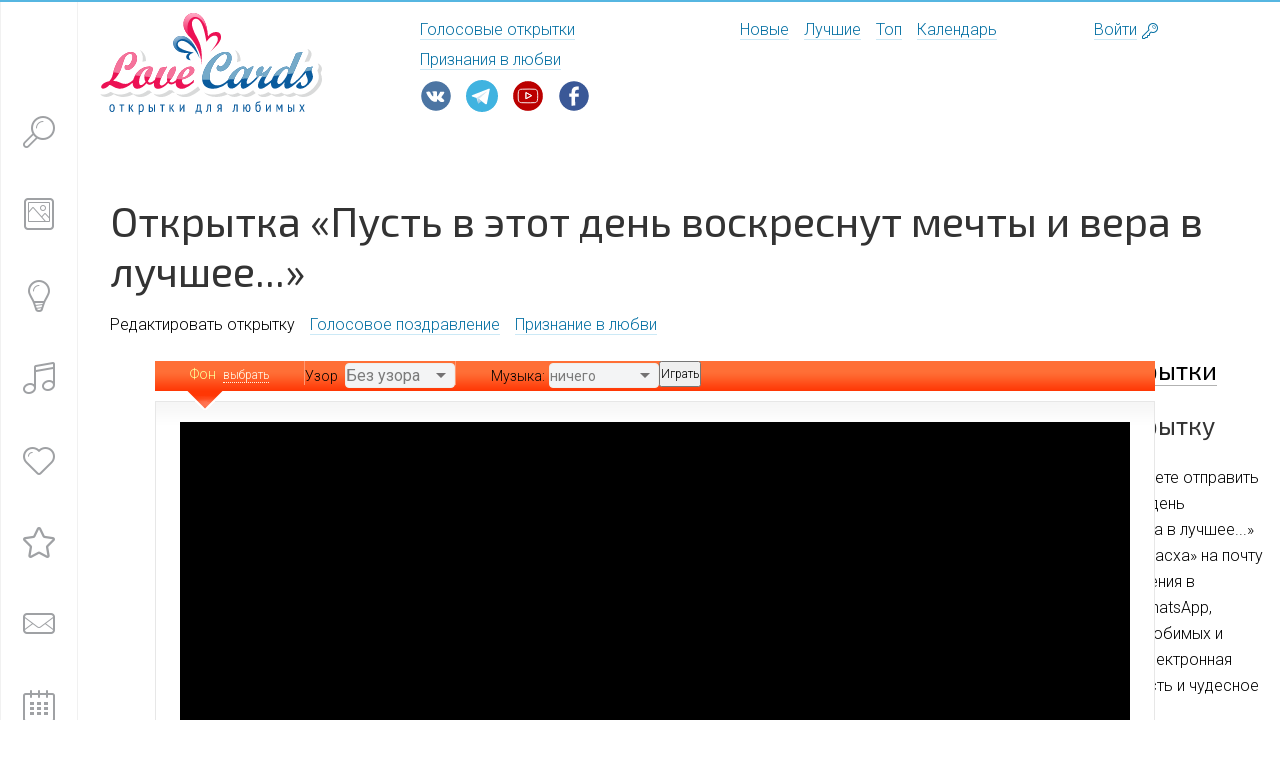

--- FILE ---
content_type: text/html; charset=UTF-8
request_url: https://card.romanticcollection.ru/card/1063
body_size: 10934
content:
<!-- TEMPLATE: page_compose_card -->
<!-- TEMPLATE: page_header -->
<!DOCTYPE html>
<html ng-app="app" lang="ru">
<head>
    <title>Пусть в этот день воскреснут мечты и вера в лучшее... – Отправить открытку ID 1063</title>
    <meta name="description" content="Отправьте открытку онлайн «Пусть в этот день воскреснут мечты и вера в лучшее...» из категории «Светлая Пасха» на email, в сообщение в соц.сети или мессенджере бесплатно. Открытка №1063">
	<meta property="og:title" content="Пусть в этот день воскреснут мечты и вера в лучшее... – Отправить открытку ID 1063" />
    <meta property="og:description" content="Отправьте открытку онлайн «Пусть в этот день воскреснут мечты и вера в лучшее...» из категории «Светлая Пасха» на email, в сообщение в соц.сети или мессенджере бесплатно. Открытка №1063">
	<meta name="twitter:title" content="Пусть в этот день воскреснут мечты и вера в лучшее... – Отправить открытку ID 1063" />
	<meta name="twitter:description" content="Отправьте открытку онлайн «Пусть в этот день воскреснут мечты и вера в лучшее...» из категории «Светлая Пасха» на email, в сообщение в соц.сети или мессенджере бесплатно. Открытка №1063" />
	<meta name="keywords" content="пасхальная открытка на пасху красивые пожелания иисус христос крест пасха радуга христос воскрес воскресе светлой пасхи">
    <meta property="og:image" content="//card.romanticcollection.ru/img/preview/card-514.jpg">
    <!-- TEMPLATE: page_header_include -->
<link rel="canonical" href="https://card.romanticcollection.ru/card/1063" />
<meta http-equiv="Content-Type" content="text/html; charset=utf-8"/>
<link rel="stylesheet" href="https://maxcdn.bootstrapcdn.com/font-awesome/4.5.0/css/font-awesome.min.css">
<script src="https://code.jquery.com/jquery-latest.min.js"></script>

<link rel="stylesheet" type="text/css" href="/js/redmond/jquery-ui-1.10.3.custom.min.css" media="all"/>
<link rel="stylesheet" type="text/css" href="/css/jquery.rating.css" media="all"/>
<link rel="stylesheet" type="text/css" href="/js/fancybox/jquery.fancybox.css" media="screen"/>
<link href="/js/air-datepicker/dist/css/datepicker.min.css" rel="stylesheet" type="text/css">

<meta name="viewport" content="width=device-width, initial-scale=0.89">
<link rel="shortcut icon" href="/favicon.svg" type="image/svg+xml" />
<link rel="apple-touch-icon" href="/img/favicon-32.png">
<link rel="apple-touch-icon" sizes="57x57" href="/img/icon-57x57.png">
<link rel="apple-touch-icon" sizes="72x72" href="/img/icon-72x72.png">
<link rel="apple-touch-icon" sizes="114x114" href="/img/icon-114x114.png">
<link rel="apple-touch-icon" sizes="144x144" href="/img/icon-144x144.png">

<script>window.trc = {};</script>


<link href="/css/build.css?201612201811" type="text/css" data-template-style="true" rel="stylesheet">
<link href="/css/custom-style.css" type="text/css" data-template-style="true" rel="stylesheet"><!-- //TEMPLATE: page_header_include -->

</head>

<body >
<div ng-class="{'no_scroll': isMobileSearch}" class="page">
    <div class="layout container-fluid with-max-width ">
        <div class="mobile-search icon-font-view-list" ng-click="isMobileSearch = !isMobileSearch"
             ng-class="{'selected': isMobileSearch}">
        </div>
        <header class="row">

            <div class="trc_header col-xs-offset-1 col-md-6 col-xs-10">
                <div class="row">
                    <div class="logo col-md-6 col-sm-5 col-xs-11">
                        <a class="nonunderline" href="/"> <img src="/i/src/logo.svg" alt="Открытки для любимых"></a></div>
                    <div class="col-md-6 col-sm-5 col-xs-11 trc_header__navigation__wrap">
                        <div class="trc_header__navigation navigation">


                            <div class="navigation__item"><a class="" href="/voice/">Голосовые открытки</a></div>
							<div class="navigation__item"><a class="" href="https://love.romanticcollection.ru/">Признания в любви</a></div>
                        </div>
						<div class="footer_social">
						<div class="footer__social__item svg-vk">
				<a class="nonunderline" href="https://vk.com/romantikam" target="_blank"></a>
			</div>
			<div class="footer__social__item svg-tg">
				<a class="nonunderline" href="https://t.me/romanticcollectionru" target="_blank"></a>
			</div>
					<div class="footer__social__item svg-yt">
				<a class="nonunderline" href="https://www.youtube.com/c/LoveCard" target="_blank"></a>
			</div>
			<div class="footer__social__item svg-fb">
				<a class="nonunderline" href="https://www.facebook.com/romanticcollection.ru/" target="_blank"></a>
			</div>
			</div>
                    </div>
                </div>
            </div>
            <div class="navigation header_navigation_trc col-md-3 col-sm-5 col-xs-12">


                <div class="navigation__item"><a class="" href="/newcards/">Новые</a></div>

                <div class="navigation__item"><a class="" href="/topcards/">Лучшие</a></div>

                <div class="navigation__item"><a class="" href="/toprated/">Топ</a></div>

                <div class="navigation__item"><a class="" href="/events/">Календарь</a></div>
            </div>


            <div class="col-md-1 col-sm-1 col-xs-3 col-xs-offset-1 col-sm-offset-0 header__personal__wrap">
                <div class="header__personal">
                    <span class="popup_positioner"></span>
                    <a href="/login.php" id="popup_login">Войти</a><span class="pseudo icon-font-enter"></span>

                </div>
            </div>
        </header>

        <div class="content">
            <div class="row">
                <div ng-class="{'mobile-open': isMobileSearch}" class="sidebar fixed-top fixed  ng-scope"
                     ng-mouseleave="closeSidebar()" data-group="" data-uri="&WITH_BANNER=Y" data-limit="5"
                     ng-controller="SidebarSearchCtrl" style="transform: translate3d(0px, 0px, 0px);">

                    <div class="sidebar__bg">
                        <div class="sidebar__bg__inner">
                            <div class="lang">
                            </div>


                            <div class="sidebar__control">
                                <div class="sidebar__control__item sidebar__control__item-search"
                                     ng-class="{'action-search': showPopup}">
                                    <div class="sidebar__control__icon icon-font-search"
                                         ng-class="{'action-search': showPopup}" ng-click="setFocusInput()"
                                         ng-mouseover="openSidebar()">
                                    </div>
                                    <div class="sidebar__control__note search" ng-class="{'action-search': showPopup}">

                                        <div class="search__arrow animate-short fadeInLeft"></div>
                                        <div class="search__reset  icon-font-close"
                                             ng-click="searchQueryString=''"></div>
                                        <input placeholder="Что ищем?" type="search"
                                               class="sidebar-search-field ng-pristine ng-untouched ng-valid ng-empty"
                                               ng-model="searchQueryString" ng-init="searchQueryString=''">
                                    </div>
                                </div>

                                <div class="mobile_search_results search_results" ng-hide="group">
                                    <div class="search_results__all ng-binding" ng-hide="errorSearchText"
                                         ng-bind-html="trcSearchLinkAll"></div>
                                    <div class="search_results__error ng-binding ng-hide"
                                         ng-hide="errorSearchText == ''" ng-bind-html="errorSearchText"></div>

                                </div>


                                <div class="sidebar__control__item  ng-scope" ng-controller="SidebarIconCtrl"
                                     data-code="brand" ng-class="{'selected': group == 'brand'}">

                                    <a class="nonunderline" href="/catalog/">
                                        <div class="sidebar__control__icon icon-font-brand"
                                             ng-mouseover="openSidebar()"></div>
                                    </a>
                                    <div class="sidebar__control__note">
                                        <a href="/catalog/" ng-click="" class="alt_gray no_visited">Каталог открыток</a>
                                    </div>

                                </div>

                                <div class="sidebar__control__item  ng-scope" ng-controller="SidebarIconCtrl"
                                     data-code="services" ng-class="{'selected': group == 'services'}">

                                    <a class="nonunderline" href="/newcards/">
                                        <div class="sidebar__control__icon icon-font-services"
                                             ng-mouseover="openSidebar()"></div>
                                    </a>

                                    <div class="sidebar__control__note">
                                        <a href="/newcards/" class="alt_gray no_visited">Новые открытки</a>
                                    </div>

                                </div>


                                <div class="sidebar__control__item  ng-scope" ng-controller="SidebarIconCtrl"
                                     data-code="cafe" ng-class="{'selected': group == 'cafe'}">

                                    <a class="nonunderline" href="/voice/">
                                        <div class="sidebar__control__icon icon-font-foto"
                                             ng-mouseover="openSidebar()"></div>
                                    </a>

                                    <div class="sidebar__control__note">
                                        <a href="/voice/" class="alt_gray no_visited">Голосовые открытки</a>
                                    </div>

                                </div>


                                <div class="sidebar__control__item  ng-scope" ng-controller="SidebarIconCtrl"
                                     data-code="services" ng-class="{'selected': group == 'services'}">

                                    <a class="nonunderline" href="/topcards/">
                                        <div class="sidebar__control__icon icon-font-heart"
                                             ng-mouseover="openSidebar()"></div>
                                    </a>

                                    <div class="sidebar__control__note">
                                        <a href="/topcards/" class="alt_gray no_visited">Лучшие открытки</a>
                                    </div>

                                </div>


                                <div class="sidebar__control__item  ng-scope" ng-controller="SidebarIconCtrl"
                                     ng-class="{'selected': group == 'entertainment'}">

                                    <a class="nonunderline" href="/toprated/">
                                        <div class="sidebar__control__icon icon-font-star"
                                             ng-mouseover="openSidebar()"></div>
                                    </a>

                                    <div class="sidebar__control__note">
                                        <a href="/toprated/" class="alt_gray no_visited">Топ лучших</a>
                                    </div>

                                </div>

                            </div>

                            <div class="sidebar__control second">
                                <div class="sidebar__control__item  ng-scope" ng-controller="SidebarIconCtrl">

                                                <a href="/postme/" class="nonunderline no_visited">
                                        <div class="sidebar__control__icon icon-font-funny" ng-mouseover="openSidebar()"></div>
                                    </a>

                                    <div class="sidebar__control__note">
                                        <a href="/postme/" class="alt_gray no_visited">Отправь мне открытку</a>
                                    </div>

                                        </div>
                                <div class="sidebar__control__item  ng-scope" ng-controller="SidebarIconCtrl">

                                    <a href="/events/" class="nonunderline no_visited">
                                        <div class="sidebar__control__icon icon-font-cafe"
                                             ng-mouseover="openSidebar()"></div>
                                    </a>

                                    <div class="sidebar__control__note">
                                        <a href="/events/" class="alt_gray no_visited">Календарь</a>
                                    </div>

                                </div>
                            </div>


                        </div>
                    </div>

                    <div class="popup fixed-top popup__suggest popup-animate-close popup_search"
                         style="transform: translate3d(0px, 0px, 0px); display: none;">
                        <div class="popup__inner">Результаты поиска</div>
                        <div class="search_results" style="display: block;">
                        </div>
                    </div>

                </div><!-- //TEMPLATE: page_header -->
<script type="text/javascript">
	<!--
	msg_alert_poem = 'Выберите Мелодию';
	msg_alert_choose_option = 'Выберите Мелодию';
	msg_alert_music = 'Выберите Мелодию';
	imagedir = 'https://card.romanticcollection.ru/images/';
	// -->
	</script><noscript>
	<p><b>Пожалуйста, активизируйте javascript!</b></p>
	</noscript>

<script type="text/javascript">
    var maxFieldLimit =30;
</script>

<div class="title-line row">
    <div class="col-sm-12">
        <h1>Открытка «Пусть в этот день воскреснут мечты и вера в лучшее...»</h1>

        <div class="sub-menu navigation">
            <div class="sub-menu__item navigation__item active">Редактировать открытку</div>
            <div class="sub-menu__item navigation__item"><a href="/voice/">Голосовое поздравление</a></div>
            <div class="sub-menu__item navigation__item"><a href="https://love.romanticcollection.ru/say/">Признание в любви</a></div>
        </div>
    </div>
</div>
<div class="col-sm-9">
<form action="/create.php?card_id=1063" method="post" name="vCardform" id="cardCreate">
    <div class="content__inner_ semi-path-box col-xs-12 col-sm-9 col-sm-offset-2 col-md-6 col-md-offset-3">
        <div class="about row">
            <div id="CardSetting">
                <div class="CardLayout">
                    <div class="Settings">
                        <div class="prick"></div>
                        <div class="cnt">
                            <ul class="setting_card">
                                <li class="background">
                                    <span class="bg-title">Фон&nbsp;</span> <span class="bg-choose">выбрать</span>
                                </li>
                                <li class="pattern">
                                    <span>Узор&nbsp;</span>
                                    <select name="bpic" id="bpic">
                                        <option value="0">Без узора</option>
                                        <option value="animals">Плюшевые мишки</option>
                                        <option value="birthday">День Рождения</option>
                                        <option value="emo">Эмо</option>
                                        <option value="invite">Письмо, приглашение</option>
                                        <option value="joy">Радость</option>
                                        <option value="love">Любовь</option>
                                        <option value="music">Музыка</option>
                                        <option value="nature">Времена года</option>
                                        <option value="sad">Грусть</option>
                                        <option value="new_year">Снежинки</option>
                                    </select>
                                    <div style="display: none;" class="warning_color">
                                        <i></i>Выберите цветной фон, чтобы появился узор.<b></b>
                                    </div>
                                </li>
                                <li class="music">
                                    <!-- TEMPLATE: form_compose_card_music -->
<span>Музыка:</span>
<select name="card_sound" class="forminput">
    <option value="">ничего</option>
    <option value=""></option>
    <option value="Viktor_Coj_-_Pechal.mp3" > - Кино - Печаль</option><option value="Chris_De_Burg_-_Lady_In_Red.mp3" > - Chris De Burg - Lady in red</option><option value="Roxette_-_Listen_To_Your_Heart.mp3" > - Roxette - Listen to your heart</option><option value="Love_Story.mp3" > - Мелодия - Love story</option><option value="Otpetye_Moshenniki_-_Lyubi_Menya_Lyubi.mp3" > - Отпетые мошенники - Люби меня, люби</option><option value="ViaGra_-_Ne_Ostavlyaj_Menya.mp3" > - ВИА Гра - Не оставляй меня, любимый</option><option value="Glyukoza_-_Tancuy_Rossiya.mp3" > - Глюкоза - Танцуй, Россия!</option><option value="Valeriy_Meladze_-_Kak_Ty_Krasiva_Segodnya.mp3" > - Валерий Меладзе - Как ты красива сегодня</option><option value="Splin_-_Moe_Serdce.mp3" > - Сплин - Моё сердце</option><option value="Roxette_-_It_Must_Have_Been_Love.mp3" > - Roxette - It must have been love</option><option value="Tehnologiya_-_Strannye_Tancy.mp3" > - Технология - Странные танцы</option><option value="Celin_Dion_-_My_Heart_Will_Go_On.mp3" > - Celin Dion - My heart will go on</option><option value="Whitney_Houston_-_I_Will_Always_Love_You.mp3" > - Whitney Houston - I will always love you</option><option value="Scorpions_-_The_Wind_Of_Change.mp3" > - Scorpions - Wind of change</option><option value="The_Beatles_-_Yesterday.mp3" > - The Beatles - Yesterday</option><option value="Laskovyj_May_-_Rozovyj_Vecher.mp3" > - Ласковый май - Розовый вечер</option><option value="Zemfira_-_Hochesh.mp3" > - Земфира - Хочешь</option><option value="Backstreet_Boys_-_As_Long_As_You_Love_Me.mp3" > - Backstreet Boys - As long as you love me</option><option value="Alsu_-_Dva_Serdca.mp3" > - Алсу - Два сердца</option><option value="Prividenie.mp3" > - Мелодия из к/ф - Приведение</option><option value="Modern_Talking_-_You're_My_Heart.mp3" > - Modern Talking - You&#039;re my heart</option><option value="Europe_-_Final_Countdown.mp3" > - Europe - Final Countdown</option><option value="Elton_John_-_Can_You_Feel_The_Love.mp3" > - Elton John - Can you feel the love</option><option value="O-Zone_-_Dragostea_Din_Tei.mp3" > - O-zone - Dragostea Din Tei</option><option value="Modern_Talking_-_Cheri_Cheri_Lady.mp3" > - Modern Talking - Cheri cheri lady</option><option value="Britney_Spears_-_Born_To_Make_You_Happy.mp3" > - Britney Spears - Born to make you happy</option><option value="Laskovyj_May_-_Belye_Rozy.mp3" > - Ласковый май - Белые розы</option><option value="Belyj_Orel_-_Potomu_Chto_Nelzya.mp3" > - Белый орёл - Потому что нельзя быть красивой</option><option value="Nautilus_Pompilius_-_Good_Bay_America.mp3" > - Наутилус Помпилиус - Гуд-бай, Америка</option><option value="Aqua_-_Turn_Back_Time.mp3" > - Aqua - Turn back time</option><option value="Black_-_Wonderful_Life.mp3" > - Black - Wonderful life</option><option value="ABBA_-_Winner_Takes_It_All.mp3" > - ABBA - Winner takes it all</option><option value="A-Ha_-_Take_On_Me.mp3" > - A-ha - Take on me</option>
</select>
<input type="button" class="button" value="Играть" onClick="playmusic(this.form)"/>
<!-- //TEMPLATE: form_compose_card_music -->

                                </li>
                            </ul>
                            <div class="marker"></div>
                        </div>
                        <div class="prick btm"></div>
                    </div>
                    <!-- ****** -->
                    <div id="CardHolder">
    <div id="Color" style="background: url('');background-color:white; background-position: right bottom; background-repeat: no-repeat;">
        <div id="Pattern">
            <table id="color_selector" class="tstrech" style="display: none;"><tbody>
                <tr>
                    <td style="background-color: rgb(255, 255, 255); width: 25px; height: 25px; cursor: pointer;" id="ffffff"></td>
                    <td style="background-color: rgb(255, 247, 233); width: 25px; height: 25px; cursor: pointer;" id="FFF7E9"></td>
                    <td style="background-color: rgb(255, 255, 173); width: 25px; height: 25px; cursor: pointer;" id="ffffad"></td>
                    <td style="background-color: rgb(255, 207, 208); width: 25px; height: 25px; cursor: pointer;" id="ffcfd0"></td>
                    <td style="background-color: rgb(255, 228, 197); width: 25px; height: 25px; cursor: pointer;" id="ffe4c5"></td>
                    <td style="background-color: rgb(255, 206, 252); width: 25px; height: 25px; cursor: pointer;" id="ffcefc"></td>
                    <td style="background-color: rgb(241, 200, 255); width: 25px; height: 25px; cursor: pointer;" id="f1c8ff"></td>
                    <td style="background-color: rgb(229, 223, 255); width: 25px; height: 25px; cursor: pointer;" id="e5dfff"></td>
                </tr>
                <tr>
                    <td style="background-color: rgb(211, 220, 255); width: 25px; height: 25px; cursor: pointer;" id="d3dcff"></td>
                    <td style="background-color: rgb(201, 237, 255); width: 25px; height: 25px; cursor: pointer;" id="c9edff"></td>
                    <td style="background-color: rgb(167, 255, 210); width: 25px; height: 25px; cursor: pointer;" id="a7ffd2"></td>
                    <td style="background-color: rgb(167, 255, 143); width: 25px; height: 25px; cursor: pointer;" id="a7ff8f"></td>
                    <td style="background-color: rgb(202, 255, 127); width: 25px; height: 25px; cursor: pointer;" id="caff7f"></td>
                    <td style="background-color: rgb(218, 218, 218); width: 25px; height: 25px; cursor: pointer;" id="dadada"></td>
                    <td style="background-color: rgb(255, 255, 99); width: 25px; height: 25px; cursor: pointer;" id="ffff63"></td>
                    <td style="background-color: rgb(255, 171, 134); width: 25px; height: 25px; cursor: pointer;" id="ffab86"></td>
                </tr>
                <tr>
                    <td style="background-color: rgb(255, 140, 143); width: 25px; height: 25px; cursor: pointer;" id="ff8c8f"></td>
                    <td style="background-color: rgb(240, 181, 112); width: 25px; height: 25px; cursor: pointer;" id="f0b570"></td>
                    <td style="background-color: rgb(255, 143, 219); width: 25px; height: 25px; cursor: pointer;" id="ff8fdb"></td>
                    <td style="background-color: rgb(212, 129, 239); width: 25px; height: 25px; cursor: pointer;" id="d481ef"></td>
                    <td style="background-color: rgb(193, 179, 248); width: 25px; height: 25px; cursor: pointer;" id="c1b3f8"></td>
                    <td style="background-color: rgb(135, 156, 249); width: 25px; height: 25px; cursor: pointer;" id="879cf9"></td>
                    <td style="background-color: rgb(108, 165, 235); width: 25px; height: 25px; cursor: pointer;" id="6ca5eb"></td>
                    <td style="background-color: rgb(78, 225, 150); width: 25px; height: 25px; cursor: pointer;" id="4ee196"></td>
                </tr>
                <tr>
                    <td style="background-color: rgb(103, 226, 70); width: 25px; height: 25px; cursor: pointer;" id="67e246"></td>
                    <td style="background-color: rgb(152, 228, 44); width: 25px; height: 25px; cursor: pointer;" id="98e42c"></td>
                    <td style="background-color: rgb(153, 153, 153); width: 25px; height: 25px; cursor: pointer;" id="999999"></td>
                    <td style="background-color: rgb(255, 202, 18); width: 25px; height: 25px; cursor: pointer;" id="ffca12"></td>
                    <td style="background-color: rgb(255, 90, 0); width: 25px; height: 25px; cursor: pointer;" id="ff5a00"></td>
                    <td style="background-color: rgb(220, 43, 0); width: 25px; height: 25px; cursor: pointer;" id="dc2b00"></td>
                    <td style="background-color: rgb(185, 97, 49); width: 25px; height: 25px; cursor: pointer;" id="b96131"></td>
                    <td style="background-color: rgb(228, 1, 215); width: 25px; height: 25px; cursor: pointer;" id="e401d7"></td>
                </tr>
                <tr>
                    <td style="background-color: rgb(163, 56, 198); width: 25px; height: 25px; cursor: pointer;" id="a338c6"></td>
                    <td style="background-color: rgb(114, 92, 200); width: 25px; height: 25px; cursor: pointer;" id="725cc8"></td>
                    <td style="background-color: rgb(63, 90, 206); width: 25px; height: 25px; cursor: pointer;" id="3f5ace"></td>
                    <td style="background-color: rgb(56, 119, 197); width: 25px; height: 25px; cursor: pointer;" id="3877c5"></td>
                    <td style="background-color: rgb(41, 202, 121); width: 25px; height: 25px; cursor: pointer;" id="29ca79"></td>
                    <td style="background-color: rgb(57, 169, 27); width: 25px; height: 25px; cursor: pointer;" id="39a91b"></td>
                    <td style="background-color: rgb(118, 187, 21); width: 25px; height: 25px; cursor: pointer;" id="76bb15"></td>
                    <td style="background-color: rgb(0, 0, 0); width: 25px; height: 25px; cursor: pointer;" id="000000"></td>
                </tr>
                </tbody></table>

				<div class="top-edge"></div>
				<div class="Card">
	                <div class="card_zone flash">
<object classid="clsid:D27CDB6E-AE6D-11cf-96B8-444553540000" codebase="http://download.macromedia.com/pub/shockwave/cabs/flash/swflash.cab#version=7,0,0,0" width="950" height="691">
<param name="wmode" value="opaque"><param name="movie" value="https://card.romanticcollection.ru/images/easter/20easter.swf" /><param name="quality" value="high" /><param name="LOOP" value="false" /><!-- NN --><embed width="950" height="691" align="middle" src="https://card.romanticcollection.ru/images/easter/20easter.swf" "="" quality="high" name="mc" allowscriptaccess="sameDomain" type="application/x-shockwave-flash" pluginspage="http://www.macromedia.com/go/getflashplayer" wmode="opaque"></object>
</div>
<div class="card_zone youtube">
<iframe width="950" height="691" src="https://vkvideo.ru/video_ext.php?oid=-27469289&id=456239581&hd=3?modestbranding=1;rel=0;controls=0;showinfo=0;iv_load_policy=3;hd=1;" frameborder="0" allowfullscreen></iframe>
</div><br>

                    <div id="message" name="message" contenteditable="true" data-default="Ваше сообщение будет здесь">Ваше сообщение будет здесь</div>
                    <input type="hidden" id="card_message" value="" name="card_message"/>
                           <!-- <ul class="pics" id="cardCreateAddPoem">
                                                <li>
                                                    <a href="http://card.romanticcollection.ru/poem.html" class="various"
                                                       data-fancybox-type="iframe"
                                                       data-fancybox-width="620" data-fancybox-height="670">
                                                        <i class="poem"></i>
                                                        Добавить поздравление в стихах</a>
                                                </li>
                                            </ul> -->
	            </div>
                <div style="margin-top:30px;">
                    
                </div>
                <br>
                <div class="info_2" style="margin-top: 0px;">
                    
                    
                    
                </div>
            </div>
		</div>
		<div class="btm-edge"></div>
	</div>
                    <div class="social">
<!-- Оцените открытку --><!-- TEMPLATE: box_card_rating -->
<div id="rating_1">
    <input name="vote-id" value="1063" type="hidden">
</div><!-- //TEMPLATE: box_card_rating -->

                            <!-- Оцените открытку -->

							<h2>Отправить в сообщение в соц.сети и мессенждеры</h2>
<div id="share">
<script src="https://yastatic.net/share2/share.js" async></script>
<div class="ya-share2" data-curtain data-size="l" data-description="Пусть в этот день воскреснут мечты и вера в лучшее..." data-image="//card.romanticcollection.ru/img/preview/card-514.jpg" data-shape="round" data-services="vkontakte,odnoklassniki,telegram,twitter,viber,whatsapp,moimir,pinterest" data-image:pinterest="//card.romanticcollection.ru/img/preview/card-514.jpg"></div>


</div>
                       
                    </div>
                </div>
                <!-- <div class="fixed-bottom"
                     style="position: fixed; bottom: 0; left: 0; z-index:9999; background-color: #fff; border-top: 1px solid #f1f1f1; padding: 10px; width: 100%">
                    <div style="margin:0 auto 0 10%;">
                        <div style="float: left; padding-right: 10px;display: inline-block;text-align: right;">
                            Отправьте бесплатно открытку любым способом:
                        </div>

                        <div style="float: left;display: inline-block;">
                            <script src="//yastatic.net/es5-shims/0.0.2/es5-shims.min.js"></script>
                            <script src="//yastatic.net/share2/share.js"></script>
                            <div class="ya-share2"
                                 data-services="vkontakte,facebook,odnoklassniki,moimir,gplus,twitter,viber,whatsapp,skype,telegram"
                                 data-counter=""></div>
                        </div>
                    </div>

                </div> -->
                <h2>Отправить на Email</h2>
                <!-- RECP and SENDER INFO -->
                
					<div class="FormCnt">
							<div class="pricks"></div>
							<div class="cnt clearfix">
							<h3 class="t110">От кого</h3>
                            <div style="display: none;" id="need_auth" class="dnone">
									&nbsp;&nbsp;<a
										onclick="$SWA.aRun(function(){jQuery('div#need_auth').hide(); jQuery('input[name=from_email]').val($SWA.Email); jQuery('input[name=from_name]').val($SWA.Nick)}, jQuery('input[name=from_email]').val())"
										href="javascript:void(0)" class="red bold">Авторизуйтесь!</a>
								</div>
					<div class="text-f">
									<!--label for="from_name">Ваше Имя</label--> 
									<input name="sender_name" maxlength="32" value="" id="from_name" type="text" placeholder="Ваше имя">
								</div>
								<div class="text-f">
									<!--label for="from_email">Ваш Email*</label--> 
									<input name="sender_email" value="" id="from_email" type="text" placeholder="Ваш e-mail ">
								</div>
								<br/><br/><br/>
							</div>
					</div>
			
                    <div class="FormCnt ">
					<div class="pricks"></div>
					<div class="cnt"><h3 class="t110">Кому</h3><div class="addrb1"><ul class="pics"><li><i class="addrbook"></i><a href="/login.php?ref=create.php%7Ccard_id%3D1063">Адресная книга</a></li></ul></div><div style="display: none;" id="need_auth" class="dnone">
							&nbsp;&nbsp;<a href="javascript:void(0)" class="red bold">Авторизуйтесь!</a>
						</div>
<div class="text-f"><!--label for="recip_name">Имя Получателя:</label--> 		<input class="forminput" type="text" name="recip_name" id="recip_name" value="" maxlength="50"  placeholder="Имя получателя"/></div><div class="text-f"><!--label for="recip_email">Email Получателя:*</label--><input class="forminput" type="text" name="recip_email" id="recip_email" value="" maxlength="50"  placeholder="E-mail получателя"/></div><div class="text-f"><ul class="pics"><li><i class="plus"></i><a onclick="addField(); return false;" href="#">Добавить получателя</a></li></ul></div>
				</div>
			</div>	<div id="receps"></div>
                <!-- /RECP and SENDER INFO -->

                <div class="FormCnt" style="margin-top: 20px; min-height: 40px;">
                    <div class="cnt">
                        <div class="ddate">
                            <label class="t75">
                                <h3 class="t75">Когда отправить</h3>
                            </label>
                            <input type="text" name="card_tosend" class="date-pick" style="height: 36px">
								 <img style="vertical-align: middle; padding-left:10px;" id="trigger_addr_birthday" src="/images/calendar.png" alt="Выбрать дату">
                        </div>
                    </div>

                </div>

                <!-- DATE -->

                <input type="hidden" name="addrecip" value="1"/>
                <input type="hidden" name="card_template" value="template01"/>
                <input type="hidden" id="ourcolor" name="card_color" value="white"/>
                <input type="hidden" name="card_stamp" value="defaultstamp.gif"/>
                <input type="hidden" name="card_notify" value="1" id="card_notify"/>
                <input type="hidden" name="action" value="sendnow"/>
                <input type="hidden" name="card_background" value="" id="bhgt5"/>
                <!--<input type="hidden" id="mpic" name="card_file" value="" />-->

                <input type="hidden" name="card_file" value="easter/20easter.swf" /><input type="hidden" name="cat_id" value="40" /> 

                <div class="FormCnt" style="margin-top: 20px;">
                    <div class="cnt otpr">
                        <div class="checks">
                            <input name="card_notify_checkbox" value="1" checked="checked" id="card_notify_checkbox"
                                   type="checkbox">
                            <label for="card_notify_checkbox">Уведомить меня о&nbsp;просмотре</label><br>
                            <input name="card_copy" value="0" id="card_copy" type="checkbox">
                            <label for="card_copy">Получить копию открытки</label><br>
                            <input type="checkbox" checked="checked" value="1" id="receive_newsletter"
                                   name="receive_newsletter">
                            <label for="receive_newsletter">Я хотел бы подписаться на новые открытки</label><br>
                        </div>

                    </div>
                </div>
                <button type="submit" name="submit" class="pretty-button large type1">
                    Отправить
                </button>
                <button type="submit" name="submit" class="pretty-button large type1" onClick="vCardform.action.value='preview';">
                    Посмотреть
                </button>

            </div>

        </div>
    </div>
</form>


</div>
<div class="col-sm-3">
<h2 class="splin">
    <a href="/voice/">Голосовые открытки</a>
</h2>
<!-- begin: grattis widget -->
<div class="gw_6381ee3fbb4ecc26cd3061f7"></div>
<script type="text/javascript">
  (function(w, d, n, s, t) {
    w[n] = w[n] || [];
    w[n].push("6381ee3fbb4ecc26cd3061f7");
    t = d.getElementsByTagName("script")[0];
    s = d.createElement("script");
    s.type = "text/javascript";
    s.src = "//cdn-widget.grattis.ru/widget.min.js?r4";
    s.async = true;
    t.parentNode.insertBefore(s, t);
  })(this, this.document, "grattisWidgets");
</script>
<ExtGrattisTurboWidget data-blockid="6381ee3fbb4ecc26cd3061f7"/>
<!-- end: grattis widget -->
<div><h2>Отправьте открытку</h2><p>На нашем сайте вы можете отправить открытку «Пусть в этот день воскреснут мечты и вера в лучшее...» из коллекции «Светлая Пасха» на почту (email), в личных сообщения в социальных сетях, на WhatsApp, Telegram или Viber для любимых и близких людей. Пусть электронная открытка подарит радость и чудесное настроение!</p></div>
</div>
<!-- TEMPLATE: page_footer -->
<script src="/js/ckeditor/ckeditor.js"></script>
<script src="/js/jquery.rating-2.0.js"></script>
<script src="/js/air-datepicker/dist/js/datepicker.min.js"></script>
<script src="/js/fancybox/jquery.fancybox.js"></script>

<script src="/js/script.js?1612242205"></script>
<script src="/js/social.js"></script>
<!-- //TEMPLATE: page_footer -->
<!-- //TEMPLATE: page_compose_card -->
</div>
<footer class="row footer">

    <div class="footer__copyright">
        <div class="footer__copyright_text">© 2005-<span id="cdate"></span><script>$("#cdate").html(new Date().getFullYear());</script> Открытки для любимых <a href="/"
                                                                        class="alt_gray">«Love Cards»</a>
            <div class="footer__copyright_contact">
                <a href="https://romanticcollection.ru/post-form" class="alt_gray">Контакты</a> &nbsp; <a href="/about/" class="alt_gray">О сайте</a>
            </div>
        </div>

        <div class="footer__social">
            <div class="footer__social__text">Поздравительные открытки для любимых и близких, голосовые и видео открытки<br />
			<div class="footer__social__item svg-vk">
				<a class="nonunderline" href="https://vk.com/romantikam" target="_blank"></a>
			</div>
			<div class="footer__social__item svg-tg">
				<a class="nonunderline" href="https://t.me/romanticcollectionru" target="_blank"></a>
			</div>
					<div class="footer__social__item svg-yt">
				<a class="nonunderline" href="https://www.youtube.com/c/LoveCard" target="_blank"></a>
			</div>
			<div class="footer__social__item svg-fb">
				<a class="nonunderline" href="https://www.facebook.com/romanticcollection.ru/" target="_blank"></a>
			</div>
			</div>
        </div>
        <div class="counters"><a href="https://romanticcollection.ru" class="alt_light">Проект «Romantic Collection»</a>
            <!--noindex--><!-- Yandex.Metrika informer --> <a href="https://metrika.yandex.ru/stat/?id=30922106&amp;from=informer" target="_blank" rel="nofollow"><img src="https://informer.yandex.ru/informer/30922106/3_1_FFFFFFFF_EFEFEFFF_0_pageviews" style="width:88px; height:31px; border:0;" alt="Яндекс.Метрика" title="Яндекс.Метрика: данные за сегодня (просмотры, визиты и уникальные посетители)" class="ym-advanced-informer" data-cid="30922106" data-lang="ru" /></a> <!-- /Yandex.Metrika informer --> <!-- Yandex.Metrika counter --> <script type="text/javascript" > (function(m,e,t,r,i,k,a){m[i]=m[i]||function(){(m[i].a=m[i].a||[]).push(arguments)}; m[i].l=1*new Date(); for (var j = 0; j < document.scripts.length; j++) {if (document.scripts[j].src === r) { return; }} k=e.createElement(t),a=e.getElementsByTagName(t)[0],k.async=1,k.src=r,a.parentNode.insertBefore(k,a)}) (window, document, "script", "https://mc.yandex.ru/metrika/tag.js", "ym"); ym(30922106, "init", { clickmap:true, trackLinks:true, accurateTrackBounce:true, webvisor:true }); </script> <noscript><div><img src="https://mc.yandex.ru/watch/30922106" style="position:absolute; left:-9999px;" alt="" /></div></noscript> <!-- /Yandex.Metrika counter --><!--LiveInternet counter--><a href="https://www.liveinternet.ru/click"
target="_blank"><img id="licntD6B4" width="88" height="31" style="border:0" 
title="LiveInternet: показано число просмотров за 24 часа, посетителей за 24 часа и за сегодня"
src="[data-uri]"
alt=""/></a><script>(function(d,s){d.getElementById("licntD6B4").src=
"https://counter.yadro.ru/hit?t14.9;r"+escape(d.referrer)+
((typeof(s)=="undefined")?"":";s"+s.width+"*"+s.height+"*"+
(s.colorDepth?s.colorDepth:s.pixelDepth))+";u"+escape(d.URL)+
";h"+escape(d.title.substring(0,150))+";"+Math.random()})
(document,screen)</script><!--/LiveInternet-->
            <!--/noindex-->
        </div>
    </div>
</footer>
</div>


<div class="popup popup_context popup__auth ng-scope" ng-controller="AuthFormSubmitCtrl" style="display: none;">
    <span class="popup_positioner"></span>


    <div class="popup_close icon-font-close"></div>

    <h3 class="no-top-margin">Войти на сайт</h3>


    <div ng-controller="FormValidateCtrl" class="ng-scope">
        <form name="authForm" method="post" target="_top" id="authFormPopup" autocomplete="off" action="/login.php"
              class="pretty-form ng-pristine ng-invalid ng-invalid-required" ng-submit="auth($event)">

            <input type="hidden" name="backurl" value="/">


            <input type="hidden" name="action" value="login">
            <input type="hidden" name="ref" value="">

            <div class="pretty-form__item">
                <div class="fields-block">
                    <input type="text" name="user_email" id="AUTH_USER_LOGIN"
                           class="field_login long ng-pristine ng-untouched ng-empty ng-invalid ng-invalid-required"
                           ng-model="dataAuth.login" required ng-blur="true" placeholder="Ваш E-mail" value="">
                </div>
            </div>

            <div class="pretty-form__item">

                <div class="fields-block">
                    <input type="password" name="user_password" id="AUTH_USER_PASSWORD"
                           class="field_password long ng-pristine ng-untouched ng-empty ng-invalid ng-invalid-required"
                           ng-model="dataAuth.password" required ng-blur="true" placeholder="Пароль" value="">
                </div>
            </div>

            <div class="pretty-form__item no-bottom-margin">
                <button type="submit" ng-disabled="authForm.$invalid" name="submit" class="pretty-button medium type1"
                        disabled="disabled">Войти
                </button>
            </div>
            <div class="pull-left">
                <!--noindex--><a class="alt_gray" href="/register.php" rel="nofollow">Регистрация</a><!--/noindex-->
            </div>
            <div class="pull-right">
                <!--noindex--><a class="alt_gray" href="/member.php?action=lostpassword" rel="nofollow">Забыли пароль?</a>
                <!--/noindex-->
            </div>

        </form>
    </div>

</div>


<div class="page__fader"></div>
</div>
</div>
</body>
</html>

--- FILE ---
content_type: text/html; charset=windows-1251
request_url: https://vkvideo.ru/video_ext.php?oid=-27469289&id=456239581&hd=3?modestbranding=1;rel=0;controls=0;showinfo=0;iv_load_policy=3;hd=1;
body_size: 14608
content:
<!DOCTYPE html>
<html class="VideoPage" lang='ru' dir='ltr'>
<head>
  <title>Video embed</title>
  <meta http-equiv="content-type" content="text/html; charset=windows-1251" />
  <meta http-equiv="X-UA-Compatible" content="IE=edge" />
  <meta name="viewport" content="width=device-width, initial-scale=1.0, minimum-scale=1.0, maximum-scale=1.0, user-scalable=yes, viewport-fit=cover">
  <meta name="robots" content="noindex, nofollow" />
  <script type="text/javascript">
    ;window.vk = Object.assign(window.vk || {}, {"id":0,"apiConfigDomains":{"apiDomain":"api.vkvideo.ru","loginDomain":"login.vk.com","connectDomain":"id.vk.com"},"cfg":{"special_subdomains_groups":[[-224318634,"test-sub-host","test_test_7777"],[-229780192,"test-sub-host-second","club229780192"],[-226270912,"specialdomaingroup","club226270912"],[-29809500,"sportmailru","sportmailru"],[-20301834,"cybersportru","cybersportru"],[-29809500,"sportmailru","match"],[-29809500,"sportmailru","app7297191"]],"error_monitoring_config":{"beforeSend":{"custom":true,"extension":true,"local":true,"unloading":true},"breadcrumbsLimit":5,"dsn":"https:\/\/efa96777c79b4ab4925936e4f31994dd@stacks.vk-portal.net\/291","ignore":{"errors":{"base":true,"custom":true,"recommended":true},"urls":{"custom":true,"recommended":true}},"integrations":{"AlreadySent":true,"Breadcrumbs":true,"ContextLines":true,"CurModuleDiffIssues":true,"Deduplication":true,"ExtraErrorData":true,"InlineScriptTag":true,"KnownIssues":true,"LangLoadingIssues":true,"NonErrorException":true,"StaticLoadingIssues":true},"sentry":{"enabled":true},"tracer":{"enabled":true,"token_release":"gx35BR5FEE195yNBV3vWpHvXNErPSqXvcCWKYF3FRTv0","token_testing":"EaxftKGshhDLWJPZOkhpAP0eqfZqPk6NuU6zB5euPEM"},"version":1},"sentry_vkvideo_config_web":{"beforeSend":{"custom":true,"extension":true,"local":true,"unloading":true},"breadcrumbsLimit":5,"dsn":"https:\/\/efa96777c79b4ab4925936e4f31994dd@stacks.vk-portal.net\/291","ignore":{"errors":{"base":true,"custom":true,"recommended":true},"urls":{"custom":true,"recommended":true}},"integrations":{"AlreadySent":true,"Breadcrumbs":true,"ContextLines":true,"CurModuleDiffIssues":true,"Deduplication":true,"ExtraErrorData":true,"InlineScriptTag":true,"KnownIssues":true,"LangLoadingIssues":true,"NonErrorException":true,"StaticLoadingIssues":true},"sentry":{"enabled":true},"tracer":{"enabled":true,"token_release":"gx35BR5FEE195yNBV3vWpHvXNErPSqXvcCWKYF3FRTv0","token_testing":"EaxftKGshhDLWJPZOkhpAP0eqfZqPk6NuU6zB5euPEM"},"version":1},"short_video_upload_duration_min":1,"short_video_upload_duration_max":180,"clips_description_max_length":4000,"clips_encode_progress_delay":3000,"clips_encode_progress_attempts":300,"reforged_in_vkcom_video_autoplay_enabled":true,"videoplayer_history_record_watch_time":25,"idle_tabs_log_interval":3600000,"statlogs_cookie_size_limit":3500,"feed_redesign2024_percent_of_video_in_viewport_for_autoplay":70,"web_show_more_distance":1500,"web_perf_use_new_logic":true,"front_metric_scale":1000,"akashi_endpoint":"https:\/\/akashi.vk-portal.net\/api\/v1\/web","langs_force_version":1,"vk_resource_compression_map":{"domain":{"userapi.com":"5","vk.com":"1"},"type":{"audio":"5","beacon":"11","css":"2","early-hints":"4","fetch":"7","iframe":"8","image":"12","img":"6","link":"1","navigation":"10","other":"13","script":"3","xmlhttprequest":"9"}},"indexeddb_cache_version":0,"vk_origin_frame_blacklist":["userapi.com"],"performance_stats_core_module_cooldown":0,"performance_stats_core_modules_coefficients":{"market_catalog":1},"performance_stats_product_id_cooldown":28800000,"support_community_link":"https:\/\/vk.com\/dont_panic_42","feed_requests_retries_count":{"newsfeed.get":1,"newsfeed.getByType":1,"wall.get":1},"static_domain_excluded_masks":["loader_nav","lang","sw\/","admin\/","internal\/","dyn-"]},"pe":{"devadmin_splash_screen_go_uploader":1,"beauty_wizard_spa":1,"video_dashboard_spa_rollout":1,"webinf_change_queue_analytics":1,"log_js_errors":1,"web_tracer":1,"audio_studio_ads_block_enabled":1,"stickers_edit_vmoji_box":1,"web_box_loader_refresh_coords_disabled_on_reused":1,"links_parsing_latin_domain_enabled":1,"user_write_vkcom_cua_stats":1,"add_stat_logging_for_tgb":1,"show_tgb_block_after_page_loaded":1,"stop_send_posting_error":1,"games_pass_ref_to_wall_post":1,"mini_apps_vkwebappopenapp_fix_unmount_in_layer":1,"mini_apps_replace_cur_app_with_get_current_app":1,"mini_apps_hide_loading_app_with_splash_screen":1,"mini_apps_duplicate_recommend_modal":1,"vk_app_notifications_act_to_api":1,"mini_apps_redirect_after_delete_mini_app":1,"apps_do_install_act_to_api":1,"mini_apps_app_friends_tt_react_api":1,"mini_apps_send_session_uuid":1,"mini_apps_save_hash_on_language_change":1,"web_spa_redesign_disabled_page":1,"fix_eco_plate_navigation":1,"disable_push_equal_history_location":1,"clips_web_use_spa_modal":1,"multi_env_supported":1,"audio_nav_screens_web":1,"new_gifts_catalog":1,"mini_apps_ads_write_debug_stats":1,"mini_apps_check_allowed_scopes_no_validation":1,"avoid_multiple_init":1,"web_ls_restrict_posts_keys":1,"await_spa_module":1,"ads_legacy_routes":1,"claim_fz149":1,"web_spa_router_music_playlist":1,"web_spa_router_checkout_v2_mobx":1,"web_spa_router_docs":1,"games_catalog_spa_web_search":1,"games_catalog_spa_web_tag_page":1,"games_catalog_spa_web_all_tags_page":1,"smb_web_spa_services":1,"market_orders_web_mobx_enabled":1,"web_spa_router_settings_balance":1,"web_spa_router_settings_testers":1,"strike_system_web_interface_access":1,"people_global_search_mobx":1,"profile_web_spa_enabled":1,"vkm_reforged_community_in_vkcom":1,"market_dov_ozon_integration":1,"web_spa_for_kids_page":1,"movies_and_serials_redesign":1,"feed_section_navigation_fix":1,"feed_fix_empty_apply_options":1,"feed_adblock_flag_in_act":1,"fix_blocks_forcing_for_auto_test":1,"storybox_feed_link":1,"redesign_web_group_feature":1,"vkm_widget_attaches":1,"vkm_notifier_filter_undefined_ts":1,"hide_notifier_errors":1,"posting_track_event_count":1,"fix_anonymous_reply":1,"inline_attaches_icons":1,"avatar_component_refactor_web":1,"feed_wall_use_full_post_height_analytics_web":1,"feed_redesign2024_new_logic_for_video_autoplay_web":1,"clips_fix_autoplay_legacy":1,"awards":1,"log_web_cur_module_desync":1,"web_perf_core_vitals":1,"collect_ttlb":1,"web_collect_lcp_element_resource_metrics":1,"web_vitals_inp":1,"vk_resource_timing_stats":1,"web_photo_editor_hide_entrypoint":1,"web_fix_photoview_CON-38256":1,"photos_rotate_fix":1,"podcast_episode_favorites_service_mobx_web":1,"feed_fix_render_new_post":1,"profile_hide_country_field":1,"search_groups_confirm_disable_safe_search_web2":1,"short_video_export_modal":1,"modal_sharing_click_for_post_web":1,"mini_apps_share_enrich_web":1,"video_added_videos_delete_rollout":1,"feed_post_video_layer_close_wkview_restore":1,"video_fix_url_swich_in_video_modal":1,"video_modal_author_link_bugfix":1,"sentry_errors_fix":1,"stories_move_to_story_add_web":1,"stories_open_web_add_check_author":1,"stories_viewer_disable_spa_in_ads":1,"challenge_ajax_requests":1,"support_text_check_disable_BO-10006":1,"audio_search_suggestions_api_web":1,"client_dev_null_video_uploader_errors":1,"remove_list_link_suffix":1,"video_player_ref_domain_embed":1,"fix_frame_transport_xss":1,"log_changing_vk_env":1,"webinf_lost_staging_cookie_guard":1,"enable_feature_toggles":1,"web_wait_core_spa_legacy":1,"log_api_prefetch_cache_miss":1,"video_legacy_edit_modal_add_publish_button":1,"video_vboard_redesign_master_toggle":1,"video_import_scrollbar":1,"feed_spa_post_modal_singleton":1,"lazy_tq_init":1,"web_spa_new_modals":1,"feed_spa_layer_open_fix":1,"mini_apps_send_session_uuid_bridge_events":1,"mini_apps_bridge_stats_bridge_log_field":1,"navigation_timespent_analytics":1,"ads_add_cta_banners":1,"games_send_track_visitor_activity":1,"mini_apps_collect_sessions_from_sdk":1,"mini_apps_send_my_tracker_activity":1,"mini_apps_prevent_double_mount_event":1,"mini_apps_collect_performance_from_sdk":1,"mini_apps_performance_v2":1,"mini_apps_parse_webview_url_for_launch_ref":1,"apps_show_app_slides_sheet_no_extra_closes":1,"mini_apps_show_actions_fix":1,"mini_apps_performance_close_app_empty_event":1,"mini_apps_catalog_search_wiki_fix":1,"force_check_vkvideo_full_hostname_domains":1,"mini_apps_navgo_hash_fix":1,"mini_apps_navgo_hash_stats":1,"fix_jobs_link":1,"webinf_check_spa_legacy_nav_layer_w":1,"webinf_static_poll_loader_nav":1,"mini_apps_fix_double_init_bridge":1,"use_uv_player_on_vkvideo":1,"redesign_audio_player_tooltip_dislikes_web_enabled":1,"audio_recoms_onboarding_entry_points":1,"audio_special_project_web":1,"profile_unauth_prefetch_web_fix":1,"profile_fix_bad_execute_response":1,"mini_apps_sdk_together_several_modals":1,"test_folder_masks":1,"fav_dialog_with_yourself":1,"messenger_make_away_link_useful":1,"web_messenger_open_app_ref":1,"messages_new_empty_dialog_screen":1,"feed_viewport_dom_post":1,"send_user_info_stats":1,"unique_adblock_users":1,"users_wasm_support":1,"send_idle_tab_stats":1,"video_recom_tech_toast_fix":1,"extended_static_loading_errors":1,"loginvk_api_use_anonymous_token":1,"search_games_catalog_web":1,"im_clocks_fix":1,"messenger_mediascope_stats_collect":1,"microlandings_marketing_blocks":1,"web_stories_narratives_redesign":1,"owner_change_photo_publish_story_via_sdk_backward_exp":1,"update_private_snippets_by_queue":1,"feed_filter_photos_sizes_wide_enough":1,"reports_miniapp":1,"reports_silent-mode-miniapp":1,"clear_data_cache":1,"new_hashtags_parser":1,"video_video_new_uploading_flow_rollout":1,"web_stats_transport_story_view":1,"stories_fix_story_close_animation_web":1,"force_act_in_get_params":1,"mini_apps_profile_bridge_fix":1,"ads_easy_promote_goods_new_create_api":1,"ads_market_autopromotion_bookmarks_stats":1,"vk_video_dashboard_monetization":1,"article_comments_analytics":1,"marusia_web_music_stats":1,"profile_enable_album_tabs":1,"mini_apps_send_stat_arguments_bridge_events_sdk":1,"web_sw_server_routing":1,"web_vkapi_capture_async_stacktrace":1,"flush_async":1,"ny_garland":1,"vkm_spa_migration":1,"market_items_edit_via_admin":1,"vkidexp_3795_delete_web_to_app_item_video":1,"profile_internal_block_access_feature":1,"account_verified_link":1,"stories_creator_collect_perf_metrics":1,"community_authors_onboarding":1,"video_fix_wide_clips_resize":1,"mini_apps_send_stat_arguments_bridge_events":1,"ads_autopromotion_web_geo":1,"force_send_user_info":1,"beauty_wizard_redesign":1,"mini_apps_global_search_mobx":1,"vkm_reforged_in_vkcom_for_classic_interface":1,"video_web_spa_new_modals":1,"web_preload_routes_on_hover":1,"global_variable_wrapper":1,"web_static_loading_initial_issues":1,"webinf_redirect_for_anonymous":1,"feed_open_audio_stats_for_react":1,"ads_mailru_html_supported":1,"web_motion_init":1,"marusia_send_start_session":1,"web_spa_choose_narratives_modal":1,"messages_enable_vk_web_app_custom_message_processing":1,"photo_stream_settings_empty_albums_placeholder_web":1,"feed_remove_dispatch_global_resize":1,"feed_photo_market_tags_in_grid":1,"feed_csrf_hash_support_web":1,"feed_redesign_ad_data_secondary":1,"feed_ads_cta_secondary_link_support_web":1,"feed_redesign_v3_photoview_scroll_fix":1,"feed_spa_fix_get_poll_code":1,"profile_owner_content_tabs_settings":1,"owner_content_tabs_active_tab_click_transition":1,"nft_tab_show_empty":1,"stickers.ugc":1,"vmoji.promo.avatar_suggestion.promo_counter":1,"static_updates_manager_in_sticker_picker":1,"sticker_picker_fast_select_pack":1,"stories_viewer_fix_lives_chat":1,"cab_beta_launch_oct2025":1,"video_cab_rollout_oct2025":1,"vboard_settings_no_playlists_placeholder":1,"feed_post_video_in_carousel_controls_events_block":1,"mini_apps_filter_method_params":1,"open_app_bridge_event_to_api":1,"add_to_menu_event_to_api":1,"mini_apps.web_app_get_friends_with_api":1,"mini_apps_get_friends_mvk":1,"mini_apps_track_event_extra_call":1,"web_stats_send_beacon":1,"send_user_info_on_localhost":1,"web_fix_lazy_loader_rerender":1,"search_mini_apps_catalog_enabled":1,"search_games_catalog_enabled":1,"search_clips_catalog_web_enabled":1,"stickers_layer_vmoji_button":1,"feed_action_button_compact_style_fix":1,"feed_attachment_onmedia_audios_list":1,"feed_photo_market_tags":1,"feed_photo_market_tags_link_wrapper":1,"feed_attachemnts_fix_aspect_ratio":1,"feed_redesign_2024_extract_links_from_promo_post_web":1,"web_spa_redesign_default_loading_error":1,"feed_account_info_service_refetch":1,"web_calls_community_straight_calls_disabled":1,"profile_age_mark":1,"video_add_progress_link":1,"ads_mover_max_price_setting":1,"web2_story_box_enabled":1,"clips_web_use_carousel_v2":1,"bugs_redesign_checklists_page":1,"donut_new_cancel_subscription_modals":1,"fix_cyrillic_in_external_plain_urls":1,"feed_redesign_fix_mention":1,"feed_redesign_fix_hashtag_mention":1,"switch_all_album_photo_to_base_url":1,"web_spa_loading_error":1,"vkui_account_fixit_10269":1,"web_show_stories_creator_button_with_failed_stories_list":1,"video_control_actions_for_editor_or_administrator_community":1,"storybox_handler_use_new_url_validator_func":1,"search_all_clip_card_redesign_web_enabled":1,"stickers.popup.vkcom":1,"feed_grid_photo_padding_fix":1,"statshouse_logging_spa_show_error_boundary":1,"posting_move_publish_date_button":1,"new_posting_remove_protocol_fix_enable":1,"top_search_mobx_use_optimistic_preload_simple":1,"stories_breaking_hidden_community_name_line":1,"video_client_appid":1,"video_dashboard_upload_auto_select_owner_fix":1,"search_global_titles_redesign":1,"bugs_clone_checklist_enabled":1,"bugs_checklist_comments":1,"bugs_checklist_user_run_limit":1,"bugs_checklist_honeypots":1,"bugs_create_report_from_checklist":1,"vmoji_web2_show_share_box":1,"feed_posting_action_button_switch_fix":1,"bugs_product_checklists_block":1,"stickers_catalog_open_non_purchasable":1,"web_preload_stories_viewer_in_spa_feed":1,"feed_post_text_persist_lines_count_on_hide":1,"mvk_unused_skins_delete":1,"statshouse_logging_legacy_injector":1,"reports_obscene-mode-miniapp":1,"feed_spa_scroll_to_index":1,"feed_fix_cirillic_ad_host_name":1,"feed_post_action_button_with_underline":1,"mvk_keep_client_tab_id":1,"mvk_navgo_xss_fix":1,"vkm_mvk_open_chat_link":1,"mvk_fix_static_manager_race_condition":1,"search_clips_service_web_enabled":1,"posting_audio_restriction_audio_private_setting":1,"video_clickable_analytics_popular_video_card":1,"feed_posting_post_preview_replace_emoji_enabled":1,"web_spa_router_cart":1,"mvk_spa_disable_outdated_layout":1,"feed_redesign_wrap_away_chip_links":1,"clips_grid_disabled_counters":1,"groups_get_members_invites_filter":1,"feed_fix_get_owner_console_error":1,"search_tooltips_redesign_enabled":1,"clips_enable_prefetch_recom":1,"vkm_im_prefetch":1,"video_web_spa_layout_prefetch":1,"reports_content_geoblock":1,"reports_zeus_object":1,"zeus":1,"ft_async_fetch_archived_toggles":1,"dmca_other_statistics":1,"mass_claim_geo_walls":1,"fakefeed_remove_nostrike_button":1,"ft_forbid_toggle_update":1,"support_reading_new_version":1,"zeus_object_comment_fix":1,"audio_upload_full_screen_banner_images_through_go_uploader":1,"audio_upload_full_screen_banner_csv_through_go_uploader":1,"scumfeed_drugs_detector_bot_score":1,"spamfeed_unreliable_filter":1,"prepressed_content_rollback_button":1,"create_live_modal_layer":1,"new_stickers_catalog":1,"feed_replace_emoji_with_images":1,"stickers_bot_link":1,"stickers_money_transfer_suggestions":1,"registration_item_stat":1,"mini_apps_web_call_api_form_data":1,"feed_post_menu_stats":1,"unauthorized_media_layer_box":1,"landing_vkpay_form_prod_env":1,"vkui_account_common_verification_mark":1,"stickers_catalog_reload_after_buy":1,"market_hide_cart_for_ozon_item_enabled":1,"attachments_primary_mode_web_feature":1,"post_context_menu_web":1,"feed_wall_search_only_by_posts":1,"vkm_reforged_in_vkcom":1,"frontend.vkm_reforged_in_vkcom":1,"vkm_switch_off_old_notifier_longpoll":1,"video_disable_restriction_action_for_moderator":1,"video_community_cover_crop_fix":1,"video_fix_authors_loading":1,"new_sticker_picker":1,"rlottie":1,"stickers_keywords_idb_cache":1,"dynamic_import_new_sticker_picker_module":1,"new_stickers_modal":1,"adsedit_replace_stories_link_amp":1,"onboarding_skip_country":1,"market_categories_v2":1,"video_remove_video_add_acts":1,"video_vars_module_fix":1,"video_fix_restriction_click":1,"video_fix_chat_button_interactive_video":1,"video_add_group_album_preselect_playlists":1,"video_app_additional_resources_loading":1,"video_fix_ability_to_add_private_video_to_public_playlist":1,"video_fix_return_subscription_page_reload":1,"video_community_anonymous_buttons_bugfix":1,"video_fix_stuck_embeddeds_after_resize":1,"sentry_ce_not_defined_error_fix":1,"video_upload_fix_donut_xss":1,"video_fix_missing_analitycs_prop_horizontal_scroll_component":1,"feed_coowners_list_modal_subscribe_button":1,"bugs_redesign_bugreport_page":1,"big_stickers_in_messenger":1,"video_player_track_onestat_errors":1,"video_community_actions_on_create":1,"video_community_create_link_fix":1,"video_user_dashboard_links":1,"mini_apps_ads_banner_redesign_v3":1,"mini_apps_ads_interstitial_multi":1,"vkvideo_nav_stats":1,"video_hide_share_tabs":1,"mix_friends_followers":1,"video_seo_short_video_page_title":1,"video_show_set_module_web":1,"video_fix_left_menu_effector":1,"video_rename_header_author_account":1,"video_clips_deleted_clip":1,"content_reports_new_profile_form":1,"feed_user_rec_with_hide_block_web":1,"connect_web_to_app_action":1,"stickers_fix_keywords_cache":1,"feed_ad_posts_redesign":1,"add_pack_to_wishlist_vkcom":1,"support_faq_articles_web_csat_new_flow_BO-10051":1,"new_gift_modal_in_catalog_vkcom":1,"new_gift_modal_vkcom":1,"new_sticker_gift_modal_vkcom":1,"new_wishlist_toggle_endpoints_vkcom":1,"video_history_search_enabled_web":1,"video_deleted_video_error_while_processing_fix":1,"video_confirmation_modal_after_exiting_editor":1,"video_fragment_boundaries_input_fix":1,"hide_views_tvchannels":1,"gift_description_with_links_vkcom":1,"gift_modal_route_fix_vkcom":1,"tgb_ads_new_interval_default":1,"animated_gifts":1,"frontend.bff_globals":1,"frontend.use_reserve_stats_url":1,"frontend.videodashboard_change_hint_behavior":1,"frontend.video_embed_recom_track_code":1,"frontend.enable_embed_js_api_for_yandex":1,"frontend.use_logo_link_as_object":1,"frontend.video_player_install_promo_popup":1,"frontend.video_player_install_promo_banner":1,"frontend.video_embed_disable_internal_endscreen":1,"frontend.handle_client_error_if_embed_fails":1,"frontend.use_detailed_error_message_if_embed_fails":1,"frontend.log_client_error_if_embed_fails":1,"frontend.create_live_from_dashboard":1,"frontend.webcast_upload_module_init_fix":1,"frontend.web_legacy_games_cut_query_params":1,"frontend.mini_apps_sdk_my_tracker_integration":1,"frontend.fix_vkvideo_navigation_stats":1,"frontend.fix_vk_video_page":1,"frontend.vkcom_video_card_view_log":1,"frontend.mini_apps_ads_sticky_motion":1,"frontend.mini_apps_ads_inter_multi_motion":1,"frontend.mini_apps_anonymous_launch":1,"frontend.perfomance_stats_in_games":1,"frontend.mini_apps_vk_bridge_flood_control":1,"frontend.mini_apps_ads_tech_stats":1,"frontend.groups_spa_monetization_cashout":1,"frontend.video_web_spa_layout":1,"frontend.vkm_fastchats":1,"frontend.video_anon_auth_redirect_fix":1,"frontend.fix_redirect_in_video_editing_modal":1,"frontend.new_playlist_snackbar_opening_fix":1,"frontend.video_close_modal_for_unauthorized":1,"frontend.prioritize_linked_to_playlist_marks_over_direct_url":1,"frontend.fix_playlist_link_spa_catalog":1,"frontend.video_dashboard_settings_redesign":1,"frontend.video_ads_showcase_premium_ad_banner":1,"frontend.video_card_log_v2_legacy":1,"frontend.video_scroll_to_top_button":1,"frontend.catalog_sport_topshelf":1,"frontend.video_replace_video_authors_landing_url":1,"frontend.throw_on_playerv3_init":1,"frontend.resolve_screen_name_in_show_wiki":1,"frontend.games_use_fallback_trackcode_stats":1,"frontend.force_reload_enable_broadcast_transport":1,"frontend.audio_player_update_audio_tuple_fix":1,"frontend.spa_layout_video_first_chunk":1,"frontend.client_ext_counters":1,"frontend.passwordboxes":1,"frontend.login_url_remove_action":1,"frontend.page_loading_stats_by_screen":1,"frontend.post_date_views_floor_rounding_COM-28400":1,"frontend.video_upcoming_live_open_modal":1,"frontend.video_player_track_onestat_errors":1,"frontend.video_back_button_from_videoeditor_fix":1,"frontend.prevent_clip_creation_when_video_is_processing":1,"frontend.stories_unread_check":1,"frontend.video_web_spa_live_page_unreg":1,"frontend.live_flow_modals_layer":1,"frontend.is_new_util_for_lockers":1,"frontend.video_uploader_snackbar_fix":1,"frontend.video_uploader_redirect_fix":1,"frontend.video_breadcrumbs_channel_redirect_fix":1,"frontend.upload_redirects_snackbars_fix":1,"frontend.video_live_embed_time_fix":1,"frontend.feed_one_post_screen_fix":1,"frontend.fix_spa_web_feed_post_modal_reopen":1,"frontend.api_groups_join_disable_grouping":1,"frontend.mini_apps_fix_bookmakers_redirects":1,"frontend.video_web_spa_for_kids_page":1,"frontend.video_web_spa_movies_and_serials_page":1,"frontend.video_web_spa_live_page":1,"frontend.playlist_season_route":1,"frontend.video_cards_click_logs":1,"frontend.mini_apps_playmachine_modals_container_close_fix":1,"frontend.add_close_with_action_to_bridge_modals":1,"frontend.mini_apps_legacy_modal_outer_position_fix":1,"frontend.fixed_top_menu_link":1,"frontend.video_new_embed_share_modal":1,"frontend.video_live_share_embed_modal_fix":1,"frontend.market_item_create_crop":1,"frontend.community_primary_block_for_all":1,"frontend.profile_snowballs":1,"frontend.sport_bookmakers_ads_live":1,"frontend.use_old_ads_params_in_uv_player":1,"frontend.video_skip_titles_for_player_v3":1,"frontend.video_show_autoplaynext":1,"frontend.fix_uv_player_preview_title":1,"frontend.fix_uv_player_init_stats":1,"frontend.video_mix_autoplay_active_tab":1,"frontend.video_player_force_autoplay_next_if_not_set":1,"frontend.new_overlay_player_v3":1,"frontend.stories_viewer_spa_video_fix_pause":1,"frontend.video_dashboard_settings_exit_modal_without_changes":1,"frontend.hide_statistic_button_in_lk":1,"frontend.live_catalog_onboarding":1,"frontend.live_track_code":1,"frontend.hide_views_tvchannels":1,"frontend.video_card_add_only_to_personal_playlists":1,"frontend.is_enabled_uploading_loggers":1,"frontend.video_batching_publishing_after_deleting_fix":1,"frontend.video_fix_useless_encoding_endpoint_polling":1,"frontend.video_inline_legacy_height_bugfix":1,"frontend.webinf_new_close_layers":1,"frontend.is_spa_page_enabled":1,"frontend.performance_stats_core_plugin":1,"frontend.global_variable_wrapper_batch_idle_callback":1,"frontend.show_tabs_in_category_showcase":1,"frontend.feed_spa_old_cub_support":1,"frontend.video_comments_author_selector_rollout":1,"frontend.video_shared_state_for_group_service":1,"frontend.video_card_log_v2_spa":1,"frontend.vkm_set_max_retries_to_zero":1,"frontend.feed_audio_snippet":1,"frontend.video_dashboard_recursive_subsections":1,"frontend.video_dashboard_advanced_timeline":1,"frontend.video_dashboard_export_analytics":1,"frontend.video_fix_reset_links":1,"frontend.video_fix_import_button":1,"frontend.video_fix_adding_section_in_authors_settings":1,"frontend.vboard_reduce_numbers_in_metrics":1,"frontend.video_dashboard_settings_catalog_removal":1,"frontend.embedded_block_card_view_log":1,"frontend.performance_stats_core_plugin_statlogs":1,"frontend.playlist_thumb_in_video_uploader_fix":1,"frontend.video_redisign_thumb_chooser":1,"frontend.disable_open_video_editor_button_1sec":1,"frontend.video_uploader_video_save_as_draft_fix":1,"frontend.video_live_embed_logo_fix":1,"frontend.vk_host_plugin_domain_name_fix":1,"frontend.performance_stats_product_plugin":1,"frontend.measure_module_navigation_stats_mvk":1,"frontend.vk_web_app_add_to_community_success_modal_hidden_param":1,"frontend.third_level_domain_apps":1,"frontend.feed_users_recom_static_type":1,"frontend.vkm_spa_migration_vkcom_me":1,"frontend.web_spa_community_settings_channel_detele_button":1,"frontend.spa_api_drop_cache":1,"frontend.vkm_disable_wait_notifier_spa_me":1,"frontend.vkm_spa_migration_calls":1,"frontend.for_kids_and_movie_serials_load_sections_in_background":1,"frontend.use_menu_tab_urls_from_api":1,"frontend.games_catalog_service_refactor":1,"frontend.log_games_catalog_for_unauth_in_web_mvk":1,"frontend.video_dashboard_watch_time_redesign":1,"frontend.disable_editing_while_bulk_editing":1,"frontend.dashboard_fix_summary_in_linecharts":1,"frontend.video_group_album_infinite_loader":1,"frontend.apps_spa_execute_disabled_for_launch":1,"frontend.disable_get_embedded_url_grouping":1,"frontend.web_spa_mini_apps_layer_anonym_available":1,"frontend.mini_apps_fix_location_service":1,"frontend.fix_redirect_to_video_upload_page":1,"frontend.feed_badges_legal_notice_icon_enabled":1,"frontend.vkm_spa_migration_create_context":1,"frontend.vkm_spa_migration_api":1,"frontend.vkm_spa_migration_marusia":1,"frontend.vkm_spa_migration_browser_notification":1,"frontend.vkm_spa_migration_idle":1,"frontend.vkm_spa_migration_audio_player":1,"frontend.web_games_catalog_empty_featuring":1,"frontend.video_live_page_search":1,"frontend.video_card_logs_second_iteration_fixes":1,"frontend.web_stories_viewer_index_db":1,"frontend.interface-freeze-after-video-crop-in-safari-fix":1,"frontend.with_fixed_redirect_from_editor":1,"frontend.video_dashboard_custom_snackbar":1,"frontend.vboard_settings_general_view_fix_paddings":1,"frontend.sidebar_prevent_render_in_videodashboard":1,"frontend.video_catalog_kids_open_video_extended":1,"frontend.fix_audio_block_player_dislike":1,"frontend.geo_banned_user_videos_access_fix":1,"frontend.feed_error_in_end_enabled":1,"frontend.web_left_menu_app_views":1,"frontend.video_fix_update_catalog_on_route_change":1,"frontend.video_catalog_show_all_section_id":1,"frontend.category_showcase_error_redirect":1,"frontend.category_showcase_use_backurl_from_catalog":1,"frontend.video_fix_category_showcase_go_back_url":1,"frontend.live_follow_sync":1,"frontend.live_chat_toggle":1,"frontend.preview_mode":1,"frontend.video_get_by_ids_spa_video_page":1,"frontend.playlist_videos_href_fix":1,"frontend.feed_posting_erid_drafts_fix":1,"frontend.dashboard_send_video_id_on_export":1,"frontend.sport_bookmakers_ads_rollout":1,"frontend.video_player_overlay_reactions":1,"frontend.video_fix_open_video_in_new_tab":1,"frontend.live_onboarding":1,"frontend.cabinet_fix_header_overflow":1,"frontend.feed_scroll_restoration_from_non_feed_page":1,"frontend.vkconnect_profile_menu_ok_banner_enabled":1,"frontend.video_web_log_search_perf":1,"frontend.remove_use_vkhost_in_video_catalog":1,"frontend.video_dashboard_error_screen":1,"frontend.cabinet_remove_period_from_caldendar":1,"frontend.vboard_mobile_calendar":1,"frontend.datatestid_video_info_container":1,"frontend.video_users_get_prefetch_fields_change":1,"frontend.video_media_license_block":1,"frontend.mini_apps_sync_set_location_logic":1,"frontend.motion_ext_logger":1,"frontend.spa_bridge_handler_get_friends":1,"frontend.mini_apps_get_auth_token_modal_spa":1,"frontend.web_games_catalog_wide_card_aspect_ratio":1,"frontend.web_wall_comments_loading_fix":1,"frontend.wall_request_error_in_list_end":1,"frontend.fix_generating_url_link":1,"frontend.live_sdk_auth":1,"frontend.live_event_emitter":1,"frontend.video_live_legacy_moderation_buttons":1,"frontend.live_player_v2":1,"frontend.spa_feed_ads_register_event":1,"frontend.clips_slots_moderation_buttons":1,"frontend.video_ads_widget_stats_params":1,"frontend.timecodes_new_regex":1,"frontend.vkvideo_transfer_replacers":1,"frontend.fix_jumping_onboarding":1,"frontend.mini_apps_redirect_for_games":1,"frontend.video_skip_titles_for_player_service":1,"frontend.video_fragment_controls_accessibility":1,"frontend.dashboard_drafts_scheduled_delete_alert_text":1,"frontend.hide_views_tvchannels_main":1,"frontend.stories_storybox_mvk":1,"frontend.add_common_for_legacy":1,"frontend.add_spa_prefetch_new_env_params":1,"frontend.video_card_cache_loggin_fix":1,"frontend.live_player_overlay":1,"frontend.old_live_creation_flow":1,"frontend.dashboard_privacy_donut_levels":1,"frontend.video_dashboard_empty_table_selected_filters":1,"frontend.fixed_selected_videos_count_bulk_edit":1,"frontend.vboard_responsive_last_video_widget":1,"frontend.mvk_flatten_tab_bar_history":1,"frontend.web_podcast_episode_cell_actions":1,"frontend.video_search_direct_url_fix":1,"frontend.spa_bridge_handler_open_app":1,"frontend.spa_bridge_handler_add_to_community":1,"frontend.spa_bridge_handler_open_pay_form":1,"frontend.spa_bridge_handler_close_app":1,"frontend.mini_apps_spa_handler_set_location":1,"frontend.spa_bridge_handler_recommend":1,"frontend.spa_bridge_handler_show_leader_board_box":1,"frontend.spa_bridge_handler_call_get_status":1,"frontend.spa_bridge_handler_call_start":1,"frontend.video_slots_moderation_buttons":1,"frontend.video_legacy_moderation_buttons":1,"frontend.fix_cabinet_my_content_onboarding_shifting_on_scroll":1,"frontend.fix_hyperlink_replacer":1,"frontend.audio_lyrics_modal":1,"frontend.video_catalog_kids_analytics_playlist":1,"frontend.feed_spa_primary_podcast":1,"frontend.dashboard_pwa_mobile_cell_nav_fix":1,"frontend.show_analytics_on_popular_video_click":1,"frontend.feed_force_autoplay":1,"frontend.videodashboard_bulk_add_to_playlist_popover":1,"frontend.hydrateroot_error_sats":1},"statsMeta":{"platform":"web2","st":false,"id":0,"time":1768356348,"hash":"slwZLTJToqgtkW2451CzBvD83TrnJCT7fmZa5HNytfX","reloadVersion":42},"wsTransport":"https:\/\/stats.vk-portal.net","isVideoStandalone":true});window.isMVK = false;
  </script>
  <script type="text/javascript"   src="https://st6-22.vkvideo.ru/dist/web/video_embed_error.isolated.53414f57.js"></script><script type="text/javascript"   src="https://st6-22.vkvideo.ru/dist/web/polyfills.isolated.f8b6bfb2.js"></script><script type="text/javascript"   src="https://st6-22.vkvideo.ru/dist/web/error_monitoring.isolated.17431f7a.js"></script><link type="text/css"  rel="stylesheet" href="https://st6-22.vkvideo.ru/dist/web/video_embed.isolated.c978d2a1.css" /><script type="text/javascript"   src="https://st6-22.vkvideo.ru/dist/web/video_embed.isolated.65a71b7d.js"></script>
</head>
<body class="VideoPage__body">
  <div class="VideoPage__playerContainer"></div><noscript><div style="position:absolute;left:-10000px;">
<img src="//top-fwz1.mail.ru/counter?id=2579437;js=na" style="border:0;" height="1" width="1" />
</div></noscript>
  <script type="text/javascript">
    ;window.cur = Object.assign(window.cur || {}, {"apiPrefetchCache":[{"method":"video.get","request":{"owner_id":-27469289,"videos":"-27469289_456239581","is_embed":true,"extended":1,"api_hash":""},"version":"5.269","response":{"count":1,"items":[{"files":{"mp4_720":"https:\/\/vkvd649.okcdn.ru\/?expires=1768615547922&srcIp=3.148.253.14&pr=56&srcAg=CHROME_MAC&ms=178.237.23.128&type=3&sig=s-RnKq1vGwQ&ct=0&urls=45.136.22.148&clientType=13&appId=512000384397&zs=43&id=8267316660802","hls_ondemand":"https:\/\/vkvd649.okcdn.ru\/expires\/1768615547922\/clientType\/13\/srcIp\/3.148.253.14\/type\/2\/mid\/9341384341570\/id\/8267316660802\/ms\/178.237.23.128\/zs\/43\/srcAg\/CHROME_MAC\/urls\/45.136.22.148\/pr\/56\/ct\/28\/sig\/v6s3X1vrtT8\/ondemand\/hls4_8267316660802.CMLwlK_vjwJIl7Tz8v______AVA4WA1UmKXr12GeEg.m3u8","dash_ondemand":"https:\/\/vkvd649.okcdn.ru\/expires\/1768615547922\/clientType\/13\/srcIp\/3.148.253.14\/type\/2\/mid\/9341384341570\/id\/8267316660802\/ms\/178.237.23.128\/zs\/43\/srcAg\/CHROME_MAC\/urls\/45.136.22.148\/pr\/56\/ct\/29\/sig\/v6s3X1vrtT8\/subs\/y\/asubs\/y\/ondemand\/dash4_8267316660802.CMLwlK_vjwJIl7Tz8v______AVA4WA1UmKXr12GeEg.mpd","failover_host":"vkvd389.okcdn.ru"},"timeline_thumbs":{"count_per_image":9,"count_per_row":3,"count_total":64,"frame_height":180,"frame_width":246.000000,"links":["https:\/\/i.mycdn.me\/videoPreview?id=8267316660802&type=42&tkn=fVJbaDg5_dAaUcPTWZOQTJqO1Nc&uidx=0","https:\/\/i.mycdn.me\/videoPreview?id=8267316660802&type=42&tkn=fVJbaDg5_dAaUcPTWZOQTJqO1Nc&uidx=1","https:\/\/i.mycdn.me\/videoPreview?id=8267316660802&type=42&tkn=fVJbaDg5_dAaUcPTWZOQTJqO1Nc&uidx=2","https:\/\/i.mycdn.me\/videoPreview?id=8267316660802&type=42&tkn=fVJbaDg5_dAaUcPTWZOQTJqO1Nc&uidx=3","https:\/\/i.mycdn.me\/videoPreview?id=8267316660802&type=42&tkn=fVJbaDg5_dAaUcPTWZOQTJqO1Nc&uidx=4","https:\/\/i.mycdn.me\/videoPreview?id=8267316660802&type=42&tkn=fVJbaDg5_dAaUcPTWZOQTJqO1Nc&uidx=5","https:\/\/i.mycdn.me\/videoPreview?id=8267316660802&type=42&tkn=fVJbaDg5_dAaUcPTWZOQTJqO1Nc&uidx=6","https:\/\/i.mycdn.me\/videoPreview?id=8267316660802&type=42&tkn=fVJbaDg5_dAaUcPTWZOQTJqO1Nc&uidx=7"],"is_uv":true,"frequency":1},"ads":{"slot_id":916128,"timeout":1.000000,"can_play":1,"params":{"vk_id":"","duration":63,"video_id":"-27469289_456239581","lang":0,"child_mode":false,"child_profile":false,"groupId":27469289,"vk_catid":18,"is_xz_video":1,"_SITEID":503,"ad_nav_screen":"embed"},"sections":["preroll","midroll","postroll"],"midroll_percents":[0.250000,0.750000],"autoplay_preroll":1},"can_be_pinned":false,"is_pinned":false,"stats_pixels":[{"event":"pause","url":"https:\/\/vkvideo.ru\/video_mediascope.php?event_name=pause&video_owner_id=-27469289&video_id=456239581&user_id=0&device_type=web&video_type=video&media=0JvRjtCx0L7QstGMINC4INGA0L7QvNCw0L3RgtC40LrQsA&ip=60095758&flags=2&hash=df0516865aade7938547afc69872cb44a8a8df188ad5363563929b2da8c07865&fts={@fts_fake_sec}"},{"event":"resume","url":"https:\/\/vkvideo.ru\/video_mediascope.php?event_name=resume&video_owner_id=-27469289&video_id=456239581&user_id=0&device_type=web&video_type=video&media=0JvRjtCx0L7QstGMINC4INGA0L7QvNCw0L3RgtC40LrQsA&ip=60095758&flags=2&hash=fdd8fc451504e2c3ac84af81cd05cc25365101fc6751f704ec8273f6fed84353&fts={@fts_fake_sec}"},{"event":"heartbeat","url":"https:\/\/vkvideo.ru\/video_mediascope.php?event_name=heartbeat&video_owner_id=-27469289&video_id=456239581&user_id=0&device_type=web&video_type=video&media=0JvRjtCx0L7QstGMINC4INGA0L7QvNCw0L3RgtC40LrQsA&ip=60095758&flags=2&hash=98d0c816213ca02b571ac0c81b0b45fefb7adad199eb3f7df3c322973c9313a5&fts={@fts_fake_sec}","params":{"interval":30}},{"event":"stop","url":"https:\/\/vkvideo.ru\/video_mediascope.php?event_name=stop&video_owner_id=-27469289&video_id=456239581&user_id=0&device_type=web&video_type=video&media=0JvRjtCx0L7QstGMINC4INGA0L7QvNCw0L3RgtC40LrQsA&ip=60095758&flags=2&hash=ea936b24b652c2cf173ff4fda48fc695e6622ae61c389bd58f6a3022d525e874&fts={@fts_fake_sec}"},{"event":"start","url":"https:\/\/33412.ms.vk.com"},{"event":"heartbeat","url":"https:\/\/34412.ms.vk.com","params":{"interval":30}},{"event":"stop","url":"https:\/\/35412.ms.vk.com"},{"event":"resume","url":"https:\/\/33412.ms.vk.com"},{"event":"pause","url":"https:\/\/35412.ms.vk.com"}],"need_mediascope_stat":false,"direct_url":"https:\/\/vkvideo.ru\/video-27469289_456239581","share_url":"https:\/\/vkvideo.ru\/video-27469289_456239581","response_type":"full","can_like":1,"can_repost":1,"can_subscribe":1,"can_add":1,"can_play_in_background":1,"can_download":1,"is_archival_content":true,"archival_content_published_date":1602061403,"comments":0,"date":1751097449,"description":"Искренний знак внимания — чудесная открытка «С праздником светлой Пасхи» поднимет настроение и порадует каждого получателя.\nОтправьте эту открытку на email, в сообщение в соц.сети и мессенджеры на сайте https:\/\/card.romanticcollection.ru\/card\/1063\n\nПусть в этот день воскреснут мечты и вера в лучшее...","duration":63,"image":[{"url":"https:\/\/sun9-51.userapi.com\/XScNd4ClubrSAFSierPybFiduiG7FFUQZG7wfQ\/D71ljlNFBuI.jpg","width":130,"height":96,"with_padding":1},{"url":"https:\/\/sun9-52.userapi.com\/OyTZccwdD3TWstwqvSXkK9lMtCoYnIoLhvlHrQ\/Ujau7vBZR8E.jpg","width":160,"height":120,"with_padding":1},{"url":"https:\/\/sun9-16.userapi.com\/hFytLOcdwstPoJs9LiuptVpy3Fau0dR2dZ3XZQ\/mzRmRfaARQw.jpg","width":320,"height":240,"with_padding":1},{"url":"https:\/\/sun9-16.userapi.com\/FDc5XUN6Iq_HY4ULHJz4oUGUZiR_ic8UrV1uTQ\/C7S7Enh1rbY.jpg","width":800,"height":450,"with_padding":1},{"url":"https:\/\/sun9-5.userapi.com\/kcULMn_KP7zD252luWbb3eHu9ZioLGP1iOav4Q\/9AdZl5QcYaI.jpg","width":1280,"height":720},{"url":"https:\/\/sun9-37.userapi.com\/j0jLVmx0ZQeBLerYWodw2GY4wAKoBr2JqYYvZA\/OWFJV6lsrl0.jpg","width":320,"height":180},{"url":"https:\/\/sun9-28.userapi.com\/0BU3eCERHyb8ALEFDv0SsVQ7EXmOUWhMkCmYxA\/tHd-MCja9P4.jpg","width":720,"height":405},{"url":"https:\/\/sun9-44.userapi.com\/ptctkcttA12ljYftYKAXQgjSsJEALJIEH2rtDw\/3iXv7A39KX8.jpg","width":1024,"height":576},{"url":"https:\/\/sun9-4.userapi.com\/_3hPWv2av87oPU4cDd9mjvC62Tj6xe-9WVQd2g\/UnDmIlUtOUE.jpg","width":4096,"height":2304}],"first_frame":[{"url":"https:\/\/i.mycdn.me\/getVideoPreview?id=8267316660802&idx=0&type=39&tkn=TygQss_oPH4VU5Ll-karkzk2KNs&fn=vid_f","width":555,"height":405},{"url":"https:\/\/i.mycdn.me\/getVideoPreview?id=8267316660802&idx=0&type=39&tkn=TygQss_oPH4VU5Ll-karkzk2KNs&fn=vid_md","width":370,"height":270},{"url":"https:\/\/i.mycdn.me\/getVideoPreview?id=8267316660802&idx=0&type=39&tkn=TygQss_oPH4VU5Ll-karkzk2KNs&fn=vid_d","width":185,"height":135},{"url":"https:\/\/i.mycdn.me\/getVideoPreview?id=8267316660802&idx=0&type=39&tkn=TygQss_oPH4VU5Ll-karkzk2KNs&fn=vid_sm","width":98,"height":72},{"url":"https:\/\/i.mycdn.me\/getVideoPreview?id=8267316660802&idx=0&type=39&tkn=TygQss_oPH4VU5Ll-karkzk2KNs&fn=vid_h","width":741,"height":540},{"url":"https:\/\/i.mycdn.me\/getVideoPreview?id=8267316660802&idx=0&type=39&tkn=TygQss_oPH4VU5Ll-karkzk2KNs&fn=vid_w","width":988,"height":720}],"width":988,"height":720,"id":456239581,"owner_id":-27469289,"ov_id":"9341384341570","title":"Пусть в этот день воскреснут мечты и вера в лучшее...","player":"https:\/\/vkvideo.ru\/video_ext.php?oid=-27469289&id=456239581&hash=c831eaa923b33554&__ref=vk.web2","added":0,"track_code":"video_5fed755bSu7KuXsypUKoGOmCutRrSqVGbIyQbA72Up6870vUdEYsj-eLTAaTe5og0N2O4V14l39c0cwCHfs2-9OcFLsD17YCGHSz-WyEmyDQ3Q","tracking_info":{"navigation":{"source_screen":"embed","source_block":"no_block","source_prev_screen":"no_source_prev_screen"},"recom_info":{"feature_sampling_uuid":"","recom_sources":[]},"search_info":{"search_query_id":"0","search_iid":0}},"type":"video","views":1,"local_views":1,"likes":{"count":0,"user_likes":0},"reposts":{"count":0,"user_reposted":0},"can_dislike":1}],"max_attached_short_videos":20,"groups":[{"id":27469289,"name":"Любовь и романтика","screen_name":"romantikam","is_closed":0,"type":"group","photo_50":"https:\/\/sun6-20.userapi.com\/s\/v1\/ig2\/yhpgD2oeCHYqALJya-LPIBx_LLLSTKa5qdjc1hZ7-gcTJyO54fdrSfEg3HsFonG--VHwkCOG9JYN6w7mzEld_RMS.jpg?quality=96&crop=126,156,502,502&as=32x32,48x48,72x72,108x108,160x160,240x240,360x360,480x480&ava=1&u=YyuSeZjETmdDuQSQNPJ_Z9Xj_GTjQeMy9pzRrzv71QM&cs=50x50","photo_100":"https:\/\/sun6-20.userapi.com\/s\/v1\/ig2\/yhpgD2oeCHYqALJya-LPIBx_LLLSTKa5qdjc1hZ7-gcTJyO54fdrSfEg3HsFonG--VHwkCOG9JYN6w7mzEld_RMS.jpg?quality=96&crop=126,156,502,502&as=32x32,48x48,72x72,108x108,160x160,240x240,360x360,480x480&ava=1&u=YyuSeZjETmdDuQSQNPJ_Z9Xj_GTjQeMy9pzRrzv71QM&cs=100x100","photo_200":"https:\/\/sun6-20.userapi.com\/s\/v1\/ig2\/yhpgD2oeCHYqALJya-LPIBx_LLLSTKa5qdjc1hZ7-gcTJyO54fdrSfEg3HsFonG--VHwkCOG9JYN6w7mzEld_RMS.jpg?quality=96&crop=126,156,502,502&as=32x32,48x48,72x72,108x108,160x160,240x240,360x360,480x480&ava=1&u=YyuSeZjETmdDuQSQNPJ_Z9Xj_GTjQeMy9pzRrzv71QM&cs=200x200","photo_base":"https:\/\/sun6-20.userapi.com\/s\/v1\/ig2\/yhpgD2oeCHYqALJya-LPIBx_LLLSTKa5qdjc1hZ7-gcTJyO54fdrSfEg3HsFonG--VHwkCOG9JYN6w7mzEld_RMS.jpg?quality=96&crop=126,156,502,502&as=32x32,48x48,72x72,108x108,160x160,240x240,360x360,480x480&ava=1&u=YyuSeZjETmdDuQSQNPJ_Z9Xj_GTjQeMy9pzRrzv71QM"}]},"error":null},{"method":"video.getPlayerConfig","request":{"module":"embed"},"version":"5.269","response":{"config":{"core":{"androidPreferredFormat":"dash","autoTrackSelection":{"bitrateFactorAtEmptyBuffer":2.800000,"bitrateFactorAtFullBuffer":2,"trackCooldownDecreaseQuality":3000,"trackCooldownIncreaseQuality":15000},"autostartOnlyIfVisible":true,"chromecastReceiverId":"07A4434E","configName":["embed_send_dash_live_debug"],"dash":{"qualityLimitsOnStall":{"resetQualityRestrictionTimeout":10000,"stallCountBeforeQualityDecrease":3,"stallDurationNoDataBeforeQualityDecrease":500},"rejectOnSourceOpenTimeout":true,"sourceOpenTimeout":3000},"devNullLogEnabled":true,"maxPlaybackTransitionInterval":10000,"preferHDR":true,"preferMultiStream":true,"sendDashLiveDebug":true,"stallsManager":{"enabled":false},"useHlsJs":false,"useManagedMediaSource":true,"useSafariEndlessRequestBugfix":true,"webmCodec":"av1"},"meta":["feature.playback_status_animation","feature.return_focus_on_controls_hide","module.embed","feature.send_dash_live_debug.module.embed"],"statistics":{"apiEnv":"okcdn","clearStorageAtUnload":false,"embedUrlParams":["partner_name"],"useVKComIsMobileLogic":true,"watchCoverageInterval":30000,"watchCoverageTimeoutFix":true},"ui":{"ads":{"isVsidOriginal":true},"configName":["return_focus_on_controls_hide"],"devNullLog":true,"downloadVKLanguages":true,"features":{"audioLanguages":true,"dpip":true,"episodesClustering":false,"forcePlayerDisplayBlock":true,"interactiveAreaControlShadow":true,"interactiveControlsExpectTimeBlinkAnimation":true,"interactiveControlsFillAnimation":true,"interactiveControlsHideAnimation":true,"interactiveControlsTapPlace":true,"interactiveGraph":false,"interactiveHistoryEndChapterFix":false,"interactiveLastFrame":true,"interactiveTimeIndicator":true,"interactiveTimeOpenUri":true,"mediaSession":false,"nextPrevButtons":false,"pip":true,"playbackStatusAnimationDuration":1000,"playbackStatusNextVideoAnimationDuration":1000,"playbackStatusNextVideoShow":true,"playbackStatusShow":true,"qualityDetailsSubMenuEnabled":true,"saveRate":true,"sentry":true,"thinStatistics":false,"thumbTimer":false,"userVideoPrefs":true},"logoType":"vk_video","returnFocusOnControlsHide":true,"sentry":{"sampleRate":0.010000},"updateBuiltinLanguages":true,"view":{"timelineSliderFilledColor":"#0077FF"}}}},"error":null}]}, {"screen":"embed","module":"video"});initEmbeddedPage({"owner_id":-27469289,"video_id":456239581,"viewer_id":0,"hash":"","action_hash":"bd20dcd39bc753fdac","view_hash":"82ce7461af08cae827c841ab10b89494","ref_domain":"card.romanticcollection.ru","logo_link":{"type":"video","url":"https:\/\/vkvideo.ru\/video-27469289_456239581"},"player_promo_config":{"tooltip":{"delay":3000,"is_enabled":false,"promo_link":"https:\/\/trk.mail.ru\/c\/d0ko30","promo_link_channel":"https:\/\/trk.mail.ru\/c\/wro213","t_text":"\u0421\u043a\u0430\u0447\u0430\u0442\u044c VK\u00a0\u0412\u0438\u0434\u0435\u043e"},"banner":{"delay":1,"has_icon":true,"is_embed_enabled":false,"is_mvk_enabled":false,"promo_link":"https:\/\/trk.mail.ru\/c\/d5hgu8","show_delay":0,"show_trigger":"onInited","t_button_text":"\u0421\u043a\u0430\u0447\u0430\u0442\u044c","t_subtitle":"\u0412\u00a0\u043f\u0440\u0438\u043b\u043e\u0436\u0435\u043d\u0438\u0438 \u0443\u0434\u043e\u0431\u043d\u0435\u0435","t_title":"VK\u00a0\u0412\u0438\u0434\u0435\u043e"},"popup":{"delay":0,"is_embed_enabled":false,"is_mvk_enabled":false,"promo_link":"https:\/\/trk.mail.ru\/c\/d5hgu8","show_delay":0,"show_trigger":"onPaused","t_button_text":"\u0421\u043a\u0430\u0447\u0430\u0442\u044c","t_close_text":"\u041d\u0435\u00a0\u0441\u0435\u0439\u0447\u0430\u0441","t_title":"\u0412\u00a0\u043f\u0440\u0438\u043b\u043e\u0436\u0435\u043d\u0438\u0438 VK\u00a0\u0412\u0438\u0434\u0435\u043e \u0443\u0434\u043e\u0431\u043d\u0435\u0435"}},"adman_params":{"extra":"","partner_name":"","partner_position":0,"partner_ext":0,"place_id":"","advertising_id":"","sitename":"card.romanticcollection.ru"},"options":{"send_ad_events":false,"is_action_button_enabled":false,"is_suggestion_pause_enabled":true,"is_suggestion_endscreen_enabled":true},"ads":{"slot_id":916128,"autoplay_preroll":true,"can_play":true,"params":{"vk_id":"","duration":63,"video_id":"-27469289_456239581","lang":0,"child_mode":false,"child_profile":false,"groupId":27469289,"vk_catid":18,"is_xz_video":1,"_SITEID":503,"extra":"","partner_name":"","partner_position":0,"partner_ext":0,"place_id":"","advertising_id":"","sitename":"card.romanticcollection.ru","ad_nav_screen":"embed","os":"no","_SITEZONE":3},"stat_hash":"4a0e0f250364303217","pl":21469,"pl_type":"other","a":0,"g":0}});
;(function (d, w) {
if (w.__dev) {
  return
}
var ts = d.createElement("script"); ts.type = "text/javascript"; ts.async = true;
ts.src = (d.location.protocol == "https:" ? "https:" : "http:") + "//top-fwz1.mail.ru/js/code.js";
var f = function () {var s = d.getElementsByTagName("script")[0]; s.parentNode.insertBefore(ts, s);};
if (w.opera == "[object Opera]") { d.addEventListener("DOMContentLoaded", f, false); } else { f(); }
})(document, window);
  </script>
</body>
</html>

--- FILE ---
content_type: text/css
request_url: https://card.romanticcollection.ru/css/build.css?201612201811
body_size: 26760
content:
@charset "UTF-8";

/*!
 * Bootstrap v3.3.5 (http://getbootstrap.com)
 * Copyright 2011-2015 Twitter, Inc.
 * Licensed under MIT (https://github.com/twbs/bootstrap/blob/master/LICENSE)
 */

/*! normalize.css v3.0.3 | MIT License | github.com/necolas/normalize.css */

@import url(https://fonts.googleapis.com/css?family=Roboto:100,100italic,400,300,300bold,300italic,500,700&subset=latin-ext,cyrillic-ext);

@import url(https://fonts.googleapis.com/css?family=Exo+2&subset=latin-ext,cyrillic);

html {
  font-family: sans-serif;
  -ms-text-size-adjust: 100%;
  -webkit-text-size-adjust: 100%;
}

body {
  margin: 0;
}

article,aside,details,figcaption,figure,footer,header,hgroup,main,menu,nav,section,summary {
  display: block;
}

audio,canvas,progress,video {
  display: inline-block;
  vertical-align: baseline;
}

audio:not([controls]) {
  display: none;
  height: 0;
}

[hidden],template {
  display: none;
}

a {
  background-color: transparent;
}

a:active,a:hover {
  outline: 0;
}

abbr[title] {
  border-bottom: 1px dotted;
}

b,strong {
  font-weight: bold;
}

dfn {
  font-style: italic;
}

h1,.map-controls__floor {
  font-size: 2em;
  margin: 0.67em 0;
}

mark {
  background: #ff0;
  color: #000;
}

small {
  font-size: 80%;
}

sub,sup {
  font-size: 75%;
  line-height: 0;
  position: relative;
  vertical-align: baseline;
}

sup {
  top: -0.5em;
}

sub {
  bottom: -0.25em;
}

img {
  border: 0;
}

svg:not(:root) {
  overflow: hidden;
}

figure {
  margin: 1em 40px;
}

hr {
  box-sizing: content-box;
  height: 0;
}

pre {
  overflow: auto;
}

code,kbd,pre,samp {
  font-family: monospace, monospace;
  font-size: 1em;
}

button,input,optgroup,select,textarea {
  color: inherit;
  font: inherit;
  margin: 0;
}

button {
  overflow: visible;
}

button,select {
  text-transform: none;
}

button,html input[type="button"],input[type="reset"],input[type="submit"] {
  -webkit-appearance: button;
  cursor: pointer;
}

button[disabled],html input[disabled] {
  cursor: default;
}

button::-moz-focus-inner,input::-moz-focus-inner {
  border: 0;
  padding: 0;
}

input {
  line-height: normal;
}

input[type="checkbox"],input[type="radio"] {
  box-sizing: border-box;
  padding: 0;
}

input[type="number"]::-webkit-inner-spin-button,input[type="number"]::-webkit-outer-spin-button {
  height: auto;
}

input[type="search"] {
  -webkit-appearance: textfield;
  box-sizing: content-box;
}

input[type="search"]::-webkit-search-cancel-button,input[type="search"]::-webkit-search-decoration {
  -webkit-appearance: none;
}

fieldset {
  border: 1px solid #c0c0c0;
  margin: 0 2px;
  padding: 0.35em 0.625em 0.75em;
}

legend {
  border: 0;
  padding: 0;
}

textarea {
  overflow: auto;
}

optgroup {
  font-weight: bold;
}

table {
  border-collapse: collapse;
  border-spacing: 0;
}

td,th {
  padding: 0;
}

* {
  -webkit-box-sizing: border-box;
  -moz-box-sizing: border-box;
  box-sizing: border-box;
}

*:before,*:after {
  -webkit-box-sizing: border-box;
  -moz-box-sizing: border-box;
  box-sizing: border-box;
}

html {
  font-size: 10px;
  -webkit-tap-highlight-color: transparent;
}

body {
  font-family: "Helvetica Neue", Helvetica, Arial, sans-serif;
  font-size: 14px;
  line-height: 1.428571429;
  color: #333333;
  background-color: #fff;
}

input,button,select,textarea {
  font-family: inherit;
  font-size: inherit;
  line-height: inherit;
}

figure {
  margin: 0;
}

img {
  vertical-align: middle;
}

.img-rounded {
  border-radius: 6px;
}

.img-circle {
  border-radius: 50%;
}

hr {
  margin-top: 20px;
  margin-bottom: 20px;
  border: 0;
  border-top: 1px solid rgba(141, 142, 145, 0.33);
}

.sr-only {
  position: absolute;
  width: 1px;
  height: 1px;
  margin: -1px;
  padding: 0;
  overflow: hidden;
  clip: rect(0, 0, 0, 0);
  border: 0;
}

.sr-only-focusable:active,.sr-only-focusable:focus {
  position: static;
  width: auto;
  height: auto;
  margin: 0;
  overflow: visible;
  clip: auto;
}

[role="button"] {
  cursor: pointer;
}

code,kbd,pre,samp {
  font-family: Menlo, Monaco, Consolas, "Courier New", monospace;
}

code {
  padding: 2px 4px;
  font-size: 90%;
  color: #c7254e;
  background-color: #f9f2f4;
  border-radius: 4px;
}

kbd {
  padding: 2px 4px;
  font-size: 90%;
  color: #fff;
  background-color: #333;
  border-radius: 3px;
  box-shadow: inset 0 -1px 0 rgba(0, 0, 0, 0.25);
}

kbd kbd {
  padding: 0;
  font-size: 100%;
  font-weight: bold;
  box-shadow: none;
}

pre {
  display: block;
  padding: 9.5px;
  margin: 0 0 10px;
  font-size: 13px;
  line-height: 1.428571429;
  word-break: break-all;
  word-wrap: break-word;
  color: #333333;
  background-color: #f5f5f5;
  border: 1px solid #ccc;
  border-radius: 4px;
}

pre code {
  padding: 0;
  font-size: inherit;
  color: inherit;
  white-space: pre-wrap;
  background-color: transparent;
  border-radius: 0;
}

.container {
  margin-right: auto;
  margin-left: auto;
  padding-left: 15px;
  padding-right: 15px;
}

.container:before,.container:after {
  content: " ";
  display: table;
}

.container:after {
  clear: both;
}

@media (min-width: 768px) {
  .container {
    width: 750px;
  }
}

@media (min-width: 992px) {
  .container {
    width: 970px;
  }
}

@media (min-width: 1200px) {
  .container {
    width: 1170px;
  }
}

.container-fluid {
  margin-right: auto;
  margin-left: auto;
  padding-left: 15px;
  padding-right: 15px;
}

.container-fluid:before,.container-fluid:after {
  content: " ";
  display: table;
}

.container-fluid:after {
  clear: both;
}

.row {
  margin-left: -15px;
  margin-right: -15px;
}

.row:before,.row:after {
  content: " ";
  display: table;
}

.row:after {
  clear: both;
}

.col-xs-1,.col-sm-1,.col-md-1,.col-xs-2,.col-sm-2,.col-md-2,.col-xs-3,.col-sm-3,.col-md-3,.col-xs-4,.col-sm-4,.col-md-4,.col-xs-5,.col-sm-5,.col-md-5,.col-xs-6,.col-sm-6,.col-md-6,.col-xs-7,.col-sm-7,.col-md-7,.col-xs-8,.col-sm-8,.col-md-8,.col-xs-9,.col-sm-9,.col-md-9,.col-xs-10,.col-sm-10,.col-md-10,.col-xs-11,.col-sm-11,.col-md-11,.col-xs-12,.col-sm-12,.col-md-12 {
  position: relative;
  min-height: 1px;
  padding-left: 15px;
  padding-right: 15px;
}

/*.col-xs-1,.col-xs-2,.col-xs-3,.col-xs-4,.col-xs-5,.col-xs-6,.col-xs-7,.col-xs-8,.col-xs-9,.col-xs-10,.col-xs-11,.col-xs-12 {
  float: left;
}
*/
.col-xs-1 {
  width: 8.3333333333%;
}

.col-xs-2 {
  width: 16.6666666667%;
}

.col-xs-3 {
  width: 25%;
}

.col-xs-4 {
  width: 33.3333333333%;
}

.col-xs-5 {
  width: 41.6666666667%;
}

.col-xs-6 {
  width: 50%;
}

.col-xs-7 {
  width: 58.3333333333%;
}

.col-xs-8 {
  width: 66.6666666667%;
}

.col-xs-9 {
  width: 75%;
}

.col-xs-10 {
  width: 83.3333333333%;
}

.col-xs-11 {
  width: 91.6666666667%;
}

.col-xs-12 {
  width: 100%;
}

.col-xs-pull-0 {
  right: auto;
}

.col-xs-pull-1 {
  right: 8.3333333333%;
}

.col-xs-pull-2 {
  right: 16.6666666667%;
}

.col-xs-pull-3 {
  right: 25%;
}

.col-xs-pull-4 {
  right: 33.3333333333%;
}

.col-xs-pull-5 {
  right: 41.6666666667%;
}

.col-xs-pull-6 {
  right: 50%;
}

.col-xs-pull-7 {
  right: 58.3333333333%;
}

.col-xs-pull-8 {
  right: 66.6666666667%;
}

.col-xs-pull-9 {
  right: 75%;
}

.col-xs-pull-10 {
  right: 83.3333333333%;
}

.col-xs-pull-11 {
  right: 91.6666666667%;
}

.col-xs-pull-12 {
  right: 100%;
}

.col-xs-push-0 {
  left: auto;
}

.col-xs-push-1 {
  left: 8.3333333333%;
}

.col-xs-push-2 {
  left: 16.6666666667%;
}

.col-xs-push-3 {
  left: 25%;
}

.col-xs-push-4 {
  left: 33.3333333333%;
}

.col-xs-push-5 {
  left: 41.6666666667%;
}

.col-xs-push-6 {
  left: 50%;
}

.col-xs-push-7 {
  left: 58.3333333333%;
}

.col-xs-push-8 {
  left: 66.6666666667%;
}

.col-xs-push-9 {
  left: 75%;
}

.col-xs-push-10 {
  left: 83.3333333333%;
}

.col-xs-push-11 {
  left: 91.6666666667%;
}

.col-xs-push-12 {
  left: 100%;
}

.col-xs-offset-0 {
  margin-left: 0%;
}

.col-xs-offset-1 {
  margin-left: 8.3333333333%;
}

.col-xs-offset-2 {
  margin-left: 16.6666666667%;
}

.col-xs-offset-3 {
  margin-left: 25%;
}

.col-xs-offset-4 {
  margin-left: 33.3333333333%;
}

.col-xs-offset-5 {
  margin-left: 41.6666666667%;
}

.col-xs-offset-6 {
  margin-left: 50%;
}

.col-xs-offset-7 {
  margin-left: 58.3333333333%;
}

.col-xs-offset-8 {
  margin-left: 66.6666666667%;
}

.col-xs-offset-9 {
  margin-left: 75%;
}

.col-xs-offset-10 {
  margin-left: 83.3333333333%;
}

.col-xs-offset-11 {
  margin-left: 91.6666666667%;
}

.col-xs-offset-12 {
  margin-left: 100%;
}

@media (min-width: 768px) {
  .col-sm-1,  .col-sm-2,  .col-sm-3,  .col-sm-4,  .col-sm-5,  .col-sm-6,  .col-sm-7,  .col-sm-8,  .col-sm-9,  .col-sm-10,  .col-sm-11,  .col-sm-12 {
    float: left;
  }

  .col-sm-1 {
    width: 8.3333333333%;
  }

  .col-sm-2 {
    width: 16.6666666667%;
  }

  .col-sm-3 {
    width: 25%;
  }

  .col-sm-4 {
    width: 33.3333333333%;
  }

  .col-sm-5 {
    width: 41.6666666667%;
  }

  .col-sm-6 {
    width: 50%;
  }

  .col-sm-7 {
    width: 58.3333333333%;
  }

  .col-sm-8 {
    width: 66.6666666667%;
  }

  .col-sm-9 {
    width: 75%;
  }

  .col-sm-10 {
    width: 83.3333333333%;
  }

  .col-sm-11 {
    width: 91.6666666667%;
  }

  .col-sm-12 {
    width: 100%;
  }

  .col-sm-pull-0 {
    right: auto;
  }

  .col-sm-pull-1 {
    right: 8.3333333333%;
  }

  .col-sm-pull-2 {
    right: 16.6666666667%;
  }

  .col-sm-pull-3 {
    right: 25%;
  }

  .col-sm-pull-4 {
    right: 33.3333333333%;
  }

  .col-sm-pull-5 {
    right: 41.6666666667%;
  }

  .col-sm-pull-6 {
    right: 50%;
  }

  .col-sm-pull-7 {
    right: 58.3333333333%;
  }

  .col-sm-pull-8 {
    right: 66.6666666667%;
  }

  .col-sm-pull-9 {
    right: 75%;
  }

  .col-sm-pull-10 {
    right: 83.3333333333%;
  }

  .col-sm-pull-11 {
    right: 91.6666666667%;
  }

  .col-sm-pull-12 {
    right: 100%;
  }

  .col-sm-push-0 {
    left: auto;
  }

  .col-sm-push-1 {
    left: 8.3333333333%;
  }

  .col-sm-push-2 {
    left: 16.6666666667%;
  }

  .col-sm-push-3 {
    left: 25%;
  }

  .col-sm-push-4 {
    left: 33.3333333333%;
  }

  .col-sm-push-5 {
    left: 41.6666666667%;
  }

  .col-sm-push-6 {
    left: 50%;
  }

  .col-sm-push-7 {
    left: 58.3333333333%;
  }

  .col-sm-push-8 {
    left: 66.6666666667%;
  }

  .col-sm-push-9 {
    left: 75%;
  }

  .col-sm-push-10 {
    left: 83.3333333333%;
  }

  .col-sm-push-11 {
    left: 91.6666666667%;
  }

  .col-sm-push-12 {
    left: 100%;
  }

  .col-sm-offset-0 {
    margin-left: 0%;
  }

  .col-sm-offset-1 {
    margin-left: 8.3333333333%;
  }

  .col-sm-offset-2 {
    margin-left: 16.6666666667%;
  }

  .col-sm-offset-3 {
    margin-left: 25%;
  }

  .col-sm-offset-4 {
    margin-left: 33.3333333333%;
  }

  .col-sm-offset-5 {
    margin-left: 41.6666666667%;
  }

  .col-sm-offset-6 {
    margin-left: 50%;
  }

  .col-sm-offset-7 {
    margin-left: 58.3333333333%;
  }

  .col-sm-offset-8 {
    margin-left: 66.6666666667%;
  }

  .col-sm-offset-9 {
    margin-left: 75%;
  }

  .col-sm-offset-10 {
    margin-left: 83.3333333333%;
  }

  .col-sm-offset-11 {
    margin-left: 91.6666666667%;
  }

  .col-sm-offset-12 {
    margin-left: 100%;
  }
}

@media (min-width: 992px) {
  .col-md-1,  .col-md-2,  .col-md-3,  .col-md-4,  .col-md-5,  .col-md-6,  .col-md-7,  .col-md-8,  .col-md-9,  .col-md-10,  .col-md-11,  .col-md-12 {
    float: left;
  }

  .col-md-1 {
    width: 8.3333333333%;
  }

  .col-md-2 {
    width: 20%;
  }

  .col-md-3 {
    width: 25%;
  }

  .col-md-4 {
    width: 33.3333333333%;
  }

  .col-md-5 {
    width: 41.6666666667%;
  }

  .col-md-6 {
    width: 50%;
  }

  .col-md-7 {
    width: 58.3333333333%;
  }

  .col-md-8 {
    width: 66.6666666667%;
  }

  .col-md-9 {
    width: 75%;
  }

  .col-md-10 {
    width: 83.3333333333%;
  }

  .col-md-11 {
    width: 91.6666666667%;
  }

  .col-md-12 {
    width: 100%;
  }

  .col-md-pull-0 {
    right: auto;
  }

  .col-md-pull-1 {
    right: 8.3333333333%;
  }

  .col-md-pull-2 {
    right: 16.6666666667%;
  }

  .col-md-pull-3 {
    right: 25%;
  }

  .col-md-pull-4 {
    right: 33.3333333333%;
  }

  .col-md-pull-5 {
    right: 41.6666666667%;
  }

  .col-md-pull-6 {
    right: 50%;
  }

  .col-md-pull-7 {
    right: 58.3333333333%;
  }

  .col-md-pull-8 {
    right: 66.6666666667%;
  }

  .col-md-pull-9 {
    right: 75%;
  }

  .col-md-pull-10 {
    right: 83.3333333333%;
  }

  .col-md-pull-11 {
    right: 91.6666666667%;
  }

  .col-md-pull-12 {
    right: 100%;
  }

  .col-md-push-0 {
    left: auto;
  }

  .col-md-push-1 {
    left: 8.3333333333%;
  }

  .col-md-push-2 {
    left: 16.6666666667%;
  }

  .col-md-push-3 {
    left: 25%;
  }

  .col-md-push-4 {
    left: 33.3333333333%;
  }

  .col-md-push-5 {
    left: 41.6666666667%;
  }

  .col-md-push-6 {
    left: 50%;
  }

  .col-md-push-7 {
    left: 58.3333333333%;
  }

  .col-md-push-8 {
    left: 66.6666666667%;
  }

  .col-md-push-9 {
    left: 75%;
  }

  .col-md-push-10 {
    left: 83.3333333333%;
  }

  .col-md-push-11 {
    left: 91.6666666667%;
  }

  .col-md-push-12 {
    left: 100%;
  }

  .col-md-offset-0 {
    margin-left: 0%;
  }

  .col-md-offset-1 {
    margin-left: 8.3333333333%;
  }

  .col-md-offset-2 {
    margin-left: 16.6666666667%;
  }

  .col-md-offset-3 {
    margin-left: 15%;
  }

  .col-md-offset-4 {
    margin-left: 33.3333333333%;
  }

  .col-md-offset-5 {
    margin-left: 41.6666666667%;
  }

  .col-md-offset-6 {
    margin-left: 50%;
  }

  .col-md-offset-7 {
    margin-left: 58.3333333333%;
  }

  .col-md-offset-8 {
    margin-left: 66.6666666667%;
  }

  .col-md-offset-9 {
    margin-left: 75%;
  }

  .col-md-offset-10 {
    margin-left: 83.3333333333%;
  }

  .col-md-offset-11 {
    margin-left: 91.6666666667%;
  }

  .col-md-offset-12 {
    margin-left: 100%;
  }
}

fieldset {
  padding: 0;
  margin: 0;
  border: 0;
  min-width: 0;
}

legend {
  display: block;
  width: 100%;
  padding: 0;
  margin-bottom: 20px;
  font-size: 21px;
  line-height: inherit;
  color: #333333;
  border: 0;
  border-bottom: 1px solid #e5e5e5;
}

label {
  display: inline-block;
  max-width: 100%;
  margin-bottom: 5px;
  font-weight: bold;
}

input[type="search"] {
  -webkit-box-sizing: border-box;
  -moz-box-sizing: border-box;
  box-sizing: border-box;
}

input[type="radio"],input[type="checkbox"] {
  margin: 4px 0 0;
  margin-top: 1px \9;
  line-height: normal;
}

input[type="file"] {
  display: block;
}

input[type="range"] {
  display: block;
  width: 100%;
}

select[multiple],select[size] {
  height: auto;
}

input[type="file"]:focus,input[type="radio"]:focus,input[type="checkbox"]:focus {
  outline: thin dotted;
  outline: 5px auto -webkit-focus-ring-color;
  outline-offset: -2px;
}

output {
  display: block;
  padding-top: 7px;
  font-size: 14px;
  line-height: 1.428571429;
  color: #555555;
}

.form-control {
  display: block;
  width: 100%;
  height: 34px;
  padding: 6px 13px;
  font-size: 14px;
  line-height: 1.428571429;
  color: #555555;
  background-color: #fff;
  background-image: none;
  border: 1px solid #ccc;
  border-radius: 4px;
  -webkit-box-shadow: inset 0 1px 1px rgba(0, 0, 0, 0.075);
  box-shadow: inset 0 1px 1px rgba(0, 0, 0, 0.075);
  -webkit-transition: border-color ease-in-out 0.15s, box-shadow ease-in-out 0.15s;
  -o-transition: border-color ease-in-out 0.15s, box-shadow ease-in-out 0.15s;
  transition: border-color ease-in-out 0.15s, box-shadow ease-in-out 0.15s;
}

.form-control:focus {
  border-color: #66afe9;
  outline: 0;
  -webkit-box-shadow: inset 0 1px 1px rgba(0, 0, 0, 0.075), 0 0 8px rgba(102, 175, 233, 0.6);
  box-shadow: inset 0 1px 1px rgba(0, 0, 0, 0.075), 0 0 8px rgba(102, 175, 233, 0.6);
}

.form-control::-moz-placeholder {
  color: #999;
  opacity: 1;
}

.form-control:-ms-input-placeholder {
  color: #999;
}

.form-control::-webkit-input-placeholder {
  color: #999;
}

.form-control[disabled],.form-control[readonly],fieldset[disabled] .form-control {
  background-color: #eeeeee;
  opacity: 1;
}

.form-control[disabled],fieldset[disabled] .form-control {
  cursor: not-allowed;
}

textarea.form-control {
  height: auto;
}

input[type="search"] {
  -webkit-appearance: none;
}

@media screen and (-webkit-min-device-pixel-ratio: 0) {
  input[type="date"].form-control,  input[type="time"].form-control,  input[type="datetime-local"].form-control,  input[type="month"].form-control {
    line-height: 34px;
  }

  input[type="date"].input-sm,  .input-group-sm input[type="date"],  input[type="time"].input-sm,  .input-group-sm
    input[type="time"],  input[type="datetime-local"].input-sm,  .input-group-sm
    input[type="datetime-local"],  input[type="month"].input-sm,  .input-group-sm
    input[type="month"] {
    line-height: 30px;
  }
}

.form-group {
  margin-bottom: 15px;
}

.radio,.checkbox {
  position: relative;
  display: block;
  margin-top: 10px;
  margin-bottom: 10px;
}

.radio label,.checkbox label {
  min-height: 20px;
  padding-left: 20px;
  margin-bottom: 0;
  font-weight: normal;
  cursor: pointer;
}

.radio input[type="radio"],.radio-inline input[type="radio"],.checkbox input[type="checkbox"],.checkbox-inline input[type="checkbox"] {
  position: absolute;
  margin-left: -20px;
  margin-top: 4px \9;
}

.radio + .radio,.checkbox + .checkbox {
  margin-top: -5px;
}

.radio-inline,.checkbox-inline {
  position: relative;
  display: inline-block;
  padding-left: 20px;
  margin-bottom: 0;
  vertical-align: middle;
  font-weight: normal;
  cursor: pointer;
}

.radio-inline + .radio-inline,.checkbox-inline + .checkbox-inline {
  margin-top: 0;
  margin-left: 10px;
}

input[type="radio"][disabled],input[type="radio"].disabled,fieldset[disabled] input[type="radio"],input[type="checkbox"][disabled],input[type="checkbox"].disabled,fieldset[disabled]
input[type="checkbox"] {
  cursor: not-allowed;
}

.radio-inline.disabled,fieldset[disabled] .radio-inline,.checkbox-inline.disabled,fieldset[disabled]
.checkbox-inline {
  cursor: not-allowed;
}

.radio.disabled label,fieldset[disabled] .radio label,.checkbox.disabled label,fieldset[disabled]
.checkbox label {
  cursor: not-allowed;
}

.form-control-static {
  padding-top: 7px;
  padding-bottom: 7px;
  margin-bottom: 0;
  min-height: 34px;
}

.form-control-static.input-sm {
  padding-left: 0;
  padding-right: 0;
}

.input-sm {
  height: 30px;
  padding: 5px 10px;
  font-size: 12px;
  line-height: 1.5;
  border-radius: 3px;
}

select.input-sm {
  height: 30px;
  line-height: 30px;
}

textarea.input-sm,select[multiple].input-sm {
  height: auto;
}

.form-group-sm .form-control {
  height: 30px;
  padding: 5px 10px;
  font-size: 12px;
  line-height: 1.5;
  border-radius: 3px;
}

.form-group-sm select.form-control {
  height: 30px;
  line-height: 30px;
}

.form-group-sm textarea.form-control,.form-group-sm select[multiple].form-control {
  height: auto;
}

.form-group-sm .form-control-static {
  height: 30px;
  min-height: 32px;
  padding: 6px 10px;
  font-size: 12px;
  line-height: 1.5;
}

.has-feedback {
  position: relative;
}

.has-feedback .form-control {
  padding-right: 42.5px;
}

.form-control-feedback {
  position: absolute;
  top: 0;
  right: 0;
  z-index: 2;
  display: block;
  width: 34px;
  height: 34px;
  line-height: 34px;
  text-align: center;
  pointer-events: none;
}

.input-sm + .form-control-feedback,.input-group-sm + .form-control-feedback,.form-group-sm .form-control + .form-control-feedback {
  width: 30px;
  height: 30px;
  line-height: 30px;
}

.has-success .help-block,.has-success .control-label,.has-success .radio,.has-success .checkbox,.has-success .radio-inline,.has-success .checkbox-inline,.has-success.radio label,.has-success.checkbox label,.has-success.radio-inline label,.has-success.checkbox-inline label {
  color: #3c763d;
}

.has-success .form-control {
  border-color: #3c763d;
  -webkit-box-shadow: inset 0 1px 1px rgba(0, 0, 0, 0.075);
  box-shadow: inset 0 1px 1px rgba(0, 0, 0, 0.075);
}

.has-success .form-control:focus {
  border-color: #2b542c;
  -webkit-box-shadow: inset 0 1px 1px rgba(0, 0, 0, 0.075), 0 0 6px #67b168;
  box-shadow: inset 0 1px 1px rgba(0, 0, 0, 0.075), 0 0 6px #67b168;
}

.has-success .form-control-feedback {
  color: #3c763d;
}

.has-warning .help-block,.has-warning .control-label,.has-warning .radio,.has-warning .checkbox,.has-warning .radio-inline,.has-warning .checkbox-inline,.has-warning.radio label,.has-warning.checkbox label,.has-warning.radio-inline label,.has-warning.checkbox-inline label {
  color: #8a6d3b;
}

.has-warning .form-control {
  border-color: #8a6d3b;
  -webkit-box-shadow: inset 0 1px 1px rgba(0, 0, 0, 0.075);
  box-shadow: inset 0 1px 1px rgba(0, 0, 0, 0.075);
}

.has-warning .form-control:focus {
  border-color: #66512c;
  -webkit-box-shadow: inset 0 1px 1px rgba(0, 0, 0, 0.075), 0 0 6px #c0a16b;
  box-shadow: inset 0 1px 1px rgba(0, 0, 0, 0.075), 0 0 6px #c0a16b;
}

.has-warning .form-control-feedback {
  color: #8a6d3b;
}

.has-error .help-block,.has-error .control-label,.has-error .radio,.has-error .checkbox,.has-error .radio-inline,.has-error .checkbox-inline,.has-error.radio label,.has-error.checkbox label,.has-error.radio-inline label,.has-error.checkbox-inline label {
  color: #a94442;
}

.has-error .form-control {
  border-color: #a94442;
  -webkit-box-shadow: inset 0 1px 1px rgba(0, 0, 0, 0.075);
  box-shadow: inset 0 1px 1px rgba(0, 0, 0, 0.075);
}

.has-error .form-control:focus {
  border-color: #843534;
  -webkit-box-shadow: inset 0 1px 1px rgba(0, 0, 0, 0.075), 0 0 6px #ce8483;
  box-shadow: inset 0 1px 1px rgba(0, 0, 0, 0.075), 0 0 6px #ce8483;
}

.has-error .form-control-feedback {
  color: #a94442;
}

.has-feedback label ~ .form-control-feedback {
  top: 25px;
}

.has-feedback label.sr-only ~ .form-control-feedback {
  top: 0;
}

.help-block {
  display: block;
  margin-top: 5px;
  margin-bottom: 10px;
  color: #737373;
}

@media (min-width: 768px) {
  .form-inline .form-group {
    display: inline-block;
    margin-bottom: 0;
    vertical-align: middle;
  }

  .form-inline .form-control {
    display: inline-block;
    width: auto;
    vertical-align: middle;
  }

  .form-inline .form-control-static {
    display: inline-block;
  }

  .form-inline .input-group {
    display: inline-table;
    vertical-align: middle;
  }

  .form-inline .input-group .form-control {
    width: auto;
  }

  .form-inline .input-group > .form-control {
    width: 100%;
  }

  .form-inline .control-label {
    margin-bottom: 0;
    vertical-align: middle;
  }

  .form-inline .radio,  .form-inline .checkbox {
    display: inline-block;
    margin-top: 0;
    margin-bottom: 0;
    vertical-align: middle;
  }

  .form-inline .radio label,  .form-inline .checkbox label {
    padding-left: 0;
  }

  .form-inline .radio input[type="radio"],  .form-inline .checkbox input[type="checkbox"] {
    position: relative;
    margin-left: 0;
  }

  .form-inline .has-feedback .form-control-feedback {
    top: 0;
  }
}

.form-horizontal .radio,.form-horizontal .checkbox,.form-horizontal .radio-inline,.form-horizontal .checkbox-inline {
  margin-top: 0;
  margin-bottom: 0;
  padding-top: 7px;
}

.form-horizontal .radio,.form-horizontal .checkbox {
  min-height: 27px;
}

.form-horizontal .form-group {
  margin-left: -15px;
  margin-right: -15px;
}

.form-horizontal .form-group:before,.form-horizontal .form-group:after {
  content: " ";
  display: table;
}

.form-horizontal .form-group:after {
  clear: both;
}

@media (min-width: 768px) {
  .form-horizontal .control-label {
    text-align: right;
    margin-bottom: 0;
    padding-top: 7px;
  }
}

.form-horizontal .has-feedback .form-control-feedback {
  right: 15px;
}

@media (min-width: 768px) {
  .form-horizontal .form-group-sm .control-label {
    padding-top: 6px;
    font-size: 12px;
  }
}

.clearfix:before,.clearfix:after {
  content: " ";
  display: table;
}

.clearfix:after {
  clear: both;
}

.center-block {
  display: block;
  margin-left: auto;
  margin-right: auto;
}

.pull-right {
  float: right !important;
}

.pull-left {
  float: left !important;
}

.hide {
  display: none !important;
}

.show {
  display: block !important;
}

.invisible {
  visibility: hidden;
}

.text-hide {
  font: 0/0 a;
  color: transparent;
  text-shadow: none;
  background-color: transparent;
  border: 0;
}

.hidden {
  display: none !important;
}

@-ms-viewport {
  width: device-width;
}

.visible-xs {
  display: none !important;
}

.visible-sm {
  display: none !important;
}

.visible-md {
  display: none !important;
}

.visible-xs-block,.visible-xs-inline,.visible-xs-inline-block,.visible-sm-block,.visible-sm-inline,.visible-sm-inline-block,.visible-md-block,.visible-md-inline,.visible-md-inline-block {
  display: none !important;
}

@media (max-width: 767px) {
  .visible-xs {
    display: block !important;
  }

  table.visible-xs {
    display: table !important;
  }

  tr.visible-xs {
    display: table-row !important;
  }

  th.visible-xs,  td.visible-xs {
    display: table-cell !important;
  }
}

@media (max-width: 767px) {
  .visible-xs-block {
    display: block !important;
  }
}

@media (max-width: 767px) {
  .visible-xs-inline {
    display: inline !important;
  }
}

@media (max-width: 767px) {
  .visible-xs-inline-block {
    display: inline-block !important;
  }
}

@media (min-width: 768px) and (max-width: 991px) {
  .visible-sm {
    display: block !important;
  }

  table.visible-sm {
    display: table !important;
  }

  tr.visible-sm {
    display: table-row !important;
  }

  th.visible-sm,  td.visible-sm {
    display: table-cell !important;
  }
}

@media (min-width: 768px) and (max-width: 991px) {
  .visible-sm-block {
    display: block !important;
  }
}

@media (min-width: 768px) and (max-width: 991px) {
  .visible-sm-inline {
    display: inline !important;
  }
}

@media (min-width: 768px) and (max-width: 991px) {
  .visible-sm-inline-block {
    display: inline-block !important;
  }
}

@media (min-width: 992px) and (max-width: 1199px) {
  .visible-md {
    display: block !important;
  }

  table.visible-md {
    display: table !important;
  }

  tr.visible-md {
    display: table-row !important;
  }

  th.visible-md,  td.visible-md {
    display: table-cell !important;
  }
}

@media (min-width: 992px) and (max-width: 1199px) {
  .visible-md-block {
    display: block !important;
  }
}

@media (min-width: 992px) and (max-width: 1199px) {
  .visible-md-inline {
    display: inline !important;
  }
}

@media (min-width: 992px) and (max-width: 1199px) {
  .visible-md-inline-block {
    display: inline-block !important;
  }
}

@media (max-width: 767px) {
  .hidden-xs {
    display: none !important;
  }
}

@media (min-width: 768px) and (max-width: 991px) {
  .hidden-sm {
    display: none !important;
  }
}

@media (min-width: 992px) and (max-width: 1199px) {
  .hidden-md {
    display: none !important;
  }
}

.visible-print {
  display: none !important;
}

@media print {
  .visible-print {
    display: block !important;
  }

  table.visible-print {
    display: table !important;
  }

  tr.visible-print {
    display: table-row !important;
  }

  th.visible-print,  td.visible-print {
    display: table-cell !important;
  }
}

.visible-print-block {
  display: none !important;
}

@media print {
  .visible-print-block {
    display: block !important;
  }
}

.visible-print-inline {
  display: none !important;
}

@media print {
  .visible-print-inline {
    display: inline !important;
  }
}

.visible-print-inline-block {
  display: none !important;
}

@media print {
  .visible-print-inline-block {
    display: inline-block !important;
  }
}

@media print {
  .hidden-print {
    display: none !important;
  }
}

/*
SCSS variables are information about icon's compiled state, stored under its original file name

.icon-home {
  width: $icon-home-width;
}

The large array-like variables contain all information about a single icon
$icon-home: x y offset_x offset_y width height total_width total_height image_path;

At the bottom of this section, we provide information about the spritesheet itself
$spritesheet: width height image $spritesheet-sprites;
*/

/*
These "retina group" variables are mappings for the naming and pairing of normal and retina sprites.

The list formatted variables are intended for mixins like `retina-sprite` and `retina-sprites`.
*/

/*
The provided mixins are intended to be used with the array-like variables

.icon-home {
  @include sprite-width($icon-home);
}

.icon-email {
  @include sprite($icon-email);
}
*/

/*
The `retina-sprite` mixin sets up rules and a media query for a sprite/retina sprite.
  It should be used with a "retina group" variable.

The media query is from CSS Tricks: https://css-tricks.com/snippets/css/retina-display-media-query/

$icon-home-group: ('icon-home', $icon-home, $icon-home-2x, );

.icon-home {
  @include retina-sprite($icon-home-group);
}
*/

/*
The `sprites` mixin generates identical output to the CSS template
  but can be overridden inside of SCSS

@include sprites($spritesheet-sprites);
*/

/*
The `retina-sprites` mixin generates a CSS rule and media query for retina groups
  This yields the same output as CSS retina template but can be overridden in SCSS

@include retina-sprites($retina-groups);
*/

/* links */

/*corporate-color-container*/

/* easings */

/* spacing */

/**
  @require sass-extension.rb
*/

/**
  @const
  @type {string}
*/

/**
  Returns absolute url to media resources (images, fonts, etc).
  $MEDIA_ROOT constant is used as path prefix.
  media-url(global/decor.png) => url("/f/media/global/decor.png")

  @param {string} path
  @param {boolean=} justPath
  @return {string|url}
*/

/**
  @param {string} value
  @param {boolean=} important
  @return {string}
*/

/**
  @param {string} prop
  @param {string} value
  @param {boolean=} important
*/

/**
  @param {string} value
  @param {boolean=} important
*/

/**
  @param {string} value
  @param {boolean=} important
*/

/**
  @param {color} hexOrName
  @param {boolean=} important
*/

/**
  @param {direction} direction margin  last child
  **/

/**
  @param {list} stops  Each list item must be a gradient stop - list containing
      color and optional offset. For example:
      (#ff0000 (white, 20px) (rgba(blue, 0.5), 40%) rgb(128,128,128))
      If offset is omitted it's calculated based on stop index.
      Pixel and percent offsets are supported only.
  @param {boolean=} withoutIeFilter
  @param {boolean=} printBgColor  Whether to generate
      background-color: <mix of first and last stop colors>.
  @param {string=} orientation  Possible values: 'vertical' or 'horizontal'.
  @param {boolean=} hackSvgHeight  Whether to put height="101%" attribute
      into <svg> element for IE9 svg gradient.
  @param {string=} sizeForIe9Svg  SVG doesn't support pixel offsets in gradient
      stops. So this argument is used to convert pixel offset in $stops
      argument to percent offset. For example, if stop offset is 20px and
      $sizeForIe9Svg: 200px, then svg stop offset would be 10% (20px / 200px).
      This argument can be a pixel value only.
*/

/**
  Returns url in data:uri form containing inlined img
  located on your hard drive by $path.
  inline-img(global/decor.png) => url("[data-uri]...bWw=")

  @param {path} string
  @return {url}
*/

/**
  Prints 2 background-images with regular and retina path.
  bg-with-retina(global/decor.png, 100, 200) =>
    .selector{
      background-image: url("/f/media/global/decor.png");
    }
    .retina .selector{
      background-image: url("/f/media/global/decor_2x.png");
      background-size: 100px 200px;
    }

  @param {path} string
  @param {number} origWidth
  @param {number} origHeight
*/

/**
  Splits color value into main part (without opacity) and opacity part.
  @param {color} color
  @return {list.<2>}
*/

/**
  @param {path} string
  @return {list} global/decor.png => global/decor, png
*/

/**
  @param {list} stops
  @param {string=} orientation
  @param {string=} prefix
  @return {string}
*/

/**
  @param {list} stops
  @param {string=} orientation
  @param {boolean=} hackHeight
  @param {string=} blockSize
  @return {string}
*/

/**
  @param {list} stops
  @param {string=} orientation
  @return {string}
*/

h1,.map-controls__floor,h2,h3,.map-controls__floor-header,h4 {
  font-family: "Exo 2";
  font-weight: 400;
  color: #333333;
}

/**
  @param {number=} $width
  @param {number=} $height
  @param {number=} $bgLeft  Positive background X coordinate.
  @param {number=} $bgTop  Positive background Y coordinate.
  @param {string=} $bgSrc
  @param {boolean=} $icon  Generate `top:0.6em` if true.
*/

h1,.map-controls__floor,h2,h3,.map-controls__floor-header,h4 {
  font-family: "Exo 2";
  font-weight: 400;
  color: #333333;
}

/**
  @param {number=} $width
  @param {number=} $height
  @param {number=} $bgLeft  Positive background X coordinate.
  @param {number=} $bgTop  Positive background Y coordinate.
  @param {string=} $bgSrc
  @param {boolean=} $icon  Generate `top:0.6em` if true.
*/

/** icons */

@font-face {
  font-family: 'icomoon';
  src: url("../img/icomoon.eot?5dd58q");
  src: url("../img/icomoon.woff?5dd58q") format("woff"), url("../img/icomoon.eot?5dd58q#iefix") format("embedded-opentype"), url("../img/icomoon.ttf?5dd58q") format("truetype"), url("../img/icomoon.svg?5dd58q#icomoon") format("svg");
  font-weight: normal;
  font-style: normal;
}

[class^="icon-font-"]:before,[class*=" icon-font-"]:before {
  /* use !important to prevent issues with browser extensions that change fonts */
  font-family: 'icomoon' !important;
  speak: none;
  font-style: normal;
  font-weight: normal;
  font-variant: normal;
  text-transform: none;
  line-height: 1;
  /* Better Font Rendering =========== */
  -webkit-font-smoothing: antialiased;
  -moz-osx-font-smoothing: grayscale;
}

.icon-font-movie:before {
  content: "\e902";
  font-size: 32px !important;
  top: -7px !important;
}

.icon-font-map:before {
  content: "\e90f";
  font-size: 30px !important;
  top: -2px !important;
}

.icon-font-close:before {
  content: "\e90e";
}

.icon-font-video:before {
  content: "\e903";
}

.icon-font-services:before {
  content: "\e905";
}

.icon-font-funny:before {
  content: "\e906";
}

.icon-font-search:before {
  content: "\e907";
}

.icon-font-foto:before {
  content: "\e908";
}

.icon-font-cafe:before {
  content: "\e90a";
}

.icon-font-brand:before {
  content: "\e907";
}

.icon-font-3d:before {
  content: "\e90d";
}

.icon-font-rent:before {
  content: "\e900";
}

.icon-font-zoom-in:before {
  content: "\e901";
}

.icon-font-zoom-out:before {
  content: "\e902";
}

.icon-font-view-list:before {
  content: "\f05e";
}

.icon-font-enter:before {
  content: "\e909";
}

.icon-font-rent {
  position: relative;
}

.icon-font-rent:before {
  right: -21px;
  content: "\e900";
  position: absolute;
  top: 3px;
}

.icon-font-enter {
  position: relative;
}

.icon-font-enter:before {
  right: -21px;
  content: "\e90b";
  position: absolute;
  top: 3px;
}

.icon-font-exit {
    position: relative;
}

.icon-font-exit:before {
    right: -21px;
    content: "\e910";
    position: absolute;
    top: 3px;
}

.icon-font-heart:before {
  content: "\e900";
}

.icon-font-star:before {
  content: "\e901";
}

.icon-font-video:before {
  content: "\e902";
}

.icon-font-search:before {
  content: "\e903";
}

.icon-font-mail:before {
  content: "\e906";
}

.icon-font-photo:before {
  content: "\e907";
}

.icon-font-music:before {
  content: "\e908";
}

.icon-font-fire:before {
  content: "\e909";
}

.icon-font-calendar:before {
  content: "\e90a";
}

.icon-font-plus-alt:before {
  content: "\e90d";
}

html,body,ul,ol,li,dl,dt,dd,h1,.map-controls__floor,h2,h3,.map-controls__floor-header,h4,p,blockquote,form,fieldset,legend,table,td,th {
  margin: 0;
  padding: 0;
}

html,body {
  width: 100%;
  height: 100%;
}

body {
  font: 300 16px/26px 'Roboto', sans-serif;
  color: #000;
  background: #fff;
}

body.no_scroll {
  overflow: hidden;
}

img {
  border: 0;
}

img.left {
  float: left;
  margin-right: 15px;
}

img.right {
  float: right;
  margin-left: 15px;
}

p {
  margin-bottom: 15px;
}

p.last-child,p:last-child {
  margin-bottom: 0;
}

p.with-margin-bottom {
  margin-bottom: 15px !important;
}

.before_list {
  margin-bottom: 7px;
}

.comment {
  font-size: 13px;
}

h1,.map-controls__floor {
  font-size: 42px;
  line-height: 50px;
  margin: 0 0 25px;
}

h2 {
  font-size: 25px;
  margin: 10px 0 25px;
  line-height: 30px;
}

h3,.map-controls__floor-header {
  font-size: 19px;
  margin: 10px 0 20px;
  line-height: 28px;
}

h1 + h2,.map-controls__floor + h2,h2 + h3,h2 + .map-controls__floor-header,h2 + h4,h3 + h4,.map-controls__floor-header + h4 {
  margin-top: 0;
}

menu,ul,ol {
  list-style-type: none;
}

li > ul,li > ol {
  margin: 0.75em 0 1em 1.5em;
}

ul,ol {
  list-style: none;
  margin-bottom: 1em;
}

ul:last-child,ol:last-child {
  margin-bottom: 0;
}

ul li,ol li {
  /*display: block;*/
  position: relative;
  margin-bottom: .5335em;
  /*padding-left: 1.335em;*/
}

ul li {
  color: #000;
}

ol {
  counter-reset: itemFirst;
}

li {
	list-style: circle;
	margin-left: 35px;
  
}

.Settings li {
	list-style: none;
  
}

.FormCnt li {
	list-style: none;
	    margin-left: 0;
  
}

ol li:before {
  font-size: inherit;
  position: absolute;
  left: 0;
  content: counter(itemFirst) ".";
  counter-increment: itemFirst;
}

li > ol {
  counter-reset: item;
}

li > ol li {
  padding-left: 28px;
}

li > ol li:before {
  content: counter(itemFirst) "." counter(item);
  counter-increment: item;
}

ul p + ul,ol p + ul,ul p + ol,ol p + ol {
  margin-top: -0.2em;
}

menu {
  padding-left: 0;
}

sup,sub {
  position: relative;
  top: -0.5em;
  font-size: 75%;
  vertical-align: baseline;
}

sub {
  top: 0.1em;
}

ins {
  text-decoration: none;
}

label {
  cursor: default;
}

table {
  width: 100%;
  border-collapse: collapse;
}

table th,table td {
  text-align: left;
  vertical-align: top;
}

table.data {
  margin-left: -15px;
}

table.data.width-auto {
  width: auto;
}

table.data th {
  padding: 5px 8px;
  vertical-align: bottom;
  color: rgba(0, 0, 0, 0.5);
  font-weight: normal;
  font-size: 12px;
  line-height: 18px;
}

table.data th:first-child {
  padding-left: 15px;
}

table.data th.right {
  text-align: right;
}

table.data td {
  padding: 12px 8px 13px;
}

table.data td:first-child {
  padding-left: 15px;
}

table.data td.right {
  text-align: right;
}

table.data tbody tr:hover {
  background-color: #56b6e1;
}

table.data tbody tr:hover td {
  color: #fff;
}

table.data tbody tr:hover td a,table.data tbody tr:hover td .pseudo {
  color: #fff !important;
  border-color: rgba(255, 255, 255, 0.3) !important;
}

table.data tbody tr td {
  font-size: 16px;
  line-height: 25px;
  vertical-align: middle;
}

table.data tbody tr td:first-child {
  -webkit-border-radius: 4px 0 0 4px;
  -moz-border-radius: 4px 0 0 4px;
  -o-border-radius: 4px 0 0 4px;
  -ms-border-radius: 4px 0 0 4px;
  border-radius: 4px 0 0 4px;
}

table.data tbody tr td:last-child {
  -webkit-border-radius: 0 4px 4px 0;
  -moz-border-radius: 0 4px 4px 0;
  -o-border-radius: 0 4px 4px 0;
  -ms-border-radius: 0 4px 4px 0;
  border-radius: 0 4px 4px 0;
}

table.data tbody tr td.right {
  text-align: right;
}

table.data tbody tr:last-child td {
  padding-bottom: 0.7em;
}

.no-top-margin {
  margin-top: 0 !important;
}

.no-bottom-margin {
  margin-bottom: 0 !important;
}

.no-top-padding {
  padding-top: 0 !important;
}

.no-bottom-padding {
  padding-bottom: 0 !important;
}

textarea,input[type="text"],input[type="password"],input[type="number"],input[type="email"] {
  border: 1px solid rgba(0, 0, 0, 0.5);
  color: #000;
  font-family: inherit;
  font-size: 15px;
  line-height: 20px;
  -webkit-border-radius: 4px;
  -moz-border-radius: 4px;
  -o-border-radius: 4px;
  -ms-border-radius: 4px;
  border-radius: 4px;
  padding: 0 10px;
  outline: none;
  background: transparent;
}

textarea {
  resize: none;
}

input {
  font-family: inherit;
}

input::-moz-placeholder {
  color: rgba(0, 0, 0, 0.5);
}

input:-ms-input-placeholder {
  color: rgba(0, 0, 0, 0.5);
}

input::-webkit-input-placeholder {
  color: rgba(0, 0, 0, 0.5);
}

input:-webkit-autofill {
  background: #fff !important;
}

input[type="text"],input[type="password"],input[type="number"],input[type="email"],input[type="search"] {
  margin: 0;
  outline: none;
}

input[type="text"]:focus,input[type="password"]:focus,input[type="number"]:focus,input[type="email"]:focus {
  border-color: #80c3f7;
}

input[type="search"] {
  font-size: 17px;
  font-style: italic;
  border: none;
  color: #000;
  border-bottom: 1px solid rgba(153, 153, 153, 0.3);
}

input[type="search"]::-ms-clear {
  display: none;
}

input[type="checkbox"],input[type="radio"] {
  display: none;
}

input[type="checkbox"] + label,input[type="radio"] + label {
  position: relative;
  display: inline-block;
  font-size: 16px;
  line-height: 24px;
  margin: 0;
  vertical-align: baseline;
}

input[type="checkbox"] + label:before,input[type="radio"] + label:before {
  content: '';
  position: absolute;
}

.ie7 input[type="checkbox"] + label,.ie7 input[type="radio"] + label {
  display: inline;
  zoom: 1;
}

input[type="checkbox"] + label:before,input[type="radio"] + label:before {
  display: inline-block;
  position: static;
  vertical-align: top;
  margin-right: 15px;
}

input[type="checkbox"]:disabled + label,input[type="radio"]:disabled + label {
  -webkit-opacity: 0.4;
  -moz-opacity: 0.4;
  -o-opacity: 0.4;
  -ms-opacity: 0.4;
  opacity: 0.4;
}

input[type="checkbox"] + label:before {
  background-image: url(/img/sprite-moremall.png);
  background-position: -79px -36px;
  width: 24px;
  height: 24px;
}

input[type="checkbox"]:checked + label:before {
  background-image: url(/img/sprite-moremall.png);
  background-position: -107px -72px;
  width: 24px;
  height: 24px;
}

input[type="radio"] + label:before {
  background-image: url(/img/sprite-moremall.png);
  background-position: -163px -65px;
  width: 18px;
  height: 18px;
  top: 0;
}

input[type="radio"]:checked + label:before {
  background-image: url(/img/sprite-moremall.png);
  background-position: -163px -25px;
  width: 18px;
  height: 18px;
}

.picture {
  margin-bottom: 45px;
}

.picture.top-content {
  margin-bottom: 45px;
}

.picture.top-content img {
  width: 100%;
}

.picture img {
  max-width: 100%;
}

.fixed {
  position: fixed;
}

@media (max-width: 991px) {
  .fixed.fixed-if-small-height {
    position: relative !important;
    top: 0 !important;
    width: auto !important;
  }
}

.semi-path-box {
  -webkit-transition: opacity 0.4s;
  -moz-transition: opacity 0.4s;
  -o-transition: opacity 0.4s;
  -ms-transition: opacity 0.4s;
  transition: opacity 0.4s;
}

@media (max-width: 991px) {
  .semi-path-box {
    width: 83.3333333333% !important;
    padding-bottom: 0 !important;
  }
}

@media (max-width: 767px) {
  .semi-path-box {
    width: 100% !important;
    padding: 15px !important;
  }
}

iframe {
  max-width: 100%;
}

a {
  text-decoration: none;
  border-bottom: 1px solid;
}

.pseudo {
  border-bottom: 1px dotted;
}

.no_js .pseudo {
  border-bottom: none;
  cursor: auto;
}

a,a.no_visited:visited,.no_visited a:visited,.pseudo,.pseudo:visited {
  color: #0671a4;
  border-color: rgba(86, 182, 225, 0.3);
}

a,a *,a.no_visited:visited,a.no_visited:visited *,.no_visited a:visited,.no_visited a:visited *,.pseudo,.pseudo *,.pseudo:visited,.pseudo:visited * {
  cursor: pointer;
}

h2 a,h3 a,.map-controls__floor-header a,h4 a,h5 a,h2
a.no_visited:visited,h3
a.no_visited:visited,.map-controls__floor-header
a.no_visited:visited,h4
a.no_visited:visited,h5
a.no_visited:visited,h2
.no_visited a:visited,h3
.no_visited a:visited,.map-controls__floor-header
.no_visited a:visited,h4
.no_visited a:visited,h5
.no_visited a:visited,h2
.pseudo,h3
.pseudo,.map-controls__floor-header
.pseudo,h4
.pseudo,h5
.pseudo,h2
.pseudo:visited,h3
.pseudo:visited,.map-controls__floor-header
.pseudo:visited,h4
.pseudo:visited,h5
.pseudo:visited {
  color: #000;
  border-color: rgba(0, 0, 0, 0.3);
}

a:visited {
  color: #0671a4;
  border-color: rgba(86, 182, 225, 0.3);
}

a:hover,.pseudo:hover {
  color: #999999 !important;
  border-color: rgba(153, 153, 153, 0.3) !important;
}

a.nonunderline,.nonunderline a {
  border: none;
}

.external-link,.popup-link {
  margin-right: 19px;
  position: relative;
}

.external-link:after,.popup-link:after {
  display: inline-block;
  content: '';
  margin-left: 2px;
  vertical-align: middle;
}

.ie7 .external-link:after,.ie7
.popup-link:after {
  display: inline;
  zoom: 1;
}

.external-link:after {
  background-image: url(/img/sprite-moremall.png);
  background-position: -163px -104px;
  width: 17px;
  height: 17px;
  margin-right: -19px;
}

.external-link:hover:after {
  background-image: url(/img/sprite-moremall.png);
  background-position: -163px -85px;
  width: 17px;
  height: 17px;
}

.external-link.alt_gray:after {
  background-image: url(/img/sprite-moremall.png);
  background-position: -19px -153px;
  width: 17px;
  height: 17px;
  margin-right: -18px;
}

.external-link.alt_gray:hover:after {
  background-image: url(/img/sprite-moremall.png);
  background-position: -163px -104px;
  width: 17px;
  height: 17px;
}

.popup-link:after {
  background-image: url(/img/sprite-moremall.png);
  background-position: -111px -153px;
  width: 16px;
  height: 15px;
  margin-right: -18px;
}

.popup-link:hover:after {
  background-image: url(/img/sprite-moremall.png);
  background-position: -93px -153px;
  width: 16px;
  height: 15px;
}

.popup-link.alt_gray:after {
  background-image: url(/img/sprite-moremall.png);
  background-position: -75px -153px;
  width: 16px;
  height: 15px;
  margin-right: -18px;
}

.popup-link.alt_gray:hover:after {
  background-image: url(/img/sprite-moremall.png);
  background-position: -111px -153px;
  width: 16px;
  height: 15px;
}

a.alt_black,a.alt_black.no_visited:visited,.pseudo.alt_black,.pseudo.alt_black:visited {
  color: #000;
  border-color: rgba(0, 0, 0, 0.3);
}

a.alt_black:visited,.pseudo.alt_black:visited {
  color: #000;
  border-color: rgba(0, 0, 0, 0.3);
}

a.alt_black:hover,.pseudo.alt_black:hover {
  color: #56b6e1 !important;
  border-color: rgba(86, 182, 225, 0.3) !important;
}

.alt_black_links a,.alt_black_links.no_visited a:visited,.alt_black_links .pseudo,.alt_black_links .pseudo:visited {
  color: #000;
  border-color: rgba(0, 0, 0, 0.3);
}

.alt_black_links a:visited,.alt_black_links .pseudo:visited {
  color: #56b6e1;
  border-color: rgba(86, 182, 225, 0.3);
}

a.alt_gray,a.alt_gray.no_visited:visited,.pseudo.alt_gray,.pseudo.alt_gray:visited {
  color: #999999;
  border-color: rgba(153, 153, 153, 0.3);
}

a.alt_gray:visited,.pseudo.alt_gray:visited {
  color: #999999;
  border-color: rgba(153, 153, 153, 0.3);
}

a.alt_gray:hover,.pseudo.alt_gray:hover {
  color: #56b6e1 !important;
  border-color: rgba(86, 182, 225, 0.3) !important;
}

.alt_gray_links a,.alt_gray_links.no_visited a:visited,.alt_gray_links .pseudo,.alt_gray_links .pseudo:visited {
  color: #999999;
  border-color: rgba(153, 153, 153, 0.3);
}

.alt_gray_links a:visited,.alt_gray_links .pseudo:visited {
  color: #56b6e1;
  border-color: rgba(86, 182, 225, 0.3);
}

.clear {
  clear: both;
  height: 0;
  overflow: hidden;
}

.invisible {
  visibility: hidden;
  z-index: -10;
}

.not_display {
  display: none !important;
}

.nowrap {
  white-space: nowrap;
}

.wide {
  margin-right: -42.857%;
}

.wide:after {
  content: '';
  display: block;
  clear: both;
}

.wide .main,.wide .extra {
  -webkit-box-sizing: border-box;
  -moz-box-sizing: border-box;
  -o-box-sizing: border-box;
  -ms-box-sizing: border-box;
  box-sizing: border-box;
  float: left;
}

.wide .main {
  padding-right: 20px;
  width: 70%;
}

.wide .extra {
  padding-left: 20px;
  width: 30%;
}

.pretty-button {
  position: relative;
  display: inline-block;
  font: 400 15px/16px 'Roboto', sans-serif;
  border: none;
  margin: 0 15px 15px 0;
  padding: 8px 15px;
  cursor: pointer;
  outline: none;
  white-space: initial;
  vertical-align: top;
  -webkit-user-select: none;
  -moz-user-select: none;
  -o-user-select: none;
  -ms-user-select: none;
  user-select: none;
  -webkit-border-radius: 4px;
  -moz-border-radius: 4px;
  -o-border-radius: 4px;
  -ms-border-radius: 4px;
  border-radius: 4px;
  -webkit-transition: all 0.3s;
  -moz-transition: all 0.3s;
  -o-transition: all 0.3s;
  -ms-transition: all 0.3s;
  transition: all 0.3s;
}

.opera .pretty-button::selection {
  color: inherit;
}

.pretty-button:last-child {
  margin-right: 0;
}

.pretty-button::-moz-focus-inner {
  border: 0;
  padding: 0;
}

.pretty-button:active,.pretty-button.pressed {
  outline: none;
}

.pretty-button[disabled],.pretty-button.disabled {
  cursor: default;
  top: auto;
}

.ie .pretty-button[disabled],.ie .pretty-button.disabled {
  padding-top: 0.25em;
  padding-bottom: 0.3em;
}

.pretty-button.small {
  font-size: 13px;
  line-height: 16px;
  padding: 5px 10px;
}

.pretty-button.medium {
  font-size: 15px;
  padding: 8px 15px;
  line-height: 16px;
}

.pretty-button.large {
  font-size: 20px;
  line-height: 24px;
  padding: 12px 22px;
}

.pretty-button.with_icon {
  position: relative;
  padding-left: 30px;
}

.pretty-button.with_icon:before {
  content: '';
  position: absolute;
}

.pretty-button.type1 {
  background: #56b6e1;
  color: white !important;
}

.pretty-button.type1:hover {
  background: rgba(86, 182, 225, 0.97);
}

.pretty-button.type1:active,.pretty-button.type1.pressed {
  background: rgba(86, 182, 225, 0.97);
  -webkit-box-shadow: inset 0px 2px 3px rgba(0, 0, 0, 0.2);
  -moz-box-shadow: inset 0px 2px 3px rgba(0, 0, 0, 0.2);
  -o-box-shadow: inset 0px 2px 3px rgba(0, 0, 0, 0.2);
  -ms-box-shadow: inset 0px 2px 3px rgba(0, 0, 0, 0.2);
  box-shadow: inset 0px 2px 3px rgba(0, 0, 0, 0.2);
}

.pretty-button.type1[disabled],.pretty-button.type1.disabled {
  background: #f2f2f2;
  color: #b2b2b2 !important;
}

.pretty-button.type2 {
  color: rgba(0, 0, 0, 0.6) !important;
  border: 1px dotted rgba(0, 0, 0, 0.5);
  background: transparent;
}

.pretty-button.type2:hover {
  border: 1px dotted #000;
}

.pretty-button.type2:active,.pretty-button.type2.selected,.pretty-button.type2.pressed {
  -webkit-box-shadow: inset 0 4px 7px rgba(0, 0, 0, 0.2);
  -moz-box-shadow: inset 0 4px 7px rgba(0, 0, 0, 0.2);
  -o-box-shadow: inset 0 4px 7px rgba(0, 0, 0, 0.2);
  -ms-box-shadow: inset 0 4px 7px rgba(0, 0, 0, 0.2);
  box-shadow: inset 0 4px 7px rgba(0, 0, 0, 0.2);
}

.pretty-button.type2[disabled],.pretty-button.type2.disabled {
  background: #f1f1f2;
  border: 1px solid #f1f1f2;
  color: rgba(0, 0, 0, 0.45) !important;
}

.animate {
  -webkit-animation-fill-mode: both;
  -moz-animation-fill-mode: both;
  -o-animation-fill-mode: both;
  -ms-animation-fill-mode: both;
  animation-fill-mode: both;
  -webkit-animation-duration: 1s;
  -moz-animation-duration: 1s;
  -o-animation-duration: 1s;
  -ms-animation-duration: 1s;
  animation-duration: 1s;
}

.animate-short {
  -webkit-animation-fill-mode: both;
  -moz-animation-fill-mode: both;
  -o-animation-fill-mode: both;
  -ms-animation-fill-mode: both;
  animation-fill-mode: both;
  -webkit-animation-duration: 0.4s;
  -moz-animation-duration: 0.4s;
  -o-animation-duration: 0.4s;
  -ms-animation-duration: 0.4s;
  animation-duration: 0.4s;
}

.animate-semi-slow {
  -webkit-animation-fill-mode: both;
  -moz-animation-fill-mode: both;
  -o-animation-fill-mode: both;
  -ms-animation-fill-mode: both;
  animation-fill-mode: both;
  -webkit-animation-duration: 0.8s;
  -moz-animation-duration: 0.8s;
  -o-animation-duration: 0.8s;
  -ms-animation-duration: 0.8s;
  animation-duration: 0.8s;
}

@-webkit-keyframes shake {
  0%, 100% {
    -webkit-transform: translateX(0);
  }

  10%, 30%, 50%, 70%, 90% {
    -webkit-transform: translateX(-10px);
  }

  20%, 40%, 60%, 80% {
    -webkit-transform: translateX(10px);
  }
}

@-moz-keyframes shake {
  0%, 100% {
    -moz-transform: translateX(0);
  }

  10%, 30%, 50%, 70%, 90% {
    -moz-transform: translateX(-10px);
  }

  20%, 40%, 60%, 80% {
    -moz-transform: translateX(10px);
  }
}

@-o-keyframes shake {
  0%, 100% {
    -o-transform: translateX(0);
  }

  10%, 30%, 50%, 70%, 90% {
    -o-transform: translateX(-10px);
  }

  20%, 40%, 60%, 80% {
    -o-transform: translateX(10px);
  }
}

@keyframes shake {
  0%, 100% {
    transform: translateX(0);
  }

  10%, 30%, 50%, 70%, 90% {
    transform: translateX(-10px);
  }

  20%, 40%, 60%, 80% {
    transform: translateX(10px);
  }
}

@-webkit-keyframes fadeInUp {
  0% {
    opacity: 0;
    -webkit-transform: translate3d(0, 40px, 0);
    transform: translate3d(0, 40px, 0);
  }

  100% {
    opacity: 1;
    -webkit-transform: none;
    transform: none;
  }
}

@keyframes fadeInUp {
  0% {
    opacity: 0;
    -webkit-transform: translate3d(0, 40px, 0);
    transform: translate3d(0, 40px, 0);
  }

  100% {
    opacity: 1;
    -webkit-transform: none;
    transform: none;
  }
}

@-webkit-keyframes fadeIn {
  0% {
    opacity: 0;
  }

  100% {
    opacity: 1;
  }
}

@-moz-keyframes fadeIn {
  0% {
    opacity: 0;
  }

  100% {
    opacity: 1;
  }
}

@-o-keyframes fadeIn {
  0% {
    opacity: 0;
  }

  100% {
    opacity: 1;
  }
}

@keyframes fadeIn {
  0% {
    opacity: 0;
  }

  100% {
    opacity: 1;
  }
}

.fadeIn {
  -webkit-animation-name: fadeIn;
  -moz-animation-name: fadeIn;
  -o-animation-name: fadeIn;
  animation-name: fadeIn;
}

@-webkit-keyframes fadeOut {
  0% {
    opacity: 1;
  }

  100% {
    opacity: 0;
  }
}

@-moz-keyframes fadeOut {
  0% {
    opacity: 1;
  }

  100% {
    opacity: 0;
  }
}

@-o-keyframes fadeOut {
  0% {
    opacity: 1;
  }

  100% {
    opacity: 0;
  }
}

@keyframes fadeOut {
  0% {
    opacity: 1;
  }

  100% {
    opacity: 0;
  }
}

.fadeOut {
  -webkit-animation-name: fadeOut;
  -moz-animation-name: fadeOut;
  -o-animation-name: fadeOut;
  animation-name: fadeOut;
}

@-webkit-keyframes fadeOutDown {
  from {
    opacity: 1;
  }

  to {
    opacity: 0;
    -webkit-transform: translate3d(0, 100%, 0);
    transform: translate3d(0, 100%, 0);
  }
}

@keyframes fadeOutDown {
  from {
    opacity: 1;
  }

  to {
    opacity: 0;
    -webkit-transform: translate3d(0, 100%, 0);
    transform: translate3d(0, 100%, 0);
  }
}

@-webkit-keyframes fadeInLeft {
  from {
    opacity: 0;
    -webkit-transform: translate3d(-100%, 0, 0);
    transform: translate3d(-100%, 0, 0);
  }

  to {
    opacity: 1;
    -webkit-transform: none;
    transform: none;
  }
}

@keyframes fadeInLeft {
  from {
    opacity: 0;
    -webkit-transform: translate3d(-100%, 0, 0);
    transform: translate3d(-100%, 0, 0);
  }

  to {
    opacity: 1;
    -webkit-transform: none;
    transform: none;
  }
}

.fadeInLeft {
  -webkit-animation-name: fadeInLeft;
  animation-name: fadeInLeft;
}

/** blocks style */

.page {
  overflow: hidden;
  min-height: 100%;
  height: auto !important;
  height: 100%;
  position: relative;
}

.page:before {
  content: '';
  position: absolute;
}

.page:before {
  content: '';
  background: -moz-linear-gradient(top, transparent 0%, transparent 100%);
  background: -webkit-linear-gradient(top, transparent 0%, transparent 100%);
  background: linear-gradient(to bottom, transparent 0%, transparent 100%);
  width: 100%;
  height: 202px;
  left: 0;
  border-top: 2px solid #56b6e1;
  top: 0;
}

.page__fader {
  position: fixed;
  left: 0;
  top: 0;
  right: 0;
  bottom: 0;
  background: rgba(0, 0, 0, 0.5);
  display: none;
  z-index: 1;
}

.desktop .page:before {
  display: block;
}

.layout {
  margin-left: 0 !important;
}

.layout.with-max-width {
  max-width: 1600px;
}

header {
  position: relative;
  z-index: 2;
  line-height: 60px;
}

header.fixed {
  position: fixed;
  top: 0;
  right: 0;
  left: 0;
}

header .header__search span {
  cursor: pointer;
  display: inline-block;
  background-image: url(/img/sprite-moremall.png);
  background-position: -163px 0px;
  width: 21px;
  height: 23px;
  width: 21px;
  height: 23px;
}

.ie7 header .header__search span {
  display: inline;
  zoom: 1;
}

header .header__search span:hover {
  background-image: url(/img/sprite-moremall.png);
  background-position: -51px -36px;
  width: 21px;
  height: 23px;
}

header .trc_header {
  margin-left: 85px;
}

.page-class-home header .trc_header,.page-class-search header .trc_header {
  margin-left: 85px;
}

@media (max-width: 767px) {
  header .trc_header__navigation {
    margin-top: 35px !important;
  }
}

@media (max-width: 991px) {
  .page-class-home header .trc_header,  .page-class-search header .trc_header {
    margin-left: 70px;
  }
}

@media (max-width: 767px) {
  .page-class-home header .trc_header,  .page-class-search header .trc_header {
    margin-left: 80px;
  }
}

@media (max-width: 767px) {
  header .trc_header {
    margin-left: 15px !important;
  }
}

header .trc_header .logo {
  display: inline-block;
}

.ie7 header .trc_header .logo {
  display: inline;
  zoom: 1;
}

@media (max-width: 767px) {
  header .trc_header .logo {
    padding-left: 65px;
  }
}

header .trc_header .logo img {
  position: relative;
  top: 10px;
  width: 222px;
}

@media (max-width: 767px) {
  header .trc_header .logo img {
    max-width: 300px;
  }
}

@media (max-width: 1160px) {
  header .trc_header .logo img {
    width: 400px;
  }
}

header .navigation {
  display: inline-block;
  vertical-align: top;
  margin-top: 20px;
}

.ie7 header .navigation {
  display: inline;
  zoom: 1;
}

@media (min-width: 767px) and (max-width: 991px) {
  .page-class-home header .navigation.header_navigation_trc,  .page-class-search header .navigation.header_navigation_trc {
    margin: 30px 0 30px 65px;
  }
}

@media (min-width: 767px) and (max-width: 991px) {
  header .navigation.header_navigation_trc {
    margin: 30px 0 30px 110px;
  }
}

@media (max-width: 767px) {
  header .navigation.header_navigation_trc {
    margin: 15px 0 0 !important;
    padding: 0 30px !important;
  }
}

header .navigation.header_navigation_trc .navigation__item:last-child {
  position: relative;
}

header .navigation.header_navigation_trc .navigation__item:last-child:before {
  color: #56b6e1;
  position: absolute;
  display: block;
  left: 100%;
  margin-left: 5px;
  margin-top: 3px;
}

header .navigation.header_navigation_trc .navigation__item:last-child:hover:before {
  color: #999999;
}

header .navigation.header_navigation_trc .navigation__item:last-child.selected:before,header .navigation.header_navigation_trc .navigation__item:last-child.selected:hover:before {
  color: #000;
}

.error header .navigation.header_navigation_trc .navigation__item:last-child:before {
  display: none;
}

@media (max-width: 991px) {
  header .header__personal__wrap {
    position: absolute;
    right: 30px;
    top: 20px;
  }
}

@media (max-width: 767px) {
  header .header__personal__wrap {
    top: 25px;
  }
}

header .header__personal {
  vertical-align: top;
  margin-top: 20px;
  line-height: 20px;
  text-align: right;
}

@media (max-width: 420px) {
  header .header__personal .pseudo:before {
    display: none;
  }
}

header .header__personal a {
  position: relative;
}

header .header__personal a:hover:before {
  color: #999999;
}

header .header__personal a:before {
  color: #56b6e1;
  display: block;
  position: absolute;
  left: 100%;
  margin-left: 5px;
  margin-top: 3px;
}

@media (min-width: 992px) {
  header .header__personal {
    margin-bottom: 30px;
  }
}

@media (max-width: 991px) {
  header .header__personal {
    margin: 0;
  }
}

.footer {
  padding-bottom: 45px;
  color: #999999;
  font-size: 15px;
  position: absolute;
  bottom: 0;
  right: 15px;
  left: 15px;
  z-index: 3;
}

@media (max-width: 991px) {
  .footer {
    position: relative;
  }
}

.footer__social {
  font-size: 0;
  float: left;
}


.footer__social__text {
  font-size: 14px;
}

@media (max-width: 767px) {
  .footer__social {
    margin: 15px 0;
    clear: both;
    float: none;
  }
}

.footer__social__item {
  display: inline-block;
  margin-right: 10px;
  width: 20px;
  height: 20px;
  position: relative;
  overflow: hidden;
  vertical-align: top;
}


.footer__social__item a {
  display: block;
  position: absolute;
  left: 0;
  top: 0;
  right: 0;
  bottom: 0;
}

.footer__social__item:last-child {
  margin-right: 0;
}



.footer__copyright_text {
  float: left;
  margin-right: 80px;
}

@media (max-width: 767px) {
  .footer__copyright_text {
    float: none;
  }
}

.footer__copyright_contact {
  clear: both;
}

@media (min-width: 992px) {
  .footer__copyright {
    margin-left: 125px;
  }
}

@media (max-width: 991px) {
  .footer__copyright {
    margin-left: 110px;
  }
}

@media (max-width: 767px) {
  .footer__copyright {
    margin-left: 15px;
    margin-right: 15px;
    float: none;
  }
}

.page-class-search .footer__copyright {
  margin-left: 355px;
}

@media (max-width: 991px) {
  .page-class-search .footer__copyright {
    margin-left: 15px;
  }
}

.page-class-home .footer__copyright {
  margin-left: 80px;
}

@media (max-width: 991px) {
  .page-class-home .footer__copyright {
    margin-left: 15px;
  }
}

.footer .counters {
  float: right;
  margin-right: 30px;
  padding: 0 0 0 100px;
  font-size: 12px;
  line-height: 18px;
  position: relative;
  width: 310px;
}

.footer .counters img {
  left: 0;
  top: 5px;
}

@media (max-width: 768px) {

  .row {
    margin-left: -30px;
    margin-right: -30px;
  }
  
  h1 {
  font-size: 24px;
	}
	
  .footer .counters {
    float: none;
    margin-bottom: 20px;
    min-height: 38px;
  }
  
  .sub-menu {
    display: none;
  }
  
  header .navigation {
    display: none;
}
  
  .Settings .cnt .pattern {
    display: none;
  }
  .setting_card li.music {
    display: none;
  }
}

@media (max-width: 1160px) {
  .footer .counters {
    float: left;
    clear: both;
  }
  	
  .trc_header__navigation__wrap {
    display: none;
  }
  
  .header__personal a {
        display: none; /* Скрыть текст ссылки */
    }
    
    .header__personal .pseudo {
        display: inline; /* Показать иконку */
    }
}

h1,.map-controls__floor,h2,h3,.map-controls__floor-header,h4 {
  font-family: "Exo 2";
  font-weight: 400;
  color: #333333;
}

/**
  @param {number=} $width
  @param {number=} $height
  @param {number=} $bgLeft  Positive background X coordinate.
  @param {number=} $bgTop  Positive background Y coordinate.
  @param {string=} $bgSrc
  @param {boolean=} $icon  Generate `top:0.6em` if true.
*/

.navigation {
  position: relative;
  font-size: 0;
  line-height: 0;
}

.navigation__item {
  display: inline-block;
  margin-right: 15px;
  position: relative;
  font-size: 16px;
  line-height: 20px;
  margin-bottom: 10px;
}

.ie7 .navigation__item {
  display: inline;
  zoom: 1;
}

.navigation__item:last-child {
  margin-right: 0;
}

.navigation__item.active a {
  color: #000;
  border-color: rgba(0, 0, 0, 0.3);
}

.navigation__item.selected {
  color: #000;
}

.navigation__item.selected a,.navigation__item.selected .pseudo {
  color: #000;
  border-color: rgba(0, 0, 0, 0.3);
}

.right-menu__wrap {
  position: absolute;
  right: 0;
  bottom: 0;
  line-height: 0;
}

@media (max-width: 767px) {
  .right-menu__wrap {
    position: relative;
    margin: 0;
    top: auto;
    right: auto;
  }
}

.sub-menu {
  margin-top: 20px;
}

.menu-right {
  position: fixed;
  right: 5px;
  padding: 0;
  width: 105px;
}

.menu-right .navigation__item {
  display: block;
}

.menu-right .navigation__item.selected .pseudo {
  color: #000 !important;
  border: none !important;
  cursor: default;
}

.navigation__combo .navigation__section {
  font-size: 20px !important;
  line-height: 26px !important;
}

@media (max-width: 767px) {
  .navigation__combo {
    margin-bottom: 45px;
  }

  .navigation__combo .navigation__section {
    margin-top: 10px;
  }

  .navigation__combo .navigation__section:first-child {
    margin-top: 0;
  }

  .navigation__combo h3,  .navigation__combo .map-controls__floor-header {
    margin-bottom: 10px;
  }

  .navigation__combo .navigation__item {
    display: inline-block;
  }

  .ie7 .navigation__combo .navigation__item {
    display: inline;
    zoom: 1;
  }
}

@media (max-width: 767px) {
  .navigation-xs {
    margin-bottom: 30px;
  }
}

.content {
  padding: 55px 0 135px;
  min-height: 800px;
}

.content.small-padding-top {
  padding-top: 30px;
}

.content.with-fixed-header {
  padding-top: 105px;
}

.page-class-about-3d .content {
  padding-bottom: 30px;
}

@media (min-width: 767px) and (max-width: 991px) {
  .page-class-home .content,  .page-class-search .content {
    padding-top: 0;
  }
}

@media (max-width: 991px) {
  .page-class-rent .content,  .page-class-about .content {
    padding-bottom: 30px;
  }
}

@media (max-width: 767px) {
  .content {
    min-height: 0;
    padding: 15px 30px !important;
  }
}

.content__inner {
  margin-left: 125px;
}

@media (max-width: 767px) {
  .content__inner {
    margin-left: 0 !important;
    margin-right: 0 !important;
    padding: 0;
  }
}

.content__inner.content-sr-1 {
  padding: 0 105px 0 7px;
  margin-left: 120px;
}

@media (max-width: 767px) {
  .content__inner.content-sr-1 {
    padding-right: 0;
    padding-left: 0;
  }
}

.content__inner.without-padding-left {
  padding-left: 0;
}

.page-class-home .content__inner {
  margin-left: 340px;
  margin-right: 15px;
}

.page-class-search .content__inner {
  margin-left: 340px;
  margin-right: 75px;
}

.title-line {
  position: relative;
  padding-left: 110px;
}

.page-class-home .title-line,.page-class-search .title-line {
  display: none;
}

@media (max-width: 767px) {
  .title-line {
    padding: 0 15px;
  }
}

@media (max-width: 991px) {
  .title-line {
    margin-top: 15px;
  }
}

.title-line h1,.title-line .map-controls__floor {
  margin-bottom: 0;
}

@media (max-width: 767px) {
  .title-line h1,  .title-line .map-controls__floor {
    margin-top: 0px;
    margin-bottom: 0px;
	line-height: 30px;
  }
}

@media (min-width: 767px) and (max-width: 991px) {
  .title-line h1,  .title-line .map-controls__floor {
    margin-top: 0;
  }
}

.before__footer {
  padding-bottom: 135px;
}

.list__item {
  margin-bottom: 50px;
  position: relative;
}

.list__item:after {
  content: '';
  display: block;
  clear: both;
}

.list__item:hover .author-logo {
  -webkit-opacity: 1;
  -moz-opacity: 1;
  -o-opacity: 1;
  -ms-opacity: 1;
  opacity: 1;
}

.list__item:last-child {
  margin-bottom: 0;
}

.list__item__image {
  margin-top: 10px;
}

.list__item__image img {
  max-width: 100%;
}

.list__item__date {
  color: #999999;
}

.list__item__date .day {
  font-size: 45px;
  line-height: 48px;
  display: block;
}

.list__item__date .month {
  font-size: 12px;
  line-height: 18px;
  position: relative;
  top: -5px;
  display: block;
  padding-right: 2px;
}

.list__item__date .year {
  font-size: 12px;
  line-height: 18px;
  position: relative;
  top: -5px;
  display: block;
  padding-right: 2px;
}

@media (max-width: 768px) {
  .list__item__date {
    position: relative;
    margin-bottom: 10px;
    text-align: left;
    left: auto;
  }

  .list__item__date .day,  .list__item__date .month,  .list__item__date .year {
    display: inline-block;
    vertical-align: baseline;
    top: auto;
    padding-right: 0;
  }
}

.list__item__text {
  margin-top: 10px;
  font-size: 16px;
  line-height: 25px;
  /** костыль от контент-менеджеров и визивига **/
}

.list__item__text p[align="justify"] {
  text-align: left;
}

@media (max-width: 767px) {
  .list__item__text {
    font-size: 14px;
    line-height: 18px;
  }
}

.list__item__name {
  font-size: 30px;
  line-height: 42px;
}

.banner-aside {
  color: #56b6e1;
  font-family: "Exo 2";
  font-size: 25px;
  line-height: 30px;
}

.banner-aside__border {
  display: inline-block;
  border: 1px solid #56b6e1;
  padding: 24px 30px 25px;
  -webkit-border-radius: 4px;
  -moz-border-radius: 4px;
  -o-border-radius: 4px;
  -ms-border-radius: 4px;
  border-radius: 4px;
}

.ie7 .banner-aside__border {
  display: inline;
  zoom: 1;
}

.brand-box {
  margin-bottom: 70px;
}

.brand-box__item__image img {
  width: 100%;
}

.brand-box__item__text {
  font-size: 15px;
  line-height: 27px;
}

.pretty-form {
  position: relative;
  margin-bottom: 45px;
}

.pretty-form_wait {
  opacity: 0;
  -webkit-transition: opacity 0.5s ease;
  -moz-transition: opacity 0.5s ease;
  -o-transition: opacity 0.5s ease;
  -ms-transition: opacity 0.5s ease;
  transition: opacity 0.5s ease;
}

.pretty-form_ready {
  opacity: 1;
}

.pretty-form .pretty-form__item textarea.long,.pretty-form__item .pretty-form textarea.long,.pretty-form .pretty-form__item input[type='text'].long,.pretty-form__item .pretty-form input[type='text'].long,.pretty-form
.pretty-form__item input[type="email"].long,.pretty-form__item .pretty-form input[type="email"].long,.pretty-form
.pretty-form__item input[type='password'].long,.pretty-form__item .pretty-form input[type='password'].long,.pretty-form select.long {
  width: 100%;
}

.pretty-form .pretty-form__item textarea,.pretty-form__item .pretty-form textarea,.pretty-form .pretty-form__item input[type='text'],.pretty-form__item .pretty-form input[type='text'],.pretty-form
.pretty-form__item input[type="email"],.pretty-form__item .pretty-form input[type="email"],.pretty-form
.pretty-form__item input[type='password'],.pretty-form__item .pretty-form input[type='password'],.pretty-form select.middle {
  max-width: 400px;
  width: 100%;
}

@media (max-width: 767px) {
  .pretty-form .pretty-form__item textarea,  .pretty-form__item .pretty-form textarea,  .pretty-form .pretty-form__item input[type='text'],  .pretty-form__item .pretty-form input[type='text'],  .pretty-form
    .pretty-form__item input[type="email"],  .pretty-form__item .pretty-form input[type="email"],  .pretty-form
    .pretty-form__item input[type='password'],  .pretty-form__item .pretty-form input[type='password'],  .pretty-form select.middle {
    width: 100%;
  }
}

.pretty-form .pretty-form__item textarea.short,.pretty-form__item .pretty-form textarea.short,.pretty-form .pretty-form__item input[type='text'].short,.pretty-form__item .pretty-form input[type='text'].short,.pretty-form
.pretty-form__item input[type="email"].short,.pretty-form__item .pretty-form input[type="email"].short,.pretty-form
.pretty-form__item input[type='password'].short,.pretty-form__item .pretty-form input[type='password'].short,.pretty-form select.short {
  width: 70px;
}

.pretty-form .pretty-form__item input[type='text'].large,.pretty-form__item .pretty-form input[type='text'].large,.pretty-form
.pretty-form__item input[type="email"].large,.pretty-form__item .pretty-form input[type="email"].large,.pretty-form
.pretty-form__item input[type='password'].large,.pretty-form__item .pretty-form input[type='password'].large,.pretty-form select.large {
  height: 50px;
}

.pretty-form .pretty-form__item input[type='text'],.pretty-form__item .pretty-form input[type='text'],.pretty-form
.pretty-form__item input[type="email"],.pretty-form__item .pretty-form input[type="email"],.pretty-form
.pretty-form__item input[type='password'],.pretty-form__item .pretty-form input[type='password'] {
  height: 36px;
}

.pretty-form .pretty-form__item input[type='text'].small,.pretty-form__item .pretty-form input[type='text'].small,.pretty-form
.pretty-form__item input[type="email"].small,.pretty-form__item .pretty-form input[type="email"].small,.pretty-form
.pretty-form__item input[type='password'].small,.pretty-form__item .pretty-form input[type='password'].small,.pretty-form select.small {
  height: 28px;
}

.pretty-form:last-child {
  margin-bottom: 0;
}

.pretty-form fieldset {
  margin-bottom: 1.5em;
  padding-bottom: 35px;
  border: none;
}

.pretty-form fieldset:last-child {
  margin-bottom: 0 !important;
  padding-bottom: 0 !important;
  border: none;
}

.pretty-form__item {
  margin-bottom: 30px;
  font-size: 0;
}

.pretty-form__item:last-child {
  margin-bottom: 0;
}

.pretty-form__item .button-wrap {
  float: left;
  padding-left: 15px;
}

.pretty-form__item .label {
  display: inline-block;
  vertical-align: top;
}

.ie7 .pretty-form__item .label {
  display: inline;
  zoom: 1;
}

.pretty-form__item .label label {
  font-weight: 300;
  font-size: 14px;
  line-height: 19px;
  display: inline-block;
  vertical-align: middle;
}

.ie7 .pretty-form__item .label label {
  display: inline;
  zoom: 1;
}

.pretty-form__item .fields-block {
  display: inline-block;
  width: 100%;
  position: relative;
  vertical-align: top;
  line-height: 0;
}

.ie7 .pretty-form__item .fields-block {
  display: inline;
  zoom: 1;
}

.pretty-form__item .fields-block.nowrap {
  white-space: nowrap;
}

.pretty-form__item .fields-block .note {
  font-size: 12px;
  color: #000;
  display: inline-block;
  line-height: 18px;
}

.ie7 .pretty-form__item .fields-block .note {
  display: inline;
  zoom: 1;
}

.pretty-form__item .fields-block .text {
  font-size: 14px;
  line-height: 18px;
  color: #000;
  margin-right: 15px;
  margin-left: 15px;
}

.pretty-form__item .fields-block .invalid-message {
  color: #ff0900;
  font-size: 14px;
  position: absolute;
  left: 0;
  top: 100%;
  margin-top: 10px;
  max-width: 100%;
}

.pretty-form__item .fields-block .checkbox-wrap {
  margin-bottom: 15px;
}

.pretty-form__item .fields-block input[type='checkbox'] + label,.pretty-form__item .fields-block input[type='radio'] + label {
  color: #fff;
}

.pretty-form__item .fields-block input[type='checkbox'] + label:before {
  background-image: url(/img/sprite-moremall.png);
  background-position: -79px -36px;
  width: 24px;
  height: 24px;
}

.pretty-form__item .fields-block input[type='checkbox']:checked + label:before {
  background-image: url(/img/sprite-moremall.png);
  background-position: -107px -72px;
  width: 24px;
  height: 24px;
}

.pretty-form__item input.js-date-picker {
  background: #f3f4f5;
  -webkit-border-radius: 4px;
  -moz-border-radius: 4px;
  -o-border-radius: 4px;
  -ms-border-radius: 4px;
  border-radius: 4px;
  border: 1px solid #efefeb;
  min-width: 10em;
}

.pretty-form__item input.js-date-picker:disabled {
  -webkit-opacity: 0.3;
  -moz-opacity: 0.3;
  -o-opacity: 0.3;
  -ms-opacity: 0.3;
  opacity: 0.3;
}

.pretty-form__item textarea {
  min-height: 170px;
  padding-top: 5px;
  padding-bottom: 5px;
}

.pretty-form__item input[type='text'],.pretty-form__item input[type="email"],.pretty-form__item input[type='password'] {
  vertical-align: top;
}

.pretty-form__item input[type='text'] + .pretty-button,.pretty-form__item input[type="email"] + .pretty-button,.pretty-form__item input[type='password'] + .pretty-button {
  margin-left: 30px;
}

.pretty-form__item input[type='text'].ng-dirty.ng-invalid,.pretty-form__item input[type="email"].ng-dirty.ng-invalid,.pretty-form__item input[type='password'].ng-dirty.ng-invalid {
  border-color: #ff0900;
  color: #ff0900;
}

.pretty-form__item input[type='text'] + .note,.pretty-form__item input[type="email"] + .note,.pretty-form__item input[type='password'] + .note {
  margin-left: 10px;
}

.form-result-success,.form-result-fail {
  text-align: center;
  color: #fff;
  padding: 16px 0;
  margin-bottom: 30px;
  max-width: 400px;
}

.contact__form .form-result-success,.contact__form
.form-result-fail {
  max-width: 1000px;
}

.form-result-success .message,.form-result-fail .message {
  display: inline-block;
  position: relative;
}

.ie7 .form-result-success .message,.ie7
.form-result-fail .message {
  display: inline;
  zoom: 1;
}

.form-result-success .message:before,.form-result-fail .message:before {
  content: '';
  position: absolute;
}

.form-result-success {
  background: #37b76e;
}

.form-result-success .message:before {
  background-image: url(/img/sprite-moremall.png);
  background-position: -186px 0px;
  width: 12px;
  height: 17px;
  position: absolute;
  top: 50%;
  margin-top: -8.5px;
  left: -17px;
}

select {
  width: auto;
  -webkit-border-radius: 4px;
  -moz-border-radius: 4px;
  -o-border-radius: 4px;
  -ms-border-radius: 4px;
  border-radius: 4px;
  border: 1px solid #efefeb;
  font-size: 15px;
  line-height: 22px;
  color: #000;
  height: 34px;
  outline: none;
  -webkit-appearance: none;
  -moz-appearance: none;
  -o-appearance: none;
  -ms-appearance: none;
  appearance: none;
  padding: 0 25px 0 10px;
  background: #f3f4f5 url("/img/icon-arrow-select-small.png") calc(100% - 8px) center no-repeat;
}

select::-ms-expand {
  display: none;
}

select:focus {
  outline: none;
}

select.small {
  font-size: 13px;
}

select.large {
  font-size: 17px;
}

select + .datepicker-widget {
  margin-left: 15px;
}

.file {
  margin: 0 50px 1.5em 36px;
  font-size: 16px;
  line-height: 25px;
}

.file a {
  color: #000;
  border-color: rgba(0, 0, 0, 0.3);
}

.file.no-icon {
  margin: 0 50px 1.5em 0;
}

.file.no-icon a:before {
  display: none;
}

.file:last-child {
  margin-bottom: 0;
}

.file__link {
  position: relative;
}

.file__link:before {
  content: '';
  position: absolute;
}

.file__link:before {
  margin-right: 10px;
  right: 100%;
  top: 3px;
  background-image: url(/img/sprite-moremall.png);
  background-position: -28px -67px;
  width: 26px;
  height: 34px;
}

.file_doc .file__link:before {
  background-image: url(/img/sprite-moremall.png);
  background-position: -56px -67px;
  width: 26px;
  height: 34px;
}

.file_xls .file__link:before {
  background-image: url(/img/sprite-moremall.png);
  background-position: 0px -67px;
  width: 26px;
  height: 34px;
}

.file_pdf .file__link:before {
  background-image: url(/img/sprite-moremall.png);
  background-position: 0px -103px;
  width: 26px;
  height: 34px;
}

.file_zip .file__link:before {
  background-image: url(/img/sprite-moremall.png);
  background-position: -79px 0px;
  width: 26px;
  height: 34px;
}

.file_rar .file__link:before {
  background-image: url(/img/sprite-moremall.png);
  background-position: -84px -103px;
  width: 26px;
  height: 34px;
}

.file_ppt .file__link:before {
  background-image: url(/img/sprite-moremall.png);
  background-position: -56px -103px;
  width: 26px;
  height: 34px;
}

.file_tif .file__link:before {
  background-image: url(/img/sprite-moremall.png);
  background-position: -112px -103px;
  width: 26px;
  height: 34px;
}

.file_gif .file__link:before {
  background-image: url(/img/sprite-moremall.png);
  background-position: -107px -36px;
  width: 26px;
  height: 34px;
}

.file_jpg .file__link:before {
  background-image: url(/img/sprite-moremall.png);
  background-position: -135px 0px;
  width: 26px;
  height: 34px;
}

.file__size {
  color: #999999;
  margin: 0;
  font-size: 12px;
}

.add-file-form {
  max-width: 600px;
  display: inline-block;
  vertical-align: top;
  position: relative;
}

.ie7 .add-file-form {
  display: inline;
  zoom: 1;
}

.add-file-form .item {
  position: relative;
}

.add-file-form .item .delete-file {
  position: absolute;
  cursor: pointer;
  background-image: url(/img/sprite-moremall.png);
  background-position: -163px -45px;
  width: 18px;
  height: 18px;
  top: 9px;
  right: 19px;
}

.add-file-form .item .delete-file:hover {
  -webkit-opacity: 0.5;
  -moz-opacity: 0.5;
  -o-opacity: 0.5;
  -ms-opacity: 0.5;
  opacity: 0.5;
}

.add-file-form input[type="file"] {
  display: none;
}

.popup {
  position: absolute;
  z-index: 2;
}

.popup_context {
  padding: 30px;
  background: #fff;
  position: absolute;
  border: 1px solid #56b6e1;
}

.popup_context .popup_close {
  position: absolute;
  right: 30px;
  top: 30px;
  cursor: pointer;
  color: #56b6e1;
}

.popup_context .popup_close:hover {
  -webkit-color: 0.5;
  -moz-color: 0.5;
  -o-color: 0.5;
  -ms-color: 0.5;
  color: 0.5;
  color: #999999;
}

.popup__lang {
  padding: 10px;
  margin-top: 30px;
}

.popup__filter__item {
  margin-bottom: 10px;
}

.popup__filter__item-count {
  color: #aaa;
  margin-left: 5px;
  font-size: 13px;
}

.popup__filter-category {
  width: 600px;
  margin-top: -2px;
}

.popup__filter-category .popup_close {
  right: 15px;
  top: 15px;
}

.popup__auth {
  width: 350px;
  margin-left: -110px;
  margin-top: 12px;
  z-index: 100;
  position: absolute;
  right: 10px;
  top: 10px;
}

@media (max-width: 991px) {
  .popup__auth {
    margin-left: -236px;
  }
}

@media (max-width: 767px) {
  .popup__auth {
    left: 0 !important;
    top: 0 !important;
    right: 0 !important;
    margin: 0 !important;
    width: 100% !important;
  }
}

.popup__suggest {
  background: #EEF8FC;
  position: fixed;
  top: 0;
  width: 385px;
  left: 322px;
  min-height: 200px;
  z-index: 2;
  -webkit-animation-duration: .5s;
  animation-duration: .5s;
  -webkit-animation-name: suggestleftIn;
  animation-name: suggestleftIn;
  -webkit-animation-timing-function: cubic-bezier(0.215, 0.61, 0.355, 1);
  animation-timing-function: cubic-bezier(0.215, 0.61, 0.355, 1);
}

@media (max-width: 767px) {
  .popup__suggest {
    display: none !important;
  }
}

.page-class-home .popup__suggest {
  -webkit-animation-name: fadeIn;
  animation-name: fadeIn;
}

.popup__suggest .popup__inner {
  padding: 25px 35px;
}

.popup__suggest.popup-animate-close {
  -webkit-animation-name: suggestLeftOut;
  animation-name: suggestLeftOut;
}

.page-class-home .popup__suggest.popup-animate-close {
  -webkit-animation-name: fadeOut;
  animation-name: fadeOut;
}

@keyframes suggestleftIn {
  from {
    left: -100px;
  }

  to {
    left: 322px;
  }
}

@keyframes suggestLeftOut {
  from {
    left: 322px;
  }

  to {
    left: -100px;
  }
}

.control-load-blocks {
  -webkit-opacity: 0;
  -moz-opacity: 0;
  -o-opacity: 0;
  -ms-opacity: 0;
  opacity: 0;
}

.mobile-device .control-load-blocks,.control-load-blocks.mobile-device {
  -webkit-opacity: 1 !important;
  -moz-opacity: 1 !important;
  -o-opacity: 1 !important;
  -ms-opacity: 1 !important;
  opacity: 1 !important;
}

@media (max-width: 768px) {
  .control-load-blocks {
    -webkit-opacity: 1 !important;
    -moz-opacity: 1 !important;
    -o-opacity: 1 !important;
    -ms-opacity: 1 !important;
    opacity: 1 !important;
  }
}

.spinner {
  display: block;
  position: absolute;
  width: 60px;
  height: 60px;
  left: 50%;
  top: 50%;
  transform: translate(-50%, -50%);
  z-index: 1000;
}

.spinner__loader {
  display: block;
  position: relative;
  width: 60px;
  height: 60px;
  border: 8px solid transparent;
  will-change: transform;
  -webkit-animation: spinthis 800ms infinite;
  animation: spinthis 800ms infinite;
  animation-timing-function: linear;
}

.page-trts-moremoll-sochi .spinner__loader {
  background: url("/g/media/global/spinner-blue.png") center center no-repeat;
}

.spinner_min {
  width: 20px;
  height: 20px;
}

.spinner_min .spinner__loader {
  width: 20px;
  height: 20px;
  background: url("/g/media/global/spinner-bg.png") center center no-repeat;
}

.spinner_state_ready {
  display: none;
}

.spinner_state_ready .spinner__loader {
  will-change: auto;
  display: none;
  animation: none;
}

@-webkit-keyframes spinthis {
  0% {
    -webkit-transform: rotate(0deg);
  }

  100% {
    -webkit-transform: rotate(360deg);
  }
}

@keyframes spinthis {
  0% {
    transform: rotate(0deg);
  }

  100% {
    transform: rotate(360deg);
  }
}

.tags {
  font-size: 0;
  margin-top: 20px;
}

.tags__item {
  display: inline-block;
  font-size: 15px;
  line-height: 18px;
  margin-right: 30px;
}

.ie7 .tags__item {
  display: inline;
  zoom: 1;
}

.tags__item:last-child {
  margin-right: 0;
}

.error .layout {
  min-height: 800px;
}

@media (max-width: 767px) {
  .error .layout {
    min-height: 0;
  }
}

.error header {
  z-index: 3;
  position: relative;
}

.error__content {
  position: relative;
  color: #fff;
  padding-bottom: 300px;
  margin-left: 125px;
}

.error500 .error__content {
  color: rgba(0, 0, 0, 0.8);
}

@media (max-width: 767px) {
  .error__content {
    padding-bottom: 15px;
  }
}

@media (max-width: 991px) {
  .error__content {
    color: #000;
    margin-top: 60px;
  }
}

@media (max-width: 767px) {
  .error__content {
    margin-left: 0;
  }
}

.error__content__number {
  position: absolute;
  left: -265px;
  top: 28px;
  font-size: 128px;
  line-height: 120px;
  font-family: "Exo 2";
}

@media (max-width: 991px) {
  .error__content__number {
    position: relative;
    left: auto;
    top: auto;
  }
}

.error__content h1,.error__content .map-controls__floor {
  margin-bottom: 10px;
}

.error-trts-moremoll-sochi .error__content {
  max-width: 1232px;
}

.error__content__center {
  display: inline-block;
  position: relative;
  text-align: left;
  z-index: 2;
  max-width: 480px;
}

.ie7 .error__content__center {
  display: inline;
  zoom: 1;
}

.error-trts-moremoll-sochi .error__content__center {
  margin-top: 25%;
  margin-left: 39%;
}

@media (max-width: 991px) {
  .error__content__center {
    position: relative;
    margin: 15px 0 !important;
    max-width: 1000px;
  }
}

@media (max-width: 767px) {
  .error__content__center {
    margin: 45px 30px !important;
  }
}

.error__content__center h1,.error__content__center .map-controls__floor {
  color: #fff;
}

.error500 .error__content__center h1,.error500 .error__content__center .map-controls__floor {
  color: rgba(0, 0, 0, 0.8);
}

@media (max-width: 991px) {
  .error__content__center h1,  .error__content__center .map-controls__floor {
    color: #000;
  }
}

.project-data {
  z-index: 1;
  position: relative;
}

.project-data svg {
  width: 100% !important;
  height: auto !important;
  position: relative;
}

.project-data svg path {
  stroke: #56b6e1 !important;
}

.project-data__item-map {
  position: relative;
  margin-top: 30px;
  width: 75%;
}

.msie .project-data__item-map,.safari-browser .project-data__item-map {
  display: none;
}

@media (max-width: 767px) {
  .project-data__item-map {
    display: none;
  }
}

.project-data__item-wrapper {
  position: absolute;
  color: #56b6e1;
  top: 23px;
  left: 28px;
}

@media (max-width: 767px) {
  .project-data__item-wrapper {
    position: relative;
    left: 0 !important;
    top: 0 !important;
    margin: 15px 0;
  }
}

.project-data__item-wrapper.trc_10 {
  top: 28px;
  left: 50px;
}

@media (min-width: 992px) and (max-width: 1225px) {
  .project-data__item-wrapper.trc_10 {
    top: 20px;
    left: 40px;
  }
}

.project-data__item-wrapper.trc_8 {
  top: 23px;
  left: 28px;
}

.project-data__item-wrapper.trc_7 {
  top: 30px;
  left: 70px;
}

@media (min-width: 992px) and (max-width: 1225px) {
  .project-data__item-wrapper.trc_7 {
    left: 45px;
  }
}

.project-data__item-wrapper.trc_11 {
  top: 60px;
  left: 50px;
}

@media (min-width: 992px) and (max-width: 1225px) {
  .project-data__item-wrapper.trc_11 {
    top: 45px;
  }
}

.project-data__item-wrapper.trc_6 {
  top: 22px;
  left: 100px;
}

.project-data__item-wrapper.trc_6 .project-data__item-info-name {
  width: 7em;
}

@media (min-width: 992px) and (max-width: 1225px) {
  .project-data__item-wrapper.trc_6 {
    top: 12px;
    left: 75px;
  }
}

.project-data__item-wrapper.trc_9 {
  top: 60px;
  left: 60px;
}

@media (min-width: 992px) and (max-width: 1225px) {
  .project-data__item-wrapper.trc_9 {
    left: 50px;
  }
}

.msie .project-data__item-wrapper,.safari-browser .project-data__item-wrapper {
  left: auto;
  top: auto;
  margin-top: 15px;
  position: relative;
}

.project-data__item-info {
  line-height: 30px;
}

.project-data__item-info-name {
  display: inline-block;
  vertical-align: top;
  width: 5em;
  font: 100 12px/18px 'Roboto', sans-serif;
  margin-right: 30px;
}

@media (min-width: 992px) and (max-width: 1225px) {
  .project-data__item-info-name {
    line-height: 16px;
    font-size: 10px;
  }
}

.project-data__item-info-value {
  display: inline-block;
  vertical-align: top;
  font: 100 30px/40px 'Roboto', sans-serif;
}

@media (min-width: 992px) and (max-width: 1225px) {
  .project-data__item-info-value {
    font-size: 20px;
    line-height: 30px;
  }
}

.project-data__item-info-value span {
  font-size: 16px;
}

.msie .project-data__item,.safari-browser .project-data__item {
  display: none;
}

.ui-datepicker {
  margin: 15em 0 0 11em;
  padding: 10px 15px;
  width: 15em;
  display: none;
}

.ui-datepicker .ui-datepicker-header {
  height: 28px;
  margin-bottom: 5px;
  position: relative;
}

.ui-datepicker .ui-datepicker-title {
  margin: 0;
}

.ui-datepicker .ui-datepicker-title select {
  width: auto;
  margin: 0;
  font-size: 13px;
  height: 28px;
}

.ui-datepicker .ui-datepicker-title select.ui-datepicker-month {
  position: absolute;
  right: 20px;
  width: 95px;
}

.ui-datepicker .ui-datepicker-title select.ui-datepicker-year {
  position: absolute;
  left: 20px;
  width: 65px;
}

.ui-datepicker.ui-widget-content {
  background: #fff;
  border: 1px solid #b7c9c9;
  color: #56b6e1;
  -webkit-border-radius: 4px;
  -moz-border-radius: 4px;
  -o-border-radius: 4px;
  -ms-border-radius: 4px;
  border-radius: 4px;
}

.ui-datepicker th {
  font-weight: 300;
}

.ui-datepicker-prev,.ui-datepicker-next {
  border: none;
  width: 9px;
  height: 15px;
  top: 5px;
  font-size: 0;
  position: absolute;
}

.ui-datepicker-prev.ui-state-disabled,.ui-datepicker-next.ui-state-disabled {
  cursor: default !important;
  -webkit-opacity: 0;
  -moz-opacity: 0;
  -o-opacity: 0;
  -ms-opacity: 0;
  opacity: 0;
}

.ui-datepicker-prev {
  left: 0;
}

.ui-datepicker-next {
  right: 0;
}

.ui-datepicker-prev span,.ui-datepicker-next span {
  margin: 0 !important;
  position: absolute;
  background-image: url(/img/sprite-moremall.png);
  background-position: -186px -19px;
  width: 9px;
  height: 15px;
}

.ui-datepicker-prev span {
  -webkit-transform: rotate(180deg);
  -moz-transform: rotate(180deg);
  -o-transform: rotate(180deg);
  -ms-transform: rotate(180deg);
  transform: rotate(180deg);
}

.ui-datepicker-prev:hover span,.ui-datepicker-next:hover span {
  -webkit-opacity: 0.7;
  -moz-opacity: 0.7;
  -o-opacity: 0.7;
  -ms-opacity: 0.7;
  opacity: 0.7;
}

.ui-datepicker .ui-widget-header,.ui-datepicker .ui-state-default,.ui-datepicker .ui-widget-content .ui-state-default,.ui-datepicker .ui-widget-header .ui-state-default {
  background: none;
  border: 1px solid transparent;
  color: #56b6e1;
  font-weight: 300;
}

.ui-datepicker .ui-state-active,.ui-datepicker .ui-widget-content .ui-state-active,.ui-datepicker .ui-widget-header .ui-state-active {
  background: rgba(255, 255, 255, 0.3) !important;
}

.ui-datepicker .ui-datepicker-calendar th {
  border-bottom: 1px solid #dce7e6;
  text-align: center;
}

.ui-datepicker .ui-datepicker-calendar th.ui-datepicker-week-end span {
  color: #999999;
}

.ui-datepicker .ui-datepicker-calendar td a,.ui-datepicker .ui-datepicker-calendar td span {
  text-align: center !important;
}

.ui-datepicker .ui-datepicker-calendar td.ui-state-disabled {
  -webkit-opacity: 0.4;
  -moz-opacity: 0.4;
  -o-opacity: 0.4;
  -ms-opacity: 0.4;
  opacity: 0.4;
}

.ui-datepicker .ui-datepicker-calendar td .ui-state-default {
  color: #000;
  -webkit-border-radius: 4px;
  -moz-border-radius: 4px;
  -o-border-radius: 4px;
  -ms-border-radius: 4px;
  border-radius: 4px;
}

.ui-datepicker .ui-datepicker-calendar td .ui-state-default.ui-state-active,.ui-datepicker .ui-datepicker-calendar td .ui-state-default.ui-state-active.ui-state-hover {
  border-color: #000 !important;
  background: #eaf9f6 !important;
}

.ui-datepicker .ui-datepicker-calendar td .ui-state-default.ui-state-hover {
  color: #000 !important;
  border-color: #000 !important;
}

.ui-datepicker .ui-datepicker-calendar td.ui-datepicker-week-end .ui-state-default {
  color: #999999;
}

.ui-datepicker .ui-datepicker-calendar td.ui-datepicker-week-end .ui-state-hover {
  color: #999999 !important;
  border-color: #000 !important;
}

.datepicker-widget {
  position: relative;
  display: inline-block;
  vertical-align: top;
}

.datepicker-widget:before {
  content: '';
  position: absolute;
}

.ie7 .datepicker-widget {
  display: inline;
  zoom: 1;
}

.datepicker-widget input {
  padding-right: 30px;
  width: 6em;
}

.datepicker-widget:before {
  background-image: url(/img/sprite-moremall.png);
  background-position: 0px -139px;
  width: 28px;
  height: 12px;
  top: 50%;
  margin-top: -6px;
  right: 10px;
}

/*! fancyBox v2.1.5 fancyapps.com | fancyapps.com/fancybox/#license */

.fancybox-wrap,.fancybox-skin,.fancybox-outer,.fancybox-inner,.fancybox-image,.fancybox-wrap iframe,.fancybox-wrap object,.fancybox-nav,.fancybox-nav span,.fancybox-tmp {
  padding: 0;
  margin: 0;
  border: 0;
  outline: none;
  vertical-align: top;
}

.fancybox-wrap {
  position: absolute;
  top: 0;
  left: 0;
  z-index: 8020;
}

.fancybox-skin {
  position: relative;
  background: transparent;
  color: #444;
  text-shadow: none;
}

.fancybox-mobile .fancybox-skin {
  padding: 0 !important;
}

.fancybox-opened {
  z-index: 8030;
}

.fancybox-outer,.fancybox-inner {
  position: relative;
}

.fancybox-inner {
  overflow: hidden;
}

.fancybox-type-iframe .fancybox-inner {
  -webkit-overflow-scrolling: touch;
}

.fancybox-error {
  color: #444;
  font: 14px/20px "Helvetica Neue", Helvetica, Arial, sans-serif;
  margin: 0;
  padding: 15px;
  white-space: nowrap;
}

.fancybox-image,.fancybox-iframe {
  display: block;
  width: 100%;
  height: 100%;
}

.fancybox-image {
  max-width: 100%;
  max-height: 100%;
}

#fancybox-loading {
  position: fixed;
  top: 50%;
  left: 50%;
  margin-top: -25px;
  margin-left: -25px;
  cursor: pointer;
  z-index: 8060;
}

#fancybox-loading div {
  width: 50px;
  height: 50px;
  background: url("/g/media/global/prldr.png") center center no-repeat;
  -webkit-animation: spinthis 800ms infinite;
  animation: spinthis 800ms infinite;
  animation-timing-function: linear;
}

.fancybox-close {
  position: fixed;
  top: 50px;
  right: 50px;
  cursor: pointer;
  z-index: 8040;
  border: none;
  opacity: 0.6;
  -webkit-transition: opacity 0.4s cubic-bezier(0.86, 0, 0.07, 1);
  -moz-transition: opacity 0.4s cubic-bezier(0.86, 0, 0.07, 1);
  -o-transition: opacity 0.4s cubic-bezier(0.86, 0, 0.07, 1);
  -ms-transition: opacity 0.4s cubic-bezier(0.86, 0, 0.07, 1);
  transition: opacity 0.4s cubic-bezier(0.86, 0, 0.07, 1);
  background-image: url(/img/sprite-moremall.png);
  background-position: -135px -72px;
  width: 24px;
  height: 24px;
}

.ie7-8 .fancybox-close {
  filter: "alpha(opacity = 60)";
}

.fancybox-close:hover {
  opacity: 1;
}

.ie7-8 .fancybox-close:hover {
  filter: "alpha(opacity = 100)";
}

.fancybox-mobile .fancybox-close {
  top: 10% !important;
}

.fancybox-nav {
  position: fixed;
  top: 100px;
  bottom: 0;
  width: 30%;
  cursor: pointer;
  text-decoration: none;
  background: transparent url("/g/media/global/blank.gif");
  /* helps IE */
  -webkit-tap-highlight-color: rgba(255, 255, 255, 0);
  z-index: 8040;
}

.fancybox-mobile .fancybox-nav {
  top: 0;
}

.fancybox-nav:hover span {
  opacity: 1;
}

.ie7-8 .fancybox-nav:hover span {
  filter: "alpha(opacity = 100)";
}

.fancybox-nav span {
  position: absolute;
  top: 50%;
  cursor: pointer;
  z-index: 8040;
  opacity: 0.6;
  -webkit-transition: opacity 0.4s cubic-bezier(0.86, 0, 0.07, 1);
  -moz-transition: opacity 0.4s cubic-bezier(0.86, 0, 0.07, 1);
  -o-transition: opacity 0.4s cubic-bezier(0.86, 0, 0.07, 1);
  -ms-transition: opacity 0.4s cubic-bezier(0.86, 0, 0.07, 1);
  transition: opacity 0.4s cubic-bezier(0.86, 0, 0.07, 1);
  margin-top: -15px;
  display: block;
}

.ie7-8 .fancybox-nav span {
  filter: "alpha(opacity = 60)";
}

.fancybox-nav.fancybox-prev {
  left: 0;
}

.fancybox-nav.fancybox-prev span {
  background-image: url(/img/sprite-moremall.png);
  background-position: -140px -103px;
  width: 18px;
  height: 30px;
  left: 50px;
}

.fancybox-nav.fancybox-next {
  right: 0;
}

.fancybox-nav.fancybox-next span {
  right: 50px;
  background-image: url(/img/sprite-moremall.png);
  background-position: -84px -67px;
  width: 18px;
  height: 30px;
}

.fancybox-tmp {
  position: absolute;
  top: -99999px;
  left: -99999px;
  visibility: hidden;
  max-width: 99999px;
  max-height: 99999px;
  overflow: visible !important;
}

/* Overlay helper */

.fancybox-lock body {
  overflow: hidden !important;
}

.fancybox-lock-test {
  overflow-y: hidden !important;
}

.fancybox-overlay {
  position: absolute;
  top: 0;
  left: 0;
  overflow: hidden;
  display: none;
  z-index: 8010;
  background: rgba(86, 182, 225, 0.97);
}

.fancybox-overlay-fixed {
  position: fixed;
  bottom: 0;
  right: 0;
}

.fancybox-lock .fancybox-overlay {
  overflow: auto;
  overflow-y: scroll;
}

/* Title helper */

.fancybox-title {
  visibility: hidden;
  text-shadow: none;
  z-index: 8050;
  position: absolute;
  bottom: 110%;
  font-family: 'Roboto';
}

.fancybox-opened .fancybox-title {
  visibility: visible;
}

.fancybox-title-float-wrap {
  position: absolute;
  top: 0;
  right: 50%;
  margin-bottom: -35px;
  z-index: 8050;
  text-align: center;
}

.fancybox-title-float-wrap .child {
  display: inline-block;
  margin-right: -100%;
  padding: 2px 20px;
  color: #FFF;
  line-height: 24px;
  white-space: nowrap;
}

.fancybox-title-outside-wrap {
  position: relative;
  margin-top: 10px;
  color: #fff;
}

.fancybox-title-inside-wrap {
  padding-top: 10px;
}

.fancybox-title-over-wrap {
  position: absolute;
  bottom: 0;
  left: 0;
  color: #fff;
  padding: 10px;
  background: #000;
  background: rgba(0, 0, 0, 0.8);
}

.sidebar input.sidebar-search-field {
  height: 28px;
}

.sidebar.fixed {
  position: fixed;
  left: 0;
  top: 2px;
  bottom: 0;
  width: 78px;
  border-right: 1px solid #f1f1f1;
  z-index: 4;
}

@media (min-width: 767px) {
  .sidebar.fixed {
    min-height: 900px;
  }
}

.page-class-contact .sidebar.fixed {
  background: rgba(255, 255, 255, 0.85);
}

@media (max-width: 767px) {
  .sidebar {
    position: absolute !important;
    left: 0;
    top: 0 !important;
    -webkit-transform: none !important;
    -moz-transform: none !important;
    -o-transform: none !important;
    -ms-transform: none !important;
    transform: none !important;
    max-height: 0;
    min-height: 0;
    overflow: hidden;
    width: 100% !important;
    background: #fff;
  }

  .sidebar .sidebar__control .sidebar__control__note {
    max-width: 300px !important;
  }
}

@media (max-width: 767px) {
  .sidebar.mobile-open {
    max-height: 100000px;
    overflow: visible;
  }

  .sidebar.mobile-open .sidebar__bg {
    position: relative !important;
  }
}

@media (min-width: 768px) {
  .sidebar.static {
    background: transparent !important;
    padding-top: 100px;
    border-right: 1px solid #f1f1f1;
  }
}

.sidebar.static .sidebar__control.second:before {
  display: block;
}

.sidebar.static .sidebar__control__note {
  display: inline-block;
  vertical-align: middle;
}

.ie7 .sidebar.static .sidebar__control__note {
  display: inline;
  zoom: 1;
}

.sidebar.static .sidebar__bg:before {
  display: none !important;
}

.sidebar .sidebar__bg {
  z-index: 3;
}

.sidebar .sidebar__bg:before {
  background: #fff;
  width: 322px;
  max-width: 0;
  height: 100%;
  left: 0;
  top: 0;
  position: absolute;
  content: '';
  overflow: hidden;
  -webkit-transition: max-width 0.5s cubic-bezier(0.25, 0.46, 0.45, 0.94);
  -moz-transition: max-width 0.5s cubic-bezier(0.25, 0.46, 0.45, 0.94);
  -o-transition: max-width 0.5s cubic-bezier(0.25, 0.46, 0.45, 0.94);
  -ms-transition: max-width 0.5s cubic-bezier(0.25, 0.46, 0.45, 0.94);
  transition: max-width 0.5s cubic-bezier(0.25, 0.46, 0.45, 0.94);
}

@media (min-width: 768px) {
  .sidebar .sidebar__bg:before {
    border-right: 1px solid #f1f1f1;
  }
}

@media (max-width: 767px) {
  .sidebar .sidebar__bg__inner {
    padding: 90px 30px 0;
  }
}

.sidebar .popup__suggest {
  visibility: hidden;
}

.sidebar.open {
  border-right: 1px solid transparent;
}

.sidebar.open .popup__suggest {
  visibility: visible;
}

.sidebar.open .sidebar__bg {
  position: absolute;
  right: 0;
  top: 0;
  bottom: 0;
  left: 0;
}

.sidebar.open .sidebar__bg:before {
  max-width: 1000px;
}

.sidebar.open input[type="search"] {
  background: transparent;
}

.sidebar.open .sidebar__control .sidebar__control__note {
  max-width: 300px;
}

.sidebar__control__item {
  position: relative;
  font-size: 0;
  line-height: 0;
  margin-bottom: 50px;
  vertical-align: middle;
  text-align: center;
}

@media (max-width: 767px) {
  .sidebar__control__item-search.action-search {
    margin-bottom: 10px;
  }
}

@media (max-width: 767px) {
  .sidebar__control__item {
    text-align: left;
  }
}

.sidebar__control__item.selected .sidebar__control__icon:before {
  color: #56b6e1 !important;
  cursor: default;
}

.sidebar__control__item.selected .sidebar__control__note a,.sidebar__control__item.selected .sidebar__control__note a:hover {
  color: #56b6e1 !important;
  border-bottom: none !important;
  cursor: default !important;
}

.sidebar__control__icon {
  display: inline-block;
  margin: 0 auto;
  cursor: pointer;
  vertical-align: middle;
}

.ie7 .sidebar__control__icon {
  display: inline;
  zoom: 1;
}

.sidebar__control__icon:before {
  font-size: 32px;
  color: #9fa1a4;
  -webkit-transition: color 0.4s;
  -moz-transition: color 0.4s;
  -o-transition: color 0.4s;
  -ms-transition: color 0.4s;
  transition: color 0.4s;
  top: -6px;
  position: relative;
}

.sidebar__control__icon:hover:before {
  color: #56b6e1;
}

.sidebar__control__note {
  font-size: 17px;
  line-height: 25px;
  display: block;
  position: absolute;
  text-align: left;
  left: 80px;
  top: 0;
  max-width: 0;
  overflow: hidden;
  width: 255px;
  white-space: nowrap;
  -webkit-transition: max-width 0.4s cubic-bezier(0.86, 0, 0.07, 1);
  -moz-transition: max-width 0.4s cubic-bezier(0.86, 0, 0.07, 1);
  -o-transition: max-width 0.4s cubic-bezier(0.86, 0, 0.07, 1);
  -ms-transition: max-width 0.4s cubic-bezier(0.86, 0, 0.07, 1);
  transition: max-width 0.4s cubic-bezier(0.86, 0, 0.07, 1);
}

.sidebar__control__note a,.sidebar__control__note .pseudo {
  -webkit-transition: color 0.4s;
  -moz-transition: color 0.4s;
  -o-transition: color 0.4s;
  -ms-transition: color 0.4s;
  transition: color 0.4s;
}

.sidebar__control__note.search {
  min-height: 50px;
}

.sidebar__control__note.search .search__reset {
  display: none;
  cursor: pointer;
  left: 77%;
  position: absolute;
  top: 0;
  color: #56b6e1;
}

.sidebar__control__note.search .search__reset:hover {
  -webkit-color: 0.5;
  -moz-color: 0.5;
  -o-color: 0.5;
  -ms-color: 0.5;
  color: 0.5;
  color: #999999;
}

.sidebar__control__note.search .search__arrow {
  position: absolute;
  display: none;
  width: 95%;
  height: 0;
  top: 26px;
  left: 0;
  border-bottom: 2px solid #56b6e1;
}

.sidebar__control__note.search .search__arrow:before,.sidebar__control__note.search .search__arrow:after {
  content: '';
  display: block;
  position: absolute;
  width: 22px;
  height: 2px;
  background: #56b6e1;
  right: -2px;
}

.sidebar__control__note.search .search__arrow:before {
  -webkit-transform: rotate(45deg);
  -moz-transform: rotate(45deg);
  -o-transform: rotate(45deg);
  -ms-transform: rotate(45deg);
  transform: rotate(45deg);
  top: -8px;
}

.sidebar__control__note.search .search__arrow:after {
  -webkit-transform: rotate(-45deg);
  -moz-transform: rotate(-45deg);
  -o-transform: rotate(-45deg);
  -ms-transform: rotate(-45deg);
  transform: rotate(-45deg);
  bottom: -10px;
}

.sidebar__control__note.search.action-search .search__reset {
  display: block;
}

.sidebar__control__note.search.action-search .search__arrow {
  display: block;
}

.sidebar__control__note .count {
  margin-left: 10px;
  color: rgba(0, 0, 0, 0.3);
}

.sidebar .lang {
  text-align: center;
  line-height: 60px;
  min-height: 60px;
  margin-bottom: 60px;
  position: relative;
  z-index: 1;
}

@media (min-width: 767px) and (max-width: 991px) {
  .page-class-home .sidebar .lang,  .page-class-search .sidebar .lang {
    margin-bottom: 107px;
  }
}

.sidebar .lang .pseudo {
  position: relative;
}

.sidebar .lang .pseudo:before {
  content: '';
  position: absolute;
}

.sidebar .lang .pseudo:before {
  background-image: url(/img/sprite-moremall.png);
  background-position: -163px -123px;
  width: 16px;
  height: 8px;
  top: 5px;
  right: -22px;
}

.sidebar .lang .pseudo:hover:before {
  background-image: url(/img/sprite-moremall.png);
  background-position: -30px -139px;
  width: 16px;
  height: 8px;
}

@media (max-width: 767px) {
  .sidebar .lang {
    min-height: 0;
    margin-bottom: 0;
    position: absolute;
    right: 30px;
    top: 25px;
    line-height: 15px;
  }
}

.filter-sidebar {
  position: fixed;
  right: 0;
  top: 12px;
  bottom: 0;
  width: 65px;
  z-index: 3;
  padding-top: 160px;
}

@media (max-width: 991px) {
  .sidebar_right {
    margin: 30px 30px 30px 110px;
    -webkit-transform: none !important;
    -moz-transform: none !important;
    -o-transform: none !important;
    -ms-transform: none !important;
    transform: none !important;
  }
}

@media (max-width: 767px) {
  .sidebar_right {
    margin: 30px 0;
    padding: 0;
    clear: both;
  }
}

@media (min-width: 767px) and (max-width: 991px) {
  .page-class-rent .sidebar_right,  .page-class-about .sidebar_right {
    margin-left: 110px;
    float: none;
    clear: both;
    padding-bottom: 20px;
    padding-top: 20px;
  }
}

.mobile-search {
  display: none;
  position: absolute;
  cursor: pointer;
  z-index: 6;
  left: 30px;
  top: 25px;
}

.mobile-search:hover:before,.mobile-search.selected:before {
  color: #56b6e1;
}

@media (max-width: 767px) {
  .mobile-search {
    display: inline-block;
    margin-right: 45px;
  }

  .ie7 .mobile-search {
    display: inline;
    zoom: 1;
  }
}

@media (max-width: 991px) {
  .catalog__detail {
    -webkit-transform: none !important;
    -moz-transform: none !important;
    -o-transform: none !important;
    -ms-transform: none !important;
    transform: none !important;
  }
}

.catalog__detail__view {
  padding: 0 95px 0 0;
}

@media (max-width: 991px) {
  .catalog__detail__view {
    padding: 0;
  }
}

.catalog__detail__logo {
  margin-bottom: 25px;
}

.movie__item {
  width: 219px;
}

.movie__item__time {
  font-size: 14px;
  line-height: 20px;
  margin-top: 10px;
  color: #999999;
}

.aqua__item {
  margin-bottom: 45px;
}

.aqua__item:last-child {
  margin-bottom: 0;
}

.aqua__item__text {
  padding-left: 230px;
}

@media (max-width: 767px) {
  .aqua__item__text {
    padding-left: 0;
  }
}

.aqua__item__image {
  float: left;
  margin-right: 30px;
}

@media (max-width: 767px) {
  .aqua__item__image {
    float: none;
    margin-bottom: 15px;
    margin-right: 0;
  }
}

.search_results {
  position: relative;
  font-size: 15px;
  line-height: 22px;
}

.search_results .search_results__all {
  margin-bottom: 30px;
}

.search_results section {
  margin-bottom: 30px;
}

.search_results section:last-child {
  margin-bottom: 15px;
}

.search_results .search_results__name {
  margin-bottom: 30px;
}

.popup .search_results .search_results__name {
  margin-bottom: 10px;
}

.search_results .search_results__section {
  margin-bottom: 5px;
}

.search_results .search_results__section:last-child {
  margin-bottom: 0;
}

.search_results .search_results__item {
  margin-bottom: 5px;
}

.search_results .search_results__item:last-child {
  margin-bottom: 0;
}

.search_results .search_results__item a + img {
  border: none !important;
}

.search_results .search_results__item a b {
  font-weight: 500;
}

.page-class-search .not_visible {
  visibility: hidden !important;
  position: absolute !important;
  left: -4000px !important;
  top: -4000px !important;
  width: 100%;
}

.page-class-search .search_results {
  padding: 0 0 35px;
  -webkit-opacity: 0;
  -moz-opacity: 0;
  -o-opacity: 0;
  -ms-opacity: 0;
  opacity: 0;
}

.page-class-search .search_results .search_results__section {
  width: 160px;
}

.page-class-search .search_results .search_results__section .search_results__section__name {
  margin-bottom: 30px;
}

.page-class-search .search_results section {
  margin-bottom: 65px;
}

.page-class-search .search_results section:after {
  content: '';
  display: block;
  clear: both;
}

.page-class-search .search_results section.static-data .search_results__item {
  margin-bottom: 15px;
}

.page-class-search .search_results .search_results__name {
  margin-bottom: 45px;
}

.page-class-search .search_results .search_results__name h3,.page-class-search .search_results .search_results__name .map-controls__floor-header {
  position: relative;
  margin-top: 0 !important;
  margin-bottom: 0 !important;
  top: 4px;
}

.popup__open-filter_category {
  margin-top: 0;
  margin-bottom: 30px;
  position: relative;
  z-index: 8;
}

.mobile_search_results {
  -webkit-opacity: 1 !important;
  -moz-opacity: 1 !important;
  -o-opacity: 1 !important;
  -ms-opacity: 1 !important;
  opacity: 1 !important;
  background: #EEF8FC;
  margin: 10px -30px !important;
  padding: 30px 30px 1px !important;
}

@media (min-width: 768px) {
  .mobile_search_results {
    display: none !important;
  }
}

@media (max-width: 767px) {
  .mobile_search_results {
    display: none;
  }
}

.mobile_search_results .search_results__error {
  margin-bottom: 30px;
}

.mobile_search_results section {
  margin-bottom: 30px !important;
}

.mobile_search_results section .search_results__name {
  margin-bottom: 15px !important;
}

.mobile_search_results section:last-child {
  margin-bottom: 30px;
}

.before_share_list {
  margin: 30px 0 5px;
  font-size: 14px;
  color: #999999;
}

.ya-share2 {
  margin-top: 0;
}

.ya-share2 .ya-share2__container_size_m {
  font-size: 0 !important;
}

.ya-share2 .ya-share2__link {
  border-bottom: none !important;
}

.ya-share2 .ya-share2__list_direction_horizontal > .ya-share2__item {
  padding-left: 0 !important;
  margin-right: 15px !important;
}

.ya-share2 .ya-share2__list_direction_horizontal > .ya-share2__item:before {
  display: none !important;
}

/** page style */

.map-category {
  position: absolute;
  left: 80px;
  top: 0;
  bottom: 0;
  right: 70%;
  max-width: 260px;
  min-width: 180px;
  overflow: hidden;
  z-index: 150;
  opacity: 0;
  pointer-events: none;
  -webkit-transition: opacity 0.5s ease;
  -moz-transition: opacity 0.5s ease;
  -o-transition: opacity 0.5s ease;
  -ms-transition: opacity 0.5s ease;
  transition: opacity 0.5s ease;
}

.map-category_state_ready {
  pointer-events: auto;
  opacity: 1;
}

.map-category__close {
  display: none;
}

.map-category__logo {
  margin-bottom: 57px;
  padding-top: 10px;
  padding-left: 15px;
  height: 65px;
}

.map-category__scroll {
  overflow-x: visible;
  overflow-y: scroll;
  position: absolute;
  padding-right: 50px;
  padding-bottom: 25px;
  right: -50px;
  left: 10px;
  top: 0;
  bottom: 0;
  z-index: 2;
}

.map-category__search {
  margin-bottom: 15px;
  padding-right: 30px;
  position: relative;
}

.map-category__search input {
  background: none;
  border-top: none;
  border-left: none;
  border-right: none;
  box-shadow: none !important;
  border-radius: 0;
  padding: 0;
  margin-left: 15px;
  font-size: 17px;
  line-height: 24px;
  height: auto;
}

.map-category__search-close {
  position: absolute;
  cursor: pointer;
  top: 0px;
  right: 15px;
  font-size: 12px;
  color: #56b6e1;
}

.map-category__null-results {
  padding: 25px 5px 25px;
  color: #999;
}

.map-category__item {
  margin-top: 3px;
  padding: 5px 15px 5px;
  background: none;
  position: relative;
}

.map-category__item-count {
  color: #aaa;
  margin-left: 5px;
  font-size: 13px;
}

.map-category__item-head {
  font-size: 16px;
  margin: 10px 0;
  cursor: pointer;
}

.map-category__item.selected {
  background: #be518b;
  color: white;
}

.map-category__item.selected .map-category__item-head {
  color: white !important;
  border-color: rgba(255, 255, 255, 0.3) !important;
}

.map-category__item.selected .map-category__item-count {
  color: white;
}

.map-category__item-close {
  position: absolute;
  cursor: pointer;
  top: 10px;
  right: 15px;
  font-size: 12px;
  color: #fff;
}

.map-category__item-close:before {
  content: "\e90e";
  font-family: 'icomoon' !important;
  speak: none;
  font-style: normal;
  font-weight: normal;
  font-variant: normal;
  text-transform: none;
  line-height: 1;
  -webkit-font-smoothing: antialiased;
}

.map-category__floor {
  margin-bottom: 20px;
  position: relative;
  padding-left: 50px;
  line-height: 1.4;
  opacity: .7;
  z-index: 1;
}

.map-category__floor.active {
  opacity: 1;
}

.map-category__floor-name {
  position: absolute;
  left: 0;
  top: 0;
  font-size: 13px;
  color: white;
  border-color: rgba(255, 255, 255, 0.3);
}

.map-category__floor-name:before {
  content: '';
  position: absolute;
  z-index: -1;
  background: #000;
  display: block;
  left: -5px;
  top: 0;
  bottom: 0;
  right: -5px;
  opacity: 0;
}

.map-category__floor-name:hover {
  color: white !important;
}

.map-category__floor-name:hover:before {
  opacity: .1;
}

.map-category__floor.active .map-category__floor-name:before {
  display: none;
}

.map-category__floor.active .map-category__floor-name,.map-category__floor.active .map-category__floor-name:hover {
  cursor: default;
  color: white !important;
  border-color: transparent;
}

.map-category__up,.map-category__down {
  width: 20px;
  height: 20px;
  line-height: 20px;
  left: 0px;
  margin-left: 0;
  position: absolute;
  text-align: center;
  z-index: 3;
  color: white;
  cursor: pointer;
  opacity: 0;
}

.map-category__up-arrow,.map-category__down-arrow {
  position: absolute;
  bottom: 0;
  left: 50%;
  margin-left: -6px;
  border-right: 2px solid #56b6e1;
  border-bottom: 2px solid #56b6e1;
  width: 12px;
  height: 12px;
  -webkit-transform: rotate(45deg);
  -ms-transform: rotate(45deg);
  -o-transform: rotate(45deg);
  transform: rotate(45deg);
  -webkit-transform-origin: 50% 50%;
  -moz-transform-origin: 50% 50%;
  -ms-transform-origin: 50% 50%;
  transform-origin: 50% 50%;
}

.map-category__up:after,.map-category__down:after {
  content: '';
  display: block;
  width: 2px;
  height: 16px;
  bottom: -2px;
  margin-left: -1px;
  left: 50%;
  background: #56b6e1;
  position: absolute;
}

.map-category__up:hover,.map-category__down:hover {
  opacity: 1 !important;
}

.map-category:hover .map-category__up,.map-category:hover .map-category__down {
  opacity: .3;
}

.map-category__down {
  bottom: 15px;
}

.map-category__up {
  top: 15px;
}

.map-category__up-arrow {
  top: 0;
  bottom: auto;
  -webkit-transform: rotate(-135deg);
  -ms-transform: rotate(-135deg);
  -o-transform: rotate(-135deg);
  transform: rotate(-135deg);
}

.map-category__up:after {
  bottom: auto;
  top: 0;
}

@media (max-width: 991px) {
  .map-category {
    left: 90px;
    right: 10px;
    max-width: none;
    min-width: 0;
    bottom: auto;
    padding-top: 5px;
    position: relative;
    overflow: visible;
  }

  .map-category__open {
    margin-left: 35px;
  }

  .map-category__open .map-category__item-count {
    color: white;
    padding-right: 30px;
  }

  .map-category__open-disable-cat {
    position: absolute;
    cursor: pointer;
    top: 7px;
    right: 10px;
    padding: 7px;
    display: block;
  }

  .map-category__open-disable-cat:hover {
    color: #56b6e1;
  }

  .map-category__close {
    position: absolute;
    cursor: pointer;
    top: 10px;
    right: 10px;
    display: block;
    color: #56b6e1;
  }

  .map-category__scroll {
    position: fixed;
    top: 0;
    left: 0;
    right: 0;
    bottom: 0;
    overflow-y: auto;
    background: white;
    padding: 40px 15px 15px;
    z-index: 300;
  }

  .map-category__logo {
    display: none;
  }

  .map-category.opened {
    bottom: auto;
    z-index: 500;
  }
}

@media (max-width: 767px) {
  .map-category {
    left: 10px;
  }

  .map-category__open {
    margin-left: 20px;
    margin-top: 10px;
  }
}

.mobile .map-category_up,.mobile .map-category_down {
  display: none;
}

.mobile .map-category {
  left: -5px;
  right: -5px;
  max-width: none;
  min-width: 0;
  bottom: auto;
  padding-top: 5px;
  position: relative;
  overflow: visible;
}

.mobile .map-category__down,.mobile .map-category__up {
  display: none;
}

.mobile .map-category__search {
  margin-right: 30px;
}

.mobile .map-category__search .form-control {
  font-size: 20px;
}

.mobile .map-category__item-head {
  font-size: 20px;
}

.mobile .map-category__floor-name {
  font-size: 18px;
}

.mobile .map-category__open {
  position: fixed;
  bottom: 10px;
  left: 10px;
  right: 10px;
  margin: 0;
  text-align: left;
  z-index: 290;
}

.mobile .map-category__open .map-category__item-count {
  color: white;
}

.mobile .map-category__open-disable-cat {
  position: absolute;
  cursor: pointer;
  top: 7px;
  right: 10px;
  padding: 7px;
  display: block;
}

.mobile .map-category__open-disable-cat:hover {
  color: #56b6e1;
}

.mobile .map-category__close {
  position: absolute;
  cursor: pointer;
  top: 10px;
  right: 10px;
  display: block;
  color: #56b6e1;
  -webkit-transform-origin: 100% 0;
  -moz-transform-origin: 100% 0;
  -ms-transform-origin: 100% 0;
  transform-origin: 100% 0;
  -webkit-transform: scale(2);
  -ms-transform: scale(2);
  -o-transform: scale(2);
  transform: scale(2);
}

.mobile .map-category__scroll {
  position: fixed;
  top: 0;
  left: -5px;
  right: -5px;
  bottom: 0;
  overflow-y: auto;
  background: white;
  padding: 40px 20px 15px;
  z-index: 300;
}

.mobile .map-category__logo {
  display: none;
}

.mobile .map-category.opened {
  bottom: auto;
  z-index: 500;
}

@media (min-width: 480px) {
  .mobile .map-category__open {
    left: 100px;
  }
}

.map-controls {
  z-index: 15;
  position: absolute;
  top: 153px;
  right: 20px;
  border-right: none;
  padding-top: 0 !important;
  opacity: 0;
  -webkit-transition: opacity 0.5s ease;
  -moz-transition: opacity 0.5s ease;
  -o-transition: opacity 0.5s ease;
  -ms-transition: opacity 0.5s ease;
  transition: opacity 0.5s ease;
}

.map-controls_state_ready {
  opacity: 1;
}

.map-controls:after {
  content: '';
  display: block;
  clear: both;
}

.map-controls__floor-header {
  margin-top: 0;
  display: block;
  position: relative;
  cursor: pointer;
  text-align: center;
  padding: 5px 10px 15px 10px;
  margin-bottom: 0;
}

.map-controls__floor-wrapper {
  position: relative;
}

.map-controls__floor {
  font-size: 52px;
  margin-top: 0;
  display: block;
  position: relative;
  cursor: pointer;
  margin-bottom: 0;
  text-align: center;
  color: #000;
  padding: 15px 0px;
  -webkit-transition: background-color 0.2s ease;
  -moz-transition: background-color 0.2s ease;
  -o-transition: background-color 0.2s ease;
  -ms-transition: background-color 0.2s ease;
  transition: background-color 0.2s ease;
  background-color: transparent;
}

.map-controls__floor_header {
  border-color: transparent;
  border-right-color: #5c9ccc;
}

.map-controls__floor.selected {
  background: #5c9ccc;
}

.mobile .map-controls,.mobile .map-controls__wrapper {
  display: none !important;
}

.map {
  position: absolute;
  z-index: 5;
  top: 0;
  left: 0;
  right: 0;
  bottom: 0;
  overflow-x: hidden;
  -webkit-transform: scale(1);
  -ms-transform: scale(1);
  -o-transform: scale(1);
  transform: scale(1);
  opacity: 0;
}

.msie .map {
  animation: none !important;
  transform: none !important;
}

.map_state_ready {
  opacity: 1;
  -webkit-backface-visibility: hidden;
  -moz-backface-visibility: hidden;
  backface-visibility: hidden;
}

.map__layout {
  position: absolute;
  width: 100%;
  top: 0;
  bottom: 0;
  left: 0;
  z-index: 1;
  will-change: auto;
}

.map__layout_state_ready {
  will-change: contents;
}

.map__layout:before {
  display: none;
  position: absolute;
  content: '';
  background: -moz-linear-gradient(top, white 0%, transparent 100%);
  background: -webkit-linear-gradient(top, white 0%, transparent 100%);
  background: linear-gradient(to bottom, white 0%, transparent 100%);
  height: 100px;
  left: 0;
  right: 19px;
  top: 0;
  pointer-events: none;
  z-index: 10;
}

.map__spinner {
  z-index: 1;
  opacity: 1;
  position: fixed !important;
  top: 50%;
  left: 50%;
}

.map__trc {
  position: absolute;
  left: 0;
  right: 0;
  overflow: hidden;
  z-index: 2;
  -webkit-backface-visibility: hidden;
  -moz-backface-visibility: hidden;
  backface-visibility: hidden;
}

.map__floor {
  position: absolute;
  left: 0;
  right: 0;
  z-index: 2;
  height: 100%;
  -webkit-backface-visibility: hidden;
  -moz-backface-visibility: hidden;
  backface-visibility: hidden;
  -webkit-transform: translate3d(0, 0, 0);
  transform: translate3d(0, 0, 0);
  -webkit-transition: -webkit-transform;
  -moz-transition: -moz-transform;
  -o-transition: -o-transform;
  transition: transform;
  -webkit-transition-delay: 0;
  transition-delay: 0;
  -webkit-transition-duration: 4s;
  transition-duration: 4s;
  -webkit-transition-timing-function: cubic-bezier(0.455, 0.03, 0.515, 0.955);
  transition-timing-function: cubic-bezier(0.455, 0.03, 0.515, 0.955);
}

.map__floor-wrapper {
  position: absolute;
  top: 0;
  bottom: 0;
  left: 0;
  right: 0;
}

.map__floor-name {
  position: absolute;
  top: -5px;
  left: 30px;
  font-size: 22px;
  color: #61baeb;
  z-index: 5;
  padding: 3px;
  background: white;
}

.msie .map__floor {
  transform: none !important;
  animation-name: none !important;
  transition: none !important;
}

.map__popup {
  position: absolute;
  overflow: hidden;
  right: 40px;
  bottom: 40px;
  width: 250px;
  border: 1px solid #61baeb;
  padding: 30px 30px;
  z-index: 100;
  background: rgba(255, 255, 255, 0.5);
  display: none;
  opacity: 0;
  -webkit-transform: translate(0, 100%);
  -ms-transform: translate(0, 100%);
  -o-transform: translate(0, 100%);
  transform: translate(0, 100%);
  -webkit-transition: all 0.5s ease;
  -moz-transition: all 0.5s ease;
  -o-transition: all 0.5s ease;
  -ms-transition: all 0.5s ease;
  transition: all 0.5s ease;
}

.map__popup_state_ready {
  display: block;
}

.map__popup_state_active {
  opacity: 1;
  -webkit-transform: translate(0, 0);
  -ms-transform: translate(0, 0);
  -o-transform: translate(0, 0);
  transform: translate(0, 0);
}

.map__popup a {
  color: #61baeb;
  border-color: rgba(97, 186, 235, 0.3);
  font-weight: 300;
}

.map__popup-logo {
  text-align: center;
}

.map__popup-close {
  position: absolute;
  cursor: pointer;
  top: 10px;
  right: 10px;
  color: #61baeb;
}

.map__popup-desc {
  overflow: hidden;
  position: relative;
  color: #999;
}

.map__popup-site a {
  color: #999;
  border-color: rgba(153, 153, 153, 0.3);
  font-weight: 300;
}

.map__popup h2 {
  margin: 15px 0;
  font-weight: 100;
}

.map__popup img {
  max-width: 100%;
  height: auto;
}

.msie .map {
  display: none;
}

.msie .map_state_ready {
  display: block;
}

.map svg text {
  -webkit-animation: fadeIn;
  -o-animation: fadeIn;
  animation: fadeIn;
  -webkit-animation-duration: 0.5s;
  animation-duration: 0.5s;
}

@-webkit-keyframes projection {
  0% {
    transform-origin: 50% 50%;
    transform: perspective(1500px) rotate3d(0, 0, 1, -45deg) scale(5);
    opacity: 0;
  }

  20% {

  }

  75% {
    opacity: 1;
  }

  100% {
    transform-origin: 50% 85%;
    transform: perspective(2500px) rotate3d(50, -8, 5, 50deg) scale(1);
  }
}

@keyframes projection {
  0% {
    transform-origin: 50% 50%;
    transform: perspective(1500px) rotate3d(0, 0, 1, -45deg) scale(5);
    opacity: 0;
  }

  20% {

  }

  75% {
    opacity: 1;
  }

  100% {
    transform-origin: 50% 85%;
    transform: perspective(2500px) rotate3d(50, -8, 5, 50deg) scale(1);
  }
}

@-webkit-keyframes projection-long {
  0% {
    transform-origin: 50% 50%;
    transform: perspective(1500px) rotate3d(0, 0, 1, -90deg) scale(5);
    opacity: 0;
  }

  75% {
    opacity: 1;
  }

  100% {
    transform-origin: 50% 65%;
    transform: perspective(2500px) rotate3d(50, 20, -40, 64deg) scale(1);
  }
}

@keyframes projection-long {
  0% {
    transform-origin: 50% 50%;
    transform: perspective(1500px) rotate3d(0, 0, 1, -90deg) scale(5);
    opacity: 0;
  }

  75% {
    opacity: 1;
  }

  100% {
    transform-origin: 50% 65%;
    transform: perspective(2500px) rotate3d(50, 20, -40, 64deg) scale(1);
  }
}

@-webkit-keyframes projection-long-left {
  0% {
    transform-origin: 35% 50%;
    transform: perspective(1500px) rotate3d(0, 0, 1, -90deg) scale(5);
    opacity: 0;
  }

  75% {
    opacity: 1;
  }

  100% {
    transform-origin: 35% 65%;
    transform: perspective(2500px) rotate3d(50, 20, -40, 64deg) scale(1);
  }
}

@keyframes projection-long-left {
  0% {
    transform-origin: 35% 50%;
    transform: perspective(1500px) rotate3d(0, 0, 1, -90deg) scale(5);
    opacity: 0;
  }

  75% {
    opacity: 1;
  }

  100% {
    transform-origin: 35% 65%;
    transform: perspective(2500px) rotate3d(50, 20, -40, 64deg) scale(1);
  }
}

@-webkit-keyframes scale {
  0% {
    opacity: 0;
    -webkit-transform: scale(10);
    -ms-transform: scale(10);
    -o-transform: scale(10);
    transform: scale(10);
  }

  30% {
    opacity: 1;
  }

  100% {
    -webkit-transform: scale(1);
    -ms-transform: scale(1);
    -o-transform: scale(1);
    transform: scale(1);
  }
}

@keyframes scale {
  0% {
    opacity: 0;
    -webkit-transform: scale(10);
    -ms-transform: scale(10);
    -o-transform: scale(10);
    transform: scale(10);
  }

  30% {
    opacity: 1;
  }

  100% {
    -webkit-transform: scale(1);
    -ms-transform: scale(1);
    -o-transform: scale(1);
    transform: scale(1);
  }
}

@media (max-width: 991px) {
  .map {
    width: 100%;
    animation: none;
  }

  .map__layout_popup_open {
    z-index: 300;
  }

  .map__floor {
    transition-duration: 0s !important;
  }

  .map__floor-name {
    left: 90px;
  }

  .map__popup {
    left: 0;
    top: 0;
    bottom: 0;
    right: 0;
    width: auto;
    padding: 40px 15px 15px;
    background: white;
    border: none;
    z-index: 280;
    position: fixed;
    display: none;
    text-align: center;
  }

  .map__popup-map {
    margin-top: 20px;
  }

  .map__popup_state_active {
    display: block;
  }
}

@media (max-width: 767px) {
  .map__floor-name {
    left: 30px;
  }
}

.mobile .map {
  position: relative;
  width: 100%;
  animation: none;
}

.mobile .map__trc,.mobile .map__layout {
  width: 100%;
  position: relative;
}

.mobile .map__layout_category_open {
  overflow: hidden;
  display: none;
}

.mobile .map__floor {
  animation: none !important;
  transform: none !important;
  animation-name: none;
  animation-duration: 0s;
  transition: none !important;
}

.no_scroll .mobile .map {
  overflow: hidden;
  pointer-events: none;
}

.mobile .map__popup {
  left: 0;
  top: 0;
  bottom: 0;
  right: 0;
  width: auto;
  padding: 40px 15px 50px;
  background: white;
  border: none;
  z-index: 1000;
  position: fixed;
  display: none;
  overflow: scroll;
  text-align: center;
}

.mobile .map__popup-map {
  margin-top: 20px;
}

.mobile .map__popup-close {
  -webkit-transform-origin: 100% 0;
  -moz-transform-origin: 100% 0;
  -ms-transform-origin: 100% 0;
  transform-origin: 100% 0;
  -webkit-transform: scale(2);
  -ms-transform: scale(2);
  -o-transform: scale(2);
  transform: scale(2);
}

.mobile .map__popup_state_active {
  display: block;
}

@media (min-width: 480px) {
  .mobile .map__popup {
    padding-left: 100px;
  }
}

.desktop .map__layout:before {
  display: block;
}

.webkit .map__layout:before {
  display: none;
}

.about {
  padding: 0 5px 0 0;
}

@media (max-width: 767px) {
  .about {
    padding-right: 0;
  }
}

.about__features-video {
  margin: 10px 0;
  width: 100%;
}

@media (max-width: 991px) {
  .about__features-video {
    position: relative;
  }
}

.about__features {
  padding: 30px 45px;
  background: rgba(86, 182, 225, 0.97);
  z-index: 2;
  position: relative;
  margin: 0;
  min-width: 560px;
}

@media (max-width: 767px) {
  .about__features {
    min-width: 0;
  }
}

@media (max-width: 420px) {
  .about__features {
    padding: 15px;
  }
}

.about__features > .col-xs-12 {
  padding-left: 5px;
}

.about__features__icons__item {
  line-height: 20px;
  margin-bottom: 15px;
  padding-left: 0;
}

.about__features__icons__item span {
  display: inline-block;
  padding-left: 40px;
  position: relative;
  white-space: nowrap;
}

.about__features__icons__item svg {
  position: absolute;
  width: 30px;
  height: 30px;
  left: 2px;
  top: -7px;
  display: block;
}

.about__features__icons__item.icon1 svg {
  top: -11px;
}

.about__video {
  position: absolute;
  left: 100%;
  top: -25px;
  height: 100%;
  overflow: hidden;
  margin-left: -50px;
  z-index: 1;
}

.mobile-device .about__video {
  display: none !important;
}

@media (max-width: 991px) {
  .about__video {
    position: relative;
    top: 0;
    left: -17px;
    margin-left: 0;
  }
}

@media (max-width: 767px) {
  .about__video {
    left: 0 !important;
  }
}

@media (max-width: 991px) {
  .about__text-bottom {
    margin-top: 0 !important;
  }
}

.page-class-home header {
  z-index: 4;
}

@media (max-width: 991px) {
  .page-class-home header {
    position: relative !important;
  }
}

.page-class-home .sidebar {
  z-index: 5;
}

.page-class-home .popup__suggest {
  z-index: 6;
}

.home {
  min-height: 1000px;
  position: relative;
}

@media (max-width: 767px) {
  .home {
    height: auto !important;
    min-height: 0;
  }
}

.home__video {
  width: 448px;
  height: 400px;
  overflow: hidden;
  margin-bottom: 10px;
  -webkit-transition: opacity 0.4s;
  -moz-transition: opacity 0.4s;
  -o-transition: opacity 0.4s;
  -ms-transition: opacity 0.4s;
  transition: opacity 0.4s;
}

@media (min-width: 1700px) {
  .home__video {
    width: 667px;
    height: 604px;
  }
}

.home__video__image {
  display: none;
}

.home__video.on_resize {
  right: 0 !important;
  top: 0 !important;
  -webkit-opacity: 0;
  -moz-opacity: 0;
  -o-opacity: 0;
  -ms-opacity: 0;
  opacity: 0;
}

@media (max-width: 991px) {
  .home__video.on_resize {
    -webkit-opacity: 1 !important;
    -moz-opacity: 1 !important;
    -o-opacity: 1 !important;
    -ms-opacity: 1 !important;
    opacity: 1 !important;
  }
}

.home__video video {
  display: none;
}

@media (max-width: 991px) {
  .home__video {
    height: auto;
    margin-bottom: 10px !important;
    right: auto !important;
  }

  .home__video__image {
    display: block;
  }

  .home__video canvas {
    display: none;
  }
}

@media (max-width: 767px) {
  .home__video {
    width: 100%;
    margin: 0 0 10px !important;
  }

  .home__video img {
    width: 100%;
    max-width: 100%;
  }
}

.home .stamp {
  position: absolute;
  right: 0;
  top: 0;
}

.page-class-contact .sidebar.fixed {
  z-index: 14;
}

.page-class-contact .sidebar.fixed .sidebar__bg {
  background: rgba(255, 255, 255, 0.85);
}

.page-class-contact .mobile-search {
  z-index: 15;
}

.page-class-contact .layout {
  z-index: 1;
  min-height: 1400px;
}

.page-class-contact .layout.with-form-result {
  min-height: 1490px;
}

@media (max-width: 991px) {
  .page-class-contact .layout {
    min-height: 1px !important;
  }
}

.page-class-contact footer {
  padding-bottom: 30px;
  margin-bottom: 15px;
}

@media (min-width: 992px) {
  .page-class-contact footer {
    position: absolute !important;
  }
}

.page-class-contact.page-trts-moremoll-sochi .layout {
  min-height: 1250px;
}

.page-class-contact.page-trts-moremoll-sochi .layout.with-form-result {
  min-height: 1340px;
}

@media (max-width: 991px) {
  .page-class-contact .content {
    min-height: 1px !important;
    padding: 0;
  }
}

@media (max-width: 767px) {
  .page-class-contact .content {
    display: none;
  }
}

.map-bg {
  z-index: 1;
  height: 100%;
  position: fixed;
  right: 0;
  top: 0;
  left: 0;
  bottom: 0;
}

.map-bg .map-container {
  height: 100%;
}

.map-bg:before {
  content: '';
  display: block;
  background: -moz-linear-gradient(top, white 0%, rgba(255, 255, 255, 0) 100%);
  /* FF3.6-15 */
  background: -webkit-linear-gradient(top, white 0%, rgba(255, 255, 255, 0) 100%);
  /* Chrome10-25,Safari5.1-6 */
  background: linear-gradient(to bottom, white 0%, rgba(255, 255, 255, 0) 100%);
  /* W3C, IE10+, FF16+, Chrome26+, Opera12+, Safari7+ */
  filter: progid:DXImageTransform.Microsoft.gradient(startColorstr='#ffffff', endColorstr='#00ffffff', GradientType=0);
  /* IE6-9 */
  width: 100%;
  height: 202px;
  left: 0;
  top: 0;
  border-top: 2px solid #56b6e1;
  position: absolute;
  z-index: 1;
  pointer-events: none;
}

.map-bg .gm-style > div:nth-child(2) {
  margin-left: 77px !important;
}

.contact__form {
  padding: 40px 50px;
  position: absolute;
  z-index: 2;
  left: 125px;
  top: 655px;
  background-color: #fff;
  width: 530px;
  -webkit-box-shadow: 0 0 15px rgba(0, 0, 0, 0.15);
  -moz-box-shadow: 0 0 15px rgba(0, 0, 0, 0.15);
  -o-box-shadow: 0 0 15px rgba(0, 0, 0, 0.15);
  -ms-box-shadow: 0 0 15px rgba(0, 0, 0, 0.15);
  box-shadow: 0 0 15px rgba(0, 0, 0, 0.15);
}

.page-trts-moremoll-sochi .contact__form {
  top: 525px;
}

@media (max-width: 991px) {
  .contact__form {
    position: relative;
    top: 0 !important;
    -webkit-box-shadow: none;
    -moz-box-shadow: none;
    -o-box-shadow: none;
    -ms-box-shadow: none;
    box-shadow: none;
    padding: 0 0 15px;
    background: transparent;
    margin-top: 30px;
    left: 105px;
  }
}

@media (max-width: 767px) {
  .contact__form {
    left: 15px;
    width: 100%;
    padding-right: 30px;
  }
}

.contact__address {
  padding: 40px 50px 60px;
  position: absolute;
  z-index: 2;
  left: 125px;
  top: 123px;
  background-color: #fff;
  width: 530px;
  -webkit-box-shadow: 0 0 15px rgba(0, 0, 0, 0.15);
  -moz-box-shadow: 0 0 15px rgba(0, 0, 0, 0.15);
  -o-box-shadow: 0 0 15px rgba(0, 0, 0, 0.15);
  -ms-box-shadow: 0 0 15px rgba(0, 0, 0, 0.15);
  box-shadow: 0 0 15px rgba(0, 0, 0, 0.15);
}

@media (max-width: 991px) {
  .contact__address {
    position: relative;
    top: 0;
    -webkit-box-shadow: none;
    -moz-box-shadow: none;
    -o-box-shadow: none;
    -ms-box-shadow: none;
    box-shadow: none;
    padding: 0;
  }
}

@media (max-width: 991px) {
  .contact__address {
    position: relative;
    top: 0 !important;
    -webkit-box-shadow: none;
    -moz-box-shadow: none;
    -o-box-shadow: none;
    -ms-box-shadow: none;
    box-shadow: none;
    padding: 0 0 15px;
    background: transparent;
    left: 115px;
  }
}

@media (max-width: 767px) {
  .contact__address {
    left: 15px;
    margin-top: 30px;
    padding-right: 30px;
    width: auto;
  }
}

.contact__address__value {
  font-size: 23px;
  line-height: 35px;
  vertical-align: bottom;
  margin-bottom: 7.5px;
  color: #737577;
}

.contact__address__value:last-child {
  margin-bottom: 0;
}

.contact__address__value_email {
  font-size: 18px;
}

.contact__address__label {
  font-size: 15px;
  line-height: 20px;
  vertical-align: bottom;
  margin-bottom: 7.5px;
  color: #737577;
}

.contact__address__label:last-child {
  margin-bottom: 0;
}

.contact__address section {
  margin-bottom: 30px;
}

.contact__address section:last-child {
  margin-bottom: 0;
}

.icon-zoom:hover:before {
  color: #999999;
}

.icon-zoom.disabled,.icon-zoom.disabled:hover {
  cursor: default !important;
}

.icon-zoom.disabled:before,.icon-zoom.disabled:hover:before {
  color: #999999;
  cursor: default !important;
}

.icon-zoom:before {
  font-size: 35px;
  color: #56b6e1;
}

.mobile-map {
  height: 300px;
}

.mobile-map__wrap {
  margin: 0 15px;
}

/*! Source: https://github.com/h5bp/html5-boilerplate/blob/master/src/css/main.css */

@media print {
  *,  *:before,  *:after {
    background: transparent !important;
    color: #000 !important;
    box-shadow: none !important;
    text-shadow: none !important;
    padding-left: 0 !important;
    padding-right: 0 !important;
    margin-left: 0 !important;
    position: static !important;
    text-align: left !important;
    float: none !important;
    -webkit-transform: none !important;
    -moz-transform: none !important;
    -ms-transform: none !important;
    -o-transform: none !important;
    transform: none !important;
  }

  .col-xs-1,  .col-sm-1,  .col-md-1,  .col-xs-2,  .col-sm-2,  .col-md-2,  .col-xs-3,  .col-sm-3,  .col-md-3,  .col-xs-4,  .col-sm-4,  .col-md-4,  .col-xs-5,  .col-sm-5,  .col-md-5,  .col-xs-6,  .col-sm-6,  .col-md-6,  .col-xs-7,  .col-sm-7,  .col-md-7,  .col-xs-8,  .col-sm-8,  .col-md-8,  .col-xs-9,  .col-sm-9,  .col-md-9,  .col-xs-10,  .col-sm-10,  .col-md-10,  .col-xs-11,  .col-sm-11,  .col-md-11,  .col-xs-12,  .col-sm-12,  .col-md-12 {
    padding-left: 0 !important;
    padding-right: 0 !important;
    width: 100% !important;
  }

  .row {
    margin-left: 0 !important;
    margin-right: 0 !important;
    padding-right: 0 !important;
    padding-left: 0 !important;
  }

  .layout,  .page,  .title-line,  .navigation,  header,  header .trc_header,  header .trc_header__navigation__wrap,  header .navigation,  .content__inner,  .content,  .container-fluid {
    padding: 0 !important;
    margin-left: 0 !important;
    margin-right: 0 !important;
    width: 100%;
  }

  .layout:before,  .layout:after,  .page:before,  .page:after,  .title-line:before,  .title-line:after,  .navigation:before,  .navigation:after,  header:before,  header:after,  header .trc_header:before,  header .trc_header:after,  header .trc_header__navigation__wrap:before,  header .trc_header__navigation__wrap:after,  header .navigation:before,  header .navigation:after,  .content__inner:before,  .content__inner:after,  .content:before,  .content:after,  .container-fluid:before,  .container-fluid:after {
    display: none !important;
  }

  a,  a:visited {
    text-decoration: underline;
    border: none !important;
  }

  a.popup-link:after,  a.external-link:after,  a:visited.popup-link:after,  a:visited.external-link:after {
    width: auto !important;
    height: auto !important;
  }

  a[href]:after {
    content: " (" attr(href) ")";
  }

  abbr[title]:after {
    content: " (" attr(title) ")";
  }

  a[href^="#"]:after,  a[href^="javascript:"]:after {
    content: "";
  }

  pre,  blockquote {
    border: 1px solid #999;
    page-break-inside: avoid;
  }

  thead {
    display: table-header-group;
  }

  tr,  img {
    page-break-inside: avoid;
  }

  img {
    max-width: 100% !important;
  }

  p,  h2,  h3,  .map-controls__floor-header {
    orphans: 3;
    widows: 3;
  }

  h2,  h3,  .map-controls__floor-header {
    page-break-after: avoid;
  }

  .lang,  .navigation__item:before,  .pretty-form,  .project-data,  .no-print-visible,  svg,  .map__trc,  .header__personal__wrap,  .footer__social,  [class^="icon-font-"]:before,  [class*=" icon-font-"]:before,  .menu-right,  .mobile-search,  .sidebar {
    display: none !important;
  }

  .banner {
    width: 100% !important;
    background: transparent !important;
    color: #000 !important;
  }

  img {
    width: auto !important;
    max-height: 500px !important;
  }

  .navbar {
    display: none;
  }

  .label {
    border: 1px solid #000;
  }

  .table {
    border-collapse: collapse !important;
  }

  .table td,  .table th {
    background-color: #fff !important;
  }

  .file {
    padding-left: 0 !important;
    padding-right: 0;
  }

  .file .file__link {
    border: 0;
  }

  .file .file__link:before {
    display: none !important;
    margin-right: 0 !important;
  }

  .sidebar {
    padding-top: 0 !important;
  }

  header .navigation.header_navigation_trc.col-md-3.col-sm-5.col-xs-12 {
    margin-left: 0 !important;
  }
}

.cat_link {
  display: inline-block;
  min-height: 210px;
  vertical-align: top;
  width: 200px;
}

@media (max-width: 767px) {
  .cat_link {
  width: 165px;
  }
  .gbrowse {
  text-align: center;
  }
}

.sidebar_right .cat_link {
  display: block;
  min-height: 210px;
  margin: 0 auto;
  vertical-align: top;
  width: 200px;
}

.content_card {
  background-color: #fff;
  display: block;
  line-height: 10px;
  text-align: center;
  width: 100%;
}

.content_card2 {
  height: 175px;
  background-color: #fff;
  display: inline;
  float: left;
  line-height: 8px;
  text-align: center;
}



.descp {
  display: block;
  text-align: center;
  line-height: 18px;
}

.descp1 {
  text-align: center;
  width: 100%;
  line-height: 18px;
}

.IndItem {
  margin-left: 25px;
  margin-top: 0px;
  height: 11px;
  overflow: hidden;
}

.mnth {
  color: #777777;
  margin-left: 8px;
  margin-top: 15px;
  margin-bottom: 5px;
}

.one {
  margin-left: 12px;
  margin-top: 8px;
}

.number {
  text-align: center;
}

.month {
  margin-top: 10px;
  color: #777777;
  font-size: 12px;
  margin-left: 12px;
  font-weight: bold;
}

#table {
  margin-left: 2px;
  padding-bottom: 10px;
  margin-top: 8px;
  width: 98%;
  min-width: 185px;
  background-color: #f1f1f1;
  margin-bottom: -2px;
  margin-top: 0px;
}

.cell {
  overflow: hidden;
  margin-bottom: 7px;
}

.cell1 {
  color: #fff;
  width: 25px;
  height: 25px;
  background-color: white;
  float: left;
  margin-left: 14px;
  margin-top: 15px;
  background: url('/img/date.png');
}

.cell2 {
  width: 75%;
  min-width: 138px;
  color: #fff;
  background-color: white;
  margin-left: 6px;
  /*  height: 38px;*/
  margin-top: 12px;
  /*  -28*/
  float: left;
}

.cell3 {
  width: 25px;
  height: 37px;
  /*  37 */
  background-color: white;
  margin-left: 14px;
  margin-bottom: 7px;
}

.cell7 {
  width: 25px;
  height: 37px;
  background-color: white;
  margin-top: 15px;
  margin-left: 14px;
}

.cell77 {
  width: 75%;
  min-width: 138px;
  background-color: white;
  margin-left: 45px;
  margin-top: -42px;
}

.cell4 {
  width: 75%;
  min-width: 138px;
  background-color: white;
  margin-left: 45px;
  margin-top: -45px;
}

.cell5 {
  width: 25px;
  height: 25px;
  background-color: white;
  margin-top: 12px;
  margin-left: 14px;
}

.cell6 {
  width: 75%;
  min-width: 138px;
  background-color: white;
  margin-left: 45px;
  margin-top: -30px;
}

.den {
  margin-left: 5px;
  float: left;
}

.den1 {
  margin-left: -5px;
  margin-top: 3px;
  color: white;
}

.block1 {
  margin-left: 6px;
  margin-top: -1px;
  padding: 6px 1px;
}

.block {
  margin-left: 6px;
  padding: 3px 1px;
}

/* Recieving Card */

ul {
  list-style: none;
}

h4 {
  color: #F30;
  font-weight: normal;
  font-size: 16px;
  padding-bottom: 20px;
}

.events_month {
  display: inline-block;
  margin: 10px 15px;
  width: 45%;
}

@media (max-width: 991px) {
  .events_month {
    width: 90%;
  }
}

.events {
  background-color: #f1f1f1;
}

.rows {
  display: table-row;
}

.cols {
  display: table-cell;
  border-bottom: 1px solid #f1f1f1;
}

.eventname {
  width: 100%;
  background-color: #ffffff;
}

.date {
  width: 30px;
  background-color: #ffffff;
  margin-right: 5px;
  padding-left: 5px;
}

.social {
  text-align: center;
  overflow: hidden;
  position: relative;
}

.social2 {
  display: block;
  margin-left: 12px;
  overflow: hidden;
}

.search_results__item img {
  height: auto;
  width: 100px;
  padding-right: 10px;
}

.checks input[type="checkbox"] {
  display: none;
}

#color_selector {
  display: none;
  position: absolute;
  z-index: 10000;
  border: 2px solid #d9d9d9;
  border-top: 1px solid #d9d9d9;
  width: 200px;
}

#pichtml img {
  margin: 0 auto;
}

#pichtml {
  /*background:#fff;  */
}

#pichtml img,#pichtml object {
  margin: 0 auto;
}

.Settings .background {
  /*left: 12px;*/
  /*top: 0;*/
  /*width: 100px;*/
}

.Settings .background .bg-title {
  /*position: absolute;*/
  /*top: 8px;*/
  /*left: 0px;*/
  color: #FCFD96;
  font-size: 14px;
}

.Settings .background .bg-choose {
  border-bottom: 1px dotted #FFF6E4;
  color: #FFF6E4;
  cursor: pointer;
  /*position: absolute;*/
  /*right: 5px;*/
  /*top: 8px;*/
  font-size: 12px;
}



@media (max-width: 767px) {
  #CardSetting {
    width: auto;
    float: none;
  }

  .youtube {
    position: relative;
    padding-bottom: 56.25%; // Соотношение 16:9 для горизонтального видео
    height: 0;
  }

  .youtube.vertical {
    padding-bottom: 177.78%; // Соотношение 9:16 для вертикального видео
  }

  .youtube iframe {
    position: absolute;
    top: 0;
    left: 0;
    width: 100%;
    height: 100%;
  }
}

@media (min-width: 991px) {
  #CardSetting {
  width: auto;
  float: none;
  min-width: 1000px;
}
}

.Settings {
  position: relative;
  z-index: 1000;
  /*width: 600px;*/
  width: auto;
  height: 30px;
  margin: 4px 0px 10px;
  font-size: 100%;
  color: #fcfd96;
}

.Settings .prick {
  /*height: 1px;*/
  /*margin: 0 1px;*/
  background: #ff6f36;
}

.Settings div.btm {
  background: #ff3704;
}

.Settings .cnt {
  height: 30px;
  background: #ff6f36 url('/img/bgpip.png') 0 0 repeat-x;
  /*width: 100%*/
}

.Settings .cnt div {
  /*position: absolute;*/
  z-index: 20;
  /*height: 32px;*/
}

.Settings .cnt select {
  font-size: 100%;
  /*height: 20px;*/
  padding: 1px 0;
  font-weight: normal;
  color: #7b7b7b;
  /*float: right*/
}

.Settings .pattern span {
  /*position: absolute;*/
  /*top: 8px;*/
  /*left: 5px;*/
  font-size: 14px;
}

.Settings .background span.bg-choose:hover {
  border-bottom: none;
}

.Settings .cnt .pattern {
  /*left: 120px;*/
  /*top: 0;*/
  /*padding: 5px 0 0 35px;*/
  /*width: 130px;*/
  height: 24px;
  border-left: 1px solid #ff9974;
  border-right: 1px solid #ff9974;
}

.Settings .pattern select {
  height: 25px;
  margin-top: 2px;
  width: 110px;
}

.warning_color {
  display: none;
  z-index: 100;
  position: absolute;
  top: -31px;
  left: -74px;
  padding: 5px 5px 0 28px;
  background: #fff;
  border: 3px solid #E5EEFF;
  color: #777;
  width: 240px;
  height: 30px !important;
}

.warning_color i {
  background: url("/img/binfosprite.png") no-repeat scroll 0 0 transparent;
  height: 20px;
  left: 0px;
  position: absolute;
  top: 1px;
  width: 23px;
}

.warning_color b {
  background: url("/img/binfosprite.png") no-repeat scroll 0 -29px transparent;
  bottom: -10px;
  height: 10px;
  position: absolute;
  left: 22px;
  width: 28px;
  z-index: 10;
}

.player_wrap {
  width: 100%;
  margin-top: 3px;
}

.music_sel {
  width: 162px;
  padding: 2px 0 0 8px;
}

.Settings .player {
  left: 240px;
  top: 0;
  width: 352px;
}

.Settings .cnt .info_mm {
  color: #A5A5A5;
  height: 15px;
  position: static;
  text-align: center;
  margin-bottom: 20px;
}

.Settings .cnt .info_mm a {
  color: #A5A5A5;
}

.Settings .cnt .info_mm a:hover {
  color: #A5A5A5;
}



.Settings .player .close-player {
  display: block;
  width: 21px;
  height: 21px;
  margin-left: 10px;
  background: url('/img/icocloseplayer.gif') 0 0 no-repeat;
}

.Settings #mp3_player {
  width: 352px;
  left: 5px;
  z-index: 5;
}

.Settings #mp3_player .play {
  left: 0px;
  top: 7px;
}

.Settings #mp3_player .flash {
  left: 23px;
  top: 1px;
}

.Settings #mp3_player .close {
  right: 5px;
  top: 5px;
}

.Settings .marker {
  background: rgba(0, 0, 0, 0) url("/img/icosettingsmarker.gif") no-repeat scroll 0 0;
  height: 19px;
  left: 31px;
  position: absolute;
  top: 30px;
  width: 38px;
}

#CardHolder {
  position: relative;
  width: auto;
  padding: 0px 0px 15px;
  /*height: 396px;width: 600px; padding: 0px 25px 15px; background: url('/img/bgbigcardshadow.png') 0 0 no-repeat;*/
}

#Color {
  position: relative;
  z-index: 1;
  border: 1px solid #e7e7e7;
}

#Pattern {
  position: static;
  z-index: 2;
  background-position: right bottom;
  background-repeat: no-repeat;
}

#Primary {
  position: relative;
  min-height: 350px;
  background: none;
  padding: 25px 15px;
  /* padding: 25px 49px; background: url('/img/bgcardframe.png') 0 0 repeat-y;*/
}

/* must be left & right shadows*/

#CardHolder .Card,#CardHolder .Card div {
  text-align: center;
  /* min-height: 350px; */
}

#CardHolder .Card table {
  margin: 0 auto;
}

#CardHolder .Card {
  position: relative;
  z-index: 10;
}

#CardHolder .top-edge,#CardHolder .btm-edge {
  position: absolute;
  left: 0;
  z-index: 9;
  /*width: 598px;*/
  width: 100%;
  height: 25px;
  background-image: url('/img/bgcardframeedges.png');
  background-repeat: repeat-x;
}

#CardHolder .top-edge {
  top: 0;
  background-position: 0 0;
}

#CardHolder .btm-edge {
  bottom: 15px;
  background-position: 0 -25px;
}

/*.CardText u {text-decoration:none; border-bottom:none;}*/

table.tstrech {
  position: absolute;
  border-collapse: collapse;
  left: 0;
  top: 0;
  display: none;
  z-index: 99999;
}

.tstrech th {
  margin: 0;
  padding: 0;
  vertical-align: top;
}

.tstrech td,th,p {
  text-align: left;
}

.FormCnt .cnt {
  background: #e5eeff none repeat scroll 0 0;
  font-size: 110%;
  margin-bottom: 5px;
  padding: 7px 10px;
}

.FormCnt .cnt .text-f input {
  float: left;
  height: 36px;
  margin: 5px 0;
  width: 100%;
  max-width: 400px;
}

.FormCnt .cnt .text-f label {
  float: left;
  font-size: 80%;
  background: #e5eeff none repeat scroll 0 0;
  width: 100%;
}

.FormCnt .cnt .text-f {
  clear: both;
}

h3.t110 {
  display: inline-block;
}

.t75 {
  display: inline-block;
  margin-bottom: 10px;
}

.addrb1 {
  display: inline-block;
}

.pics {
  display: inline-block;
  font-size: 11px;
  font-weight: normal;
  list-style: outside none none;
  white-space: nowrap;
}

.pics a {
  border-bottom: medium none;
  color: #3385d9;
  display: block;
  height: 17px;
  padding: 0 8px 0 24px;
  position: relative;
  text-decoration: none;
}

.FormCnt i {
  background-image: url("/img/iconsspritecard.png");
  background-repeat: no-repeat;
  display: block;
  height: 17px;
  /*left: 0;*/
  position: relative;
  /*top: -1px;*/
  width: 17px;
  /*margin-left: 10px;*/
  margin-top: 5px;
  float: left;
}



.pics i.addrbook {
  background-position: 0 0;
}

.pics i.plus {
  background-position: 0 -17px;
}

.pics i.poem {
  background: rgba(0, 0, 0, 0) url("/img/icons-sprite-card.png") no-repeat scroll 0 0;
  display: inline-block;
  height: 17px;
  /*left: -2px;*/
  /*position: absolute;*/
  top: 0;
  width: 23px;
  background-position: 0 -70px;
}

.setting_card li {
  float: left;
}

.setting_card li.music {
  height: 24px;
  margin-bottom: 1px;
}

.setting_card li.music span {
  font-size: 14px;
  /*display: inline-block;*/
}

.setting_card li.music .forminput {
  font-size: 14px;
  height: 25px;
  margin-top: 2px;
  width: 110px;
}

.setting_card li.music .button {
  display: block;
  float: right;
  font-size: 12px;
  height: 26px;
  line-height: 20px;
  padding: 0;
}

.pretty-form__item .fields-block .info-message {
  color: rgba(5, 5, 6, 0.24);
  font-size: 14px;
  position: absolute;
  left: 0;
  top: 100%;
  margin-top: 10px;
  max-width: 100%;
}

.pretty-form__item2 {
  /*display: inline-block;*/
  font-size: 14px;
}

.pretty-form__item2 .label {
  display: inline-block;
}

.pretty-form__item2 .fields-block {
  display: inline-block;
}

.pretty-form__item .fields-block input[type="radio"] + label {
  color: #000;
}

.navbar {
  clear: both;
  display: none;
  width: 100%;
}

.card_zone {
  margin-top: 20px;
  display: none;
}

.Card {
  /*min-width:600px; */
  /*width:100%;*/
  /*min-height:500px;*/
  max-width: 100%;
}

.Card img {
  max-width: 100%;
  height: auto;
}

.ddate {
  /*width: 100%; */
  /*font-size: 12px; */
  /*height: 60px; */
  /*margin-top: 20px;*/
}

.clearfix {
  display: block;
}

.clearfix:after {
  content: "";
  display: block;
  clear: both;
  visibility: hidden;
  line-height: 0;
  height: 0;
  margin: 0;
  padding: 0;
}

#message {
  /*background-color: #e5eeff;*/
  border: medium none;
  display: block;
  margin: 30px auto;
  min-height: 100px;
  width: 80%;
}

.cke_textarea_inline.cke_editable.cke_editable_inline.cke_contents_ltr {
  background-color: #e5eeff;
  margin: 30px;
  min-height: 100px;
  text-align: left !important;
}

.corporate {
    background: #56b6e1;
    color: #fff;
}

.corporate h1, .corporate .map-controls__floor, .corporate h2, .corporate h3, .corporate .map-controls__floor-header {
    color: #fff;
}

.corporate a, .corporate .pseudo {
    color: #fff;
    border-color: rgba(255, 255, 255, 0.3);
}

.corporate a:hover, .corporate .pseudo:hover {
    color: #fff !important;
    border-color: rgba(153, 153, 153, 0.3) !important;
}

.corporate a:visited, .corporate .pseudo:visited {
    color: #fff;
    border-color: rgba(255, 255, 255, 0.3);
}

/* Recieving Card */
.PostActions {
    float: left;
    white-space: nowrap;
}

.PostActions li {
    float: left;
	list-style: none;
}

.PostActions a {
    display: block;
    position: relative;
    padding: 0px 5px 0 33px;
    height: 30px;
    border-left: 1px solid #efefef;
    border-right: 1px solid #efefef;
    color: #3698DF;
}

.PostActions i {
    display: block;
    position: absolute;
    left: 5px;
    right: 5px;
    width: 23px;
    background-image: url('/img/icons-sprite.png');
    background-repeat: no-repeat;
}

.PostActions a.card i {
    top: 3px;
    height: 25px;
    background-position: 0 -175px;
}

.PostActions a.voicesk i {
    top: 3px;
    height: 25px;
    background-position: 0 -25px;
}

.PostActions a.videos i {
    top: 3px;
    height: 25px;
    background-position: 0 -75px;
}

.PostActions a.love i {
    top: 3px;
    height: 25px;
    background-position: 0 -127px;
}

.PostActions div {
    height: 1px;
    margin: 0 1px;
    background: #efefef;
    font-size: 1px;
    line-height: 1px;
}

.mtm5 {
    margin-top: -5px;
}

ul {
    list-style: none;
}

h4 {
    color: #F30;
    font-weight: normal;
	text-align: center;
    font-size: 21px;
    padding-bottom:20px;
}

.listcat li {
    display: inline;
	float: left;
	width: 25%;
	margin-top: 8px;
}


div.vote-hover {
    margin: 0 auto;
}

.radio2 {
margin: 20px 0;
display: inline-block;
}

.radio2 input[type='radio'] {
    width:20px;
    height:20px;
    display: inline-block;
}

--- FILE ---
content_type: application/javascript
request_url: https://card.romanticcollection.ru/js/ckeditor/lang/ru.js?t=GB8C
body_size: 2941
content:
/*
Copyright (c) 2003-2016, CKSource - Frederico Knabben. All rights reserved.
For licensing, see LICENSE.md or http://ckeditor.com/license
*/
CKEDITOR.lang['ru']={"editor":"Визуальный текстовый редактор","editorPanel":"Визуальный редактор текста","common":{"editorHelp":"Нажмите ALT-0 для открытия справки","browseServer":"Выбор на сервере","url":"Ссылка","protocol":"Протокол","upload":"Загрузка файла","uploadSubmit":"Загрузить на сервер","image":"Изображение","flash":"Flash","form":"Форма","checkbox":"Чекбокс","radio":"Радиокнопка","textField":"Текстовое поле","textarea":"Многострочное текстовое поле","hiddenField":"Скрытое поле","button":"Кнопка","select":"Выпадающий список","imageButton":"Кнопка-изображение","notSet":"<не указано>","id":"Идентификатор","name":"Имя","langDir":"Направление текста","langDirLtr":"Слева направо (LTR)","langDirRtl":"Справа налево (RTL)","langCode":"Код языка","longDescr":"Длинное описание ссылки","cssClass":"Класс CSS","advisoryTitle":"Заголовок","cssStyle":"Стиль","ok":"ОК","cancel":"Отмена","close":"Закрыть","preview":"Предпросмотр","resize":"Перетащите для изменения размера","generalTab":"Основное","advancedTab":"Дополнительно","validateNumberFailed":"Это значение не является числом.","confirmNewPage":"Несохранённые изменения будут потеряны! Вы действительно желаете перейти на другую страницу?","confirmCancel":"Некоторые параметры были изменены. Вы уверены, что желаете закрыть без сохранения?","options":"Параметры","target":"Цель","targetNew":"Новое окно (_blank)","targetTop":"Главное окно (_top)","targetSelf":"Текущее окно (_self)","targetParent":"Родительское окно (_parent)","langDirLTR":"Слева направо (LTR)","langDirRTL":"Справа налево (RTL)","styles":"Стиль","cssClasses":"CSS классы","width":"Ширина","height":"Высота","align":"Выравнивание","alignLeft":"По левому краю","alignRight":"По правому краю","alignCenter":"По центру","alignJustify":"По ширине","alignTop":"Поверху","alignMiddle":"Посередине","alignBottom":"Понизу","alignNone":"Нет","invalidValue":"Недопустимое значение.","invalidHeight":"Высота задается числом.","invalidWidth":"Ширина задается числом.","invalidCssLength":"Значение, указанное в поле \"%1\", должно быть положительным целым числом. Допускается указание единиц меры CSS (px, %, in, cm, mm, em, ex, pt или pc).","invalidHtmlLength":"Значение, указанное в поле \"%1\", должно быть положительным целым числом. Допускается указание единиц меры HTML (px или %).","invalidInlineStyle":"Значение, указанное для стиля элемента, должно состоять из одной или нескольких пар данных в формате \"параметр : значение\", разделённых точкой с запятой.","cssLengthTooltip":"Введите значение в пикселях, либо число с корректной единицей меры CSS (px, %, in, cm, mm, em, ex, pt или pc).","unavailable":"%1<span class=\"cke_accessibility\">, недоступно</span>","keyboard":{"8":"Backspace","13":"Enter","16":"Shift","17":"Ctrl","18":"Alt","32":"Space","35":"End","36":"Home","46":"Delete","224":"Command"},"keyboardShortcut":"Комбинация клавиш"},"basicstyles":{"bold":"Полужирный","italic":"Курсив","strike":"Зачеркнутый","subscript":"Подстрочный индекс","superscript":"Надстрочный индекс","underline":"Подчеркнутый"},"button":{"selectedLabel":"%1 (Выбрано)"},"toolbar":{"toolbarCollapse":"Свернуть панель инструментов","toolbarExpand":"Развернуть панель инструментов","toolbarGroups":{"document":"Документ","clipboard":"Буфер обмена / Отмена действий","editing":"Корректировка","forms":"Формы","basicstyles":"Простые стили","paragraph":"Абзац","links":"Ссылки","insert":"Вставка","styles":"Стили","colors":"Цвета","tools":"Инструменты"},"toolbars":"Панели инструментов редактора"},"undo":{"redo":"Повторить","undo":"Отменить"},"colorbutton":{"auto":"Автоматически","bgColorTitle":"Цвет фона","colors":{"000":"Чёрный","800000":"Бордовый","8B4513":"Кожано-коричневый","2F4F4F":"Темный синевато-серый","008080":"Сине-зелёный","000080":"Тёмно-синий","4B0082":"Индиго","696969":"Тёмно-серый","B22222":"Кирпичный","A52A2A":"Коричневый","DAA520":"Золотисто-берёзовый","006400":"Темно-зелёный","40E0D0":"Бирюзовый","0000CD":"Умеренно синий","800080":"Пурпурный","808080":"Серый","F00":"Красный","FF8C00":"Темно-оранжевый","FFD700":"Золотистый","008000":"Зелёный","0FF":"Васильковый","00F":"Синий","EE82EE":"Фиолетовый","A9A9A9":"Тускло-серый","FFA07A":"Светло-лососевый","FFA500":"Оранжевый","FFFF00":"Жёлтый","00FF00":"Лайма","AFEEEE":"Бледно-синий","ADD8E6":"Свелто-голубой","DDA0DD":"Сливовый","D3D3D3":"Светло-серый","FFF0F5":"Розово-лавандовый","FAEBD7":"Античный белый","FFFFE0":"Светло-жёлтый","F0FFF0":"Медвяной росы","F0FFFF":"Лазурный","F0F8FF":"Бледно-голубой","E6E6FA":"Лавандовый","FFF":"Белый"},"more":"Ещё цвета...","panelTitle":"Цвета","textColorTitle":"Цвет текста"},"smiley":{"options":"Выбор смайла","title":"Вставить смайл","toolbar":"Смайлы"},"font":{"fontSize":{"label":"Размер","voiceLabel":"Размер шрифта","panelTitle":"Размер шрифта"},"label":"Шрифт","panelTitle":"Шрифт","voiceLabel":"Шрифт"},"justify":{"block":"По ширине","center":"По центру","left":"По левому краю","right":"По правому краю"}};